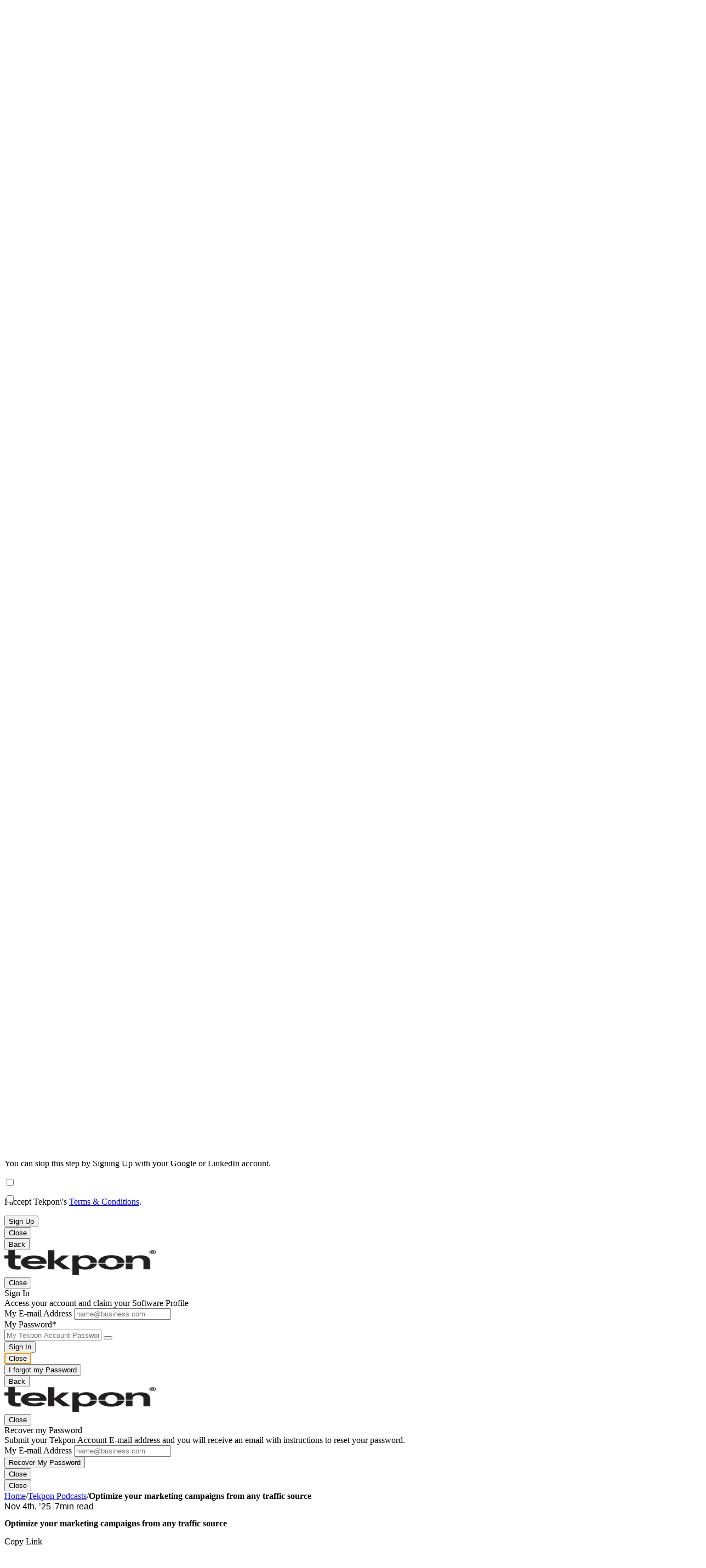

--- FILE ---
content_type: text/html; charset=UTF-8
request_url: https://tekpon.com/podcasts/optimize-your-marketing-campaigns-from-any-traffic-source/
body_size: 36951
content:
<!doctype html><html lang="en-US">
    <head>
    <meta charset="UTF-8" />
    <meta name="viewport" content="width=device-width, initial-scale=1, maximum-scale=10, viewport-fit=cover" />
    <meta name="mobile-web-app-capable" content="yes">
    <meta name="robots" content="index, follow, max-image-preview:large, max-snippet:-1, max-video-preview:-1" />
    <link rel="preconnect" href="https://media.tekpon.com"/>
    <link rel="preconnect" href="https://rss.tekpon.com"/>
    <link rel="preconnect" href="https://trk.tekpon.com"/>
    <link rel="preload" href="https://rss.tekpon.com/fonts/roboto/roman.woff2" crossorigin="anonymous" as="font" type="font/woff2" />
    <link rel="preload" href="https://rss.tekpon.com/fonts/roboto/roman-ext.woff2" crossorigin="anonymous" as="font" type="font/woff2" />
    <link rel="preload" href="https://rss.tekpon.com/fonts/urbanist/n-2.woff2" crossorigin="anonymous" as="font" type="font/woff2" />
    <link rel="preload" href="https://rss.tekpon.com/fonts/urbanist/i-2.woff2" crossorigin="anonymous" as="font" type="font/woff2" />
    <link rel="preload" href="https://rss.tekpon.com/fonts/icons/u35/icomoon.ttf" crossorigin="anonymous" as="font" type="font/woff2" />
    <link rel="preload" href="https://rss.tekpon.com/js/tkp/podcast.js" as="script" type="text/javascript" nonce="NjE4NmM3YjJkNDUxMGJkYzhhMjE4OTQyOTA5ZTI5YjU="/>

    <title>Optimize your marketing campaigns from any traffic source - Tekpon 2026</title>

    <link rel="icon" type="image/webp" href="https://media.tekpon.com/logo/Tekpon-Favicon-512.webp" sizes="512x512"/>
    <link rel="icon" type="image/webp" href="https://media.tekpon.com/logo/Tekpon-Favicon-384.webp" sizes="384x384"/>
    <link rel="icon" type="image/webp" href="https://media.tekpon.com/logo/Tekpon-Favicon-300.webp" sizes="300x300"/>
    <link rel="icon" type="image/webp" href="https://media.tekpon.com/logo/Tekpon-Favicon-192.webp" sizes="192x192"/>
    <link rel="icon" type="image/webp" href="https://media.tekpon.com/logo/Tekpon-Favicon-180.webp" sizes="180x180"/>
    <link rel="icon" type="image/webp" href="https://media.tekpon.com/logo/Tekpon-Favicon-144.webp" sizes="144x144"/>
    <link rel="icon" type="image/webp" href="https://media.tekpon.com/logo/Tekpon-Favicon-120.webp" sizes="120x120"/>
    <link rel="icon" type="image/webp" href="https://media.tekpon.com/logo/Tekpon-Favicon-96.webp" sizes="96x96"/>
    <link rel="icon" type="image/webp" href="https://media.tekpon.com/logo/Tekpon-Favicon-72.webp" sizes="72x72"/>
    <link rel="icon" type="image/webp" href="https://media.tekpon.com/logo/Tekpon-Favicon-48.webp" sizes="48x48"/>
    <link rel="icon" type="image/webp" href="https://media.tekpon.com/logo/Tekpon-Favicon-32.webp" sizes="32x32"/>
    <link rel="shortcut icon" type="image/webp" href="https://media.tekpon.com/logo/Tekpon-Favicon-192.webp" sizes="192x192" >
    <link rel="apple-touch-icon" href="https://media.tekpon.com/logo/Tekpon-Favicon-120-apple.webp" sizes="120x120">
    <link rel="apple-touch-icon" href="https://media.tekpon.com/logo/Tekpon-Favicon-152-apple.webp" sizes="152x152">
    <link rel="apple-touch-icon" href="https://media.tekpon.com/logo/Tekpon-Favicon-180-apple.webp" sizes="180x180">

    <meta name="title" content="Optimize your marketing campaigns from any traffic source - Tekpon 2026" />
    <meta property="og:title" content="Optimize your marketing campaigns from any traffic source - Tekpon 2026" />
    <meta name="description" content="In this podcast, Julia Draghici talks about why it's important to to track and optimize your marketing campaigns and how to do it." />
    <meta property="og:description" content="In this podcast, Julia Draghici talks about why it's important to to track and optimize your marketing campaigns and how to do it." />
        <link rel="canonical" href="https://tekpon.com/podcasts/optimize-your-marketing-campaigns-from-any-traffic-source/" />
            
    <meta property="og:locale" content="en_US" />
    <meta property="og:type" content="article" />
    <meta property="og:url" content="https://tekpon.com/podcasts/optimize-your-marketing-campaigns-from-any-traffic-source/" />
    <meta property="og:site_name" content="Tekpon" />
    
    <meta name="publish_date" property="og:publish_date" content="" />
    <meta property="article:modified_time" content="2025-11-04T20:37:01+00:00" />
    <meta property="article:publisher" content="https://www.facebook.com/tekponcom" />
    <meta name="image" content="https://media.tekpon.com/2023/02/optimize-your-marketing-campaigns-from-any-traffic-source.webp" />
    <meta property="og:image" content="https://media.tekpon.com/2023/02/optimize-your-marketing-campaigns-from-any-traffic-source.webp" />
    <meta name="twitter:image" content="https://media.tekpon.com/2023/02/optimize-your-marketing-campaigns-from-any-traffic-source.webp" />
    <meta property="og:image:type" content="image/webp" />
    <meta property="og:image:width" content="1000" />
    <meta property="og:image:height" content="563" />
    <meta name="twitter:card" content="summary_large_image" />
    <meta name="twitter:title" content="Optimize your marketing campaigns from any traffic source - Tekpon" />
    <meta name="twitter:description" content="In this podcast, Julia Draghici talks about why it's important to to track and optimize your marketing campaigns and how to do it." />        
    <meta name="twitter:site" content="@Tekponcom" />

<script type="application/ld+json" class="yoast-schema-graph">{"@context":"https:\/\/schema.org","@graph":[{"@type":"WebPage","@id":"https:\/\/tekpon.com\/podcasts\/optimize-your-marketing-campaigns-from-any-traffic-source\/","url":"https:\/\/tekpon.com\/podcasts\/optimize-your-marketing-campaigns-from-any-traffic-source\/","name":"Optimize your marketing campaigns from any traffic source - Tekpon","isPartOf":{"@id":"https:\/\/tekpon.com\/#website"},"datePublished":"2023-02-01T18:53:15+00:00","dateModified":"2025-11-04T20:37:01+00:00","description":"In this podcast, Julia Draghici talks about why it's important to to track and optimize your marketing campaigns and how to do it.","inLanguage":"en-US","potentialAction":[{"@type":"ReadAction","target":["https:\/\/tekpon.com\/podcasts\/optimize-your-marketing-campaigns-from-any-traffic-source\/"]}]},{"@type":"WebSite","@id":"https:\/\/tekpon.com\/#website","url":"https:\/\/tekpon.com\/","name":"Tekpon","description":"Honest Reviews &amp; Software Services for Businesses","potentialAction":[{"@type":"SearchAction","target":{"@type":"EntryPoint","urlTemplate":"https:\/\/tekpon.com\/?s={search_term_string}"},"query-input":{"@type":"PropertyValueSpecification","valueRequired":true,"valueName":"search_term_string"}}],"inLanguage":"en-US"},{"@type":"BlogPosting","@id":"https:\/\/tekpon.com\/podcasts\/optimize-your-marketing-campaigns-from-any-traffic-source\/#article","mainEntityOfPage":{"@type":"WebPage","@id":"https:\/\/tekpon.com\/podcasts\/optimize-your-marketing-campaigns-from-any-traffic-source\/"},"inLanguage":"en_US","name":"Optimize your marketing campaigns from any traffic source","headline":"Optimize your marketing campaigns from any traffic source","description":"","publisher":{"@id":"https:\/\/tekpon.com\/#organization"},"datePublished":"2023-02-01T18:53:15+02:00","dateModified":"2025-11-04T20:37:01+02:00","articleBody":"About CPV Lab Julia: CPV Lab is a performance marketing tracker that helps marketers track, test, and optimize multi-channel marketing activities in one place. Businesses today run campaigns on multiple channels like Facebook, Instagram, Google, TikTok, and many more. To keep track of all this data, you need to go to all these platforms to check the data, to optimize it, and that&#8217;s where a marketing tracker comes in. You get all the data from all the sources in one place, plus it also tracks data internally in the tracker. You have an extra level of tracking done by the [&hellip;]","isPartOf":{"@type":"Website","@id":"https:\/\/tekpon.com\/podcasts\/"},"timeRequired":7,"wordCount":null,"keywords":"","author":{"@id":"https:\/\/tekpon.com#\/schema\/person\/9998a212a57c5ad0ab313b44980f714b"},"image":{"@type":"ImageObject","@id":"https:\/\/media.tekpon.com\/2023\/02\/optimize-your-marketing-campaigns-from-any-traffic-source.webp#primary-image","inLanguage":"en-US","url":"https:\/\/media.tekpon.com\/2023\/02\/optimize-your-marketing-campaigns-from-any-traffic-source.webp","headline":"Tekpon SaaS Podcast with Julia Draghici from CPV Lab","alternativeHeadline":"Tekpon SaaS Podcast with Julia Draghici from CPV Lab","representativeOfPage":true,"width":1000,"height":563,"fileFormat":"image\/webp","encodingFormat":"image\/webp","bitrate":8,"caption":"Tekpon SaaS Podcast with Julia Draghici from CPV Lab"},"subjectOf":{"@type":"VideoObject","@id":"https:\/\/www.youtube.com\/watch?v=M_WrVxcY2Po&ab_channel=Tekpon","contentUrl":"https:\/\/www.youtube.com\/watch?v=M_WrVxcY2Po&ab_channel=Tekpon","embedUrl":"https:\/\/www.youtube.com\/watch?v=M_WrVxcY2Po&ab_channel=Tekpon","name":"How to track and optimize your marketing campaigns from any traffic source | Julia Draghici -CPV Lab","description":"Get an exclusive 40% off on CPV Lab: https:\/\/tekpon.com\/coupons\/cpv-lab-pro\n\nCPV Lab is a web-based software for performance marketing tracking especially developed for affiliates, media buyers, and small businesses (including SaaS). This marketing tracker can help you easily track and optimize your marketing campaigns from any traffic source in one single place. Moreover, CPV Lab Pro can easily handle everything from the simplicity of direct linking to advanced campaign funnels and lead paths.\n\nConnect with Julia \ud83d\udc47\nCPV Lab: https:\/\/cpvlab.pro\nLinkedIn: https:\/\/www.linkedin.com\/in\/julia-draghici\n\n\n\nTekpon is a SaaS marketplace born out of the genuine desire to help people change how they consume and purchase software products and services. Tekpon has behind a team of enthusiastic tech lovers whose main goal is to help users boost their lives and businesses with the right software.\n\nConnect with Tekpon \u26a1\nWebsite: https:\/\/tekpon.com\nSaaS Entrepreneurs & Startups: https:\/\/www.facebook.com\/groups\/tekpon\n\nListen to the podcast \ud83c\udfa7\nSpotify: https:\/\/open.spotify.com\/show\/0sf7X3sC8Pg8gzpphTYxgi\nApple Podcasts: https:\/\/podcasts.apple.com\/us\/podcast\/tekpon-saas-podcast\/id1637493062\n\n\n\nThe topics we've discussed \ud83d\udd50\n00:00 Intro\n00:14 What is CPV Lab?\n01:50 CPV Lab features\n04:00 Companies using an affiliate marketer\n04:40 Is there a minimum ad spend?\n05:08 CPV Lab pricing\n05:50 Happy customers\n07:01 How do you differentiate from the rest?\n08:10 When did you start the company?\n09:25 Are you looking to raise funds?\n11:05 Biggest challenge?\n11:45 Tips that helped her start networking\n12:33 What's your future vision?\n13:04 What has been your best growth tactic?\n13:53 What is your story, Julia?\n16:15 What's your favorite software?\n17:07 A CEO people should follow\n17:50 Why your SaaS needs an affiliate program\n18:25 Outro","uploadDate":"2023-02-01T14:36:40+00:00","datePublished":"2023-02-01T14:36:40+00:00","duration":"PT18M36S","thumbnailUrl":["https:\/\/i.ytimg.com\/vi\/M_WrVxcY2Po\/default.jpg","https:\/\/i.ytimg.com\/vi\/M_WrVxcY2Po\/mqdefault.jpg","https:\/\/i.ytimg.com\/vi\/M_WrVxcY2Po\/hqdefault.jpg","https:\/\/i.ytimg.com\/vi\/M_WrVxcY2Po\/sddefault.jpg","https:\/\/i.ytimg.com\/vi\/M_WrVxcY2Po\/maxresdefault.jpg"],"interactionStatistic":{"@type":"InteractionCounter","interactionType":{"@type":"WatchAction"},"userInteractionCount":"65"}}},[{"@type":"Person","@id":"https:\/\/tekpon.com#\/schema\/person\/9998a212a57c5ad0ab313b44980f714b","name":"Cristian Dina","image":{"@type":"ImageObject","@id":"https:\/\/media.tekpon.com\/2025\/10\/Cristian-Dina-Tekpon-Forbes-30-under-30.webp#author-avatar","inLanguage":"en-US","url":"https:\/\/media.tekpon.com\/2025\/10\/Cristian-Dina-Tekpon-Forbes-30-under-30.webp","headline":"Cristian Dina | Co-Founder @ Tekpon","alternativeHeadline":"Cristian Dina | Co-Founder @ Tekpon","width":500,"height":500,"fileFormat":"image\/webp","encodingFormat":"image\/webp","bitrate":8,"caption":"Cristian Dina | Co-Founder @ Tekpon"},"sameAs":["https:\/\/www.linkedin.com\/in\/cristiandinaa\/","https:\/\/www.instagram.com\/cristiandinaa\/","https:\/\/twitter.com\/cristiandinaaa"],"url":"https:\/\/tekpon.com\/author\/dina-cristian\/","knowsAbout":"Cristian Dina is the Co-Founder of Tekpon and the CEO of Tekpon AI Summit. His work has positioned Tekpon as a trusted software buying platform used by thousands of companies worldwide. As the CEO of Tekpon AI Summit, he's bringing together over 1,000 B2B SaaS and AI leaders. At just 23 years old, Cristian was included in the Forbes 30 Under 30 2025 list, representing a new generation of tech builders, bold thinkers who move fast, build with purpose, and create real impact.","description":"We rise by lifting others!\nCristian Dina is the Co-Founder of Tekpon and the CEO of Tekpon AI Summit.\nHis work has positioned Tekpon as a trusted software buying platform used by thousands of companies worldwide.\nAs the CEO of Tekpon AI Summit, he&#8217;s bringing together over 1,000 B2B SaaS and AI leaders, solidifying his impact on the artificial intelligence and software community.\nCristian has personally interviewed 300+ industry leaders and authored the best-selling book King of Networking, establishing himself as one of the most connected and respected voices in the ecosystem.\nAt just 23 years old, Cristian was included in the Forbes 30 Under 30 2025 list, representing a new generation of tech builders, bold thinkers who move fast, build with purpose, and create real impact."}],[],{"@type":"WPHeader","@id":"https:\/\/wp.tekpon.com\/#header","cssSelector":"#header"},{"@type":"SiteNavigationElement","@id":"#site-navigation","name":"Tekpon Menu"}]}</script>
    <script type="text/javascript" src="https://rss.tekpon.com/js/tkp/podcast.js" defer nonce="NjE4NmM3YjJkNDUxMGJkYzhhMjE4OTQyOTA5ZTI5YjU="></script>
    <script type="text/javascript" src="https://accounts.google.com/gsi/client" defer nonce="NjE4NmM3YjJkNDUxMGJkYzhhMjE4OTQyOTA5ZTI5YjU="></script>
    <script id="g-tag-manager" type="text/javascript">(function(w,d,s,l,i){w[l]=w[l]||[];w[l].push({'gtm.start':
new Date().getTime(),event:'gtm.js'});var f=d.getElementsByTagName(s)[0],
j=d.createElement(s),dl=l!='dataLayer'?'&l='+l:'';j.async=true;j.src='https://www.googletagmanager.com/gtm.js?id='+i+dl+'&gtm_auth=hG9ZN83zaxZizpSdpzt-mw&gtm_preview=env-14&gtm_cookies_win=x';f.parentNode.insertBefore(j,f);
})(window,document,'script','dataLayer','GTM-52MDMBW');</script>
    <script id="gsi-tekpon" type="text/javascript">function GSI_TEKPON(e){let t=getDomain("auth",!0)+"google/",o=(document.querySelector("#token"),JSON.stringify({credential:e.credential,client_id:e.client_id,clientId:e.clientId,time:Date.now(),cookie:navigator.cookieEnabled?1:"COOKIES DISABLED"}));postJSData(t,o).then((e=>e.json())).then((function(e){if(200===e.status)location.reload();else{let t=document.querySelector("#notice-response"),o=document.querySelector("#close-notice");API_RESPONSE(t,o,1e4,e.message)}}))}</script>
    <script id="g-accounts" type="text/javascript">window.onload=function(){"undefined"!=typeof google&&(google.accounts.id.initialize({client_id:"90327781008-b6lud04ba0s9q93va8670r1okl77fraj.apps.googleusercontent.com",callback:GSI_TEKPON,prompt_parent_id:"g_id_onload",auto_select:!0,nonce:"6186c7b2d4510bdc8a218942909e29b5",context:"signin",ux_mode:"popup",itp_support:!0}),google.accounts.id.prompt())};</script>
        <style id="critical-podcast-inline-css" type="text/css">@layer reset, fonts, base, layout, cookies, components, utilities, shortcodes, loop, custom;

@layer reset{
    html, body, div, span, applet, object, iframe,
    h1, h2, h3, h4, h5, h6, p, blockquote, pre,
    a, abbr, acronym, address, big, cite, code,
    del, dfn, em, img, ins, kbd, q, s, samp,
    small, strike, strong, sub, sup, tt, var,
    b, u, i, center,
    dl, dt, dd, ol, ul, li,
    fieldset, form, label, legend,
    table, caption, tbody, tfoot, thead, tr, th, td,
    article, aside, canvas, details, embed, 
    figure, figcaption, footer, header, hgroup, 
    menu, nav, output, ruby, section, summary,
    time, mark, audio, video {
        margin: 0;
        padding: 0;
        border: 0;
        vertical-align: baseline;
        font-size: 100%;
        font-family: "Urbanist", "Roboto", sans-serif;
        vertical-align: baseline;
        -ms-overflow-style: none;
        scrollbar-width: none;
        color: var(--umbra);
    }

    /* HTML5 display-role reset for older browsers */
    article, aside, details, figcaption, figure, 
    footer, header, hgroup, menu, nav, section {
        display: block;
    }
    body {
        line-height: 1;
    }
    ol, ul {
        list-style: none;
    }
    blockquote, q {
        quotes: none;
    }
    blockquote:before, blockquote:after,
    q:before, q:after {
        content: '';
        content: none;
    }
    table {
        border-collapse: collapse;
        border-spacing: 0;
    }

    b, strong{font-weight: 700;}
    i, em, .i{font-style: italic;}

    a{text-decoration: none;}

    dialog,
    button{
        background-color: transparent;
        border: unset;
        padding: unset;
    }

    *, *::before, *::after{
        box-sizing: border-box;
        margin: unset;
    }

    input:not(.auth-check, .cf-check), textarea{
        -webkit-appearance: none;
        -moz-appearance: none;
        appearance: none;
        border: unset;
    }

    input[type=radio],
    input[type=checkbox]:not(.auth-check, .cf-check) {
        width: 0;
        height: 0;
        opacity: 0;
        position: absolute;
    }

    img{
        align-self: center;
    }
    
}
@layer base{

    :root{
        font-size: 10px; /* base 1rem */
        font-weight: 400;
    
        /* Fonts sizes and heights */

        --f-size-xxxs: clamp(1.2rem, 0.143vw + 1.157rem, 1.4rem);   /* 12 - 14 px */
        --f-size-xxs: clamp(1.4rem, 0.143vw + 1.357rem, 1.6rem);    /* 14 - 16 px */
        --f-size-xs: clamp(1.6rem, 0.071vw + 1.579rem, 1.7rem);     /* 16 - 17 px */
        --f-size-s: clamp(1.8rem, 0.071vw + 1.779rem, 1.9rem);      /* 18 - 18 px */
        --f-size-m: clamp(1.9rem, 0.071vw + 1.879rem, 2rem);        /* 19 - 20 px */
        --f-size-l: clamp(2rem, 0.214vw + 1.936rem, 2.3rem);        /* 20 - 23 px */
        --f-size-xl: clamp(2.2rem, 0.286vw + 2.114rem, 2.6rem);     /* 22 - 26 px */
        --f-size-xxl: clamp(2.3rem, 0.429vw + 2.171rem, 2.9rem);    /* 23 - 29 px */
        --f-size-xxxl: clamp(2.5rem, 0.5vw + 2.35rem, 3.2rem);      /* 25 - 32 px */  
        --f-size-xxxxl: clamp(2.8rem, 0.857vw + 2.543rem, 4rem);    /* 28 - 40 px */  
        --f-size-5xl: clamp(3rem, 1.214vw + 2.636rem, 4.7rem);       /* 30 - 47 px */  
        --f-size-6xl: clamp(3.2rem, 1.5vw + 2.75rem, 5.3rem);        /* 32 - 53 px */

        --f-size-7xl: clamp(3.5rem, 2.5vw + 1.25rem, 6rem);         /* 35 - 60 px */  

        --l-height-xxxs: calc( var(--f-size-xxxs) * 1.3);   /* 16 - 18 */
        --l-height-xxs: calc( var(--f-size-xxs) * 1.3);     /* 18 - 21 */
        --l-height-xs: calc( var(--f-size-xs) * 1.35);      /* 22 - 23 */
        --l-height-s: calc( var(--f-size-s) * 1.4 );        /* 25 - 25 */
        --l-height-m: calc( var(--f-size-m) * 1.45 );       /* 27 - 29 */
        --l-height-l: calc( var(--f-size-l) * 1.5 );        /* 30 - 35 */
        --l-height-xl: calc( var(--f-size-xl) * 1.55 );     /* 34 - 40 */
        --l-height-xxl: calc( var(--f-size-xxl) * 1.6 );    /* 37 - 46 */
        --l-height-xxxl: calc( var(--f-size-xxxl) * 1.7 );  /* 42 - 54 */
    
    
        /* umbra colors */
        --umbra: #211F20;
        --umbra-9: #211f20e6;
        --umbra-8: #211F20CC;
        --umbra-7: #211f20b3;
        --umbra-6: #211f2099;
        --umbra-5: #211f2080;
        --umbra-4: #211f2066;
        --umbra-3: #211f204d;
        --umbra-2: #211f2033;
        --umbra-1: #211f201a;
        --umbra-05: #211f200d;


        /* base colors */
        --f-dark-default: #211F20CC;
        --f-dark-titles: #211f20;
        --f-dark-small: #2d3e50;
        --gray-light: #a9a9a9;
        --gray: #808080;
        --gray-dark: #5d5d5d;

        --dark-content: #211F20CC;
    
        --f-light-default: #ffffff;
        --f-light-other: #f5f8fa;
    
        /* main colors */
        --bondi-blue: #0091b0;
        --bondi-blue-2: #0091b033;
        --bondi-blue-1: #0091b01a;
        --governor-bay: #4735af;
        --governor-bay-2: #4735af33;
        --governor-bay-1: #4735af1a;
    
        /* accent colors */
        --marigold: #f5c26b; /* gradient used as single color */
        --marigold-2: #f5c26b33;
        --marigold-1: #f5c26b1a;
        --candy-apple: #f2545b;
        --candy-apple-5: #f2545b80;
        --candy-apple-2: #f2545b33;
        --candy-apple-1: #f2545b1a; 

        /* old colors */
        --thunderdome: #6a78d1;
        --thunderdome-2: #6a78d133;
        --thunderdome-1: #6a78d11a;

        --calypso: #00a4bd;
        --calypso-2: #00a4bd;
        --calypso-1: #00a4bd1a;

        --norman: #f2547d;
        --norman-2: #f2547d33;
        --norman-1: #f2547d1a;

        --slinky: #516f90;

        /* --oz: #00bda5; */
        --oz: #00927f;
        --oz-5: #00bda580;
        --oz-2: #00bda533;
        --oz-1: #00bda51a;

        --sorbet: #ff8f59;
        --sorbet-2: #ff8f5933;
        --sorbet-1: #ff8f591a;
        --exp-color: #7c98b6;

        /* gradients */
        --radial-gr: radial-gradient(circle, var(--governor-bay) 0%, var(--bondi-blue) 40%, var(--governor-bay) 80%, var(--governor-bay) 100%);
    
        --linear-gr-1: linear-gradient(145deg, var(--bondi-blue) 0%, var(--governor-bay) 50%, var(--governor-bay) 100%);
        --linear-gr-1-r: linear-gradient(315deg, var(--bondi-blue) 0%, var(--governor-bay) 50%, var(--governor-bay) 100%);
    
        --linear-gr-2: linear-gradient(145deg, var(--marigold) 0%, var(--candy-apple) 50%, var(--candy-apple) 100%);
    
        --linear-gr-4: linear-gradient(145deg,var(--electric-violet) 0,var(--bondi-blue) 50%,var(--bondi-blue) 100%);
            --linear-gr-4-b: linear-gradient(145deg,var(--governor-bay) 0,var(--bondi-blue) 50%,var(--bondi-blue) 100%);

        --linear-gr-5: linear-gradient(145deg,var(--gray-light) 0,var(--gray-light) 50%,var(--gray) 100%);
    
        --linear-gr-6: linear-gradient(145deg,var(--sorbet) 0,var(--marigold) 50%,var(--marigold) 100%);

        --exp-gr: repeating-linear-gradient(-55deg,#f8f8f8,#f8f8f8 10px,rgba(225, 224, 224, 0.45) 10px,rgba(225, 224, 224, 0.4) 20px);
    
        /* shadows */

        --shadow-sm: 0 0 #000, 0 0 #000, 0 1px 2px 0 hsl( 251 71% 50% / .05);
        --shadow-md: 0 4px 6px -1px hsl( 251 71% 50% / .1), 0 2px 4px -2px hsl( 251 71% 50% / .1);
        --shadow-lg: 0 10px 15px -3px hsl( 251 71% 50% / .1), 0 4px 6px -4px hsl( 251 71% 50% / .1);

        /* Spacings */
        --gap-xxs: 0.3rem;
        --gap-xs: 0.6rem;
        --gap-s: 1.2rem;
        --gap-m: 2.4rem;
        --gap-l: 3.6rem;
        --gap-xl: 4.8rem;
        --gap-xxl: 6rem;
    
        --rm-sticky: 75px;
        --rm-mob-sticky: 75px;
    
        --m-s-p-top: 7rem;
    
        /* Border radius */
        --b-r-s: 3px;
        --b-r-m: 5px;
        --b-r-l: 10px;
        --b-r-xl: 20px;
    
        --b-w-s: 1px;
        --b-w-m: 2px;
        --b-w-l: 3px;
    
        --b-s-glass: inset -20px -20px 45px rgba(255, 255, 255, 0.5), 10px 10px 20px rgba(0, 0, 0, 0.1), 5px 5px 10px rgba(0, 0, 0, 0.06);
        --b-s-glass-d: inset -20px -20px 45px rgb(255 255 255 / 25%), 10px 10px 20px rgb(0 0 0 / 10%), 5px 5px 10px rgb(0 0 0 / 6%);
    
    
        /* Structures */
        --auto-cols: repeat(auto-fit,minmax(29rem,1fr));
        --full-w: min(calc(100% - clamp(2rem,-2.4878rem + 14.0244vw,25rem)),95%);
        --m-full-vh: 100vh;

        --full-h: 100dvh;
    
    }

    .g0{ gap: var(--gap-xxs); }
    .g3{ gap: 3px; }
    .g5{ gap: var(--gap-xs); }
    .g10{ gap: var(--gap-s); }
    .g20{ gap: var(--gap-m); }
    .g30{ gap: var(--gap-l);}
    .g40{ gap: var(--gap-xl); }
    .g50{ gap: var(--gap-xxl); }

    
    @media all and (min-width: 960px){
        html{scroll-padding-top: 10rem;}
    }
    @media all and (max-width: 959px){
        html{scroll-padding-top: var(--m-s-p-top);-webkit-overflow-scrolling: touch;}
    }

    .spaceB{justify-content: space-between;}
    .spaceA{justify-content: space-around;}
    .spaceE{justify-content: space-evenly;}
    
    .inline{display: inline}
    
    .grid2{display: grid; grid-template-columns: repeat(2, 1fr);}
    .grid3{display: grid; grid-template-columns: repeat(3, 1fr);}
    .grid4{display: grid; grid-template-columns: repeat(4, 1fr);}
    
    .ny{font-family: 'Made Tommy', 'Roboto', sans-serif;}
    .white{color: var(--f-light-default)}

    .hide{
        position: absolute;
        width: 1px;
        height: 1px;
        left: -2000px;
        top: -2000px;
    }
    .hide-svg {
        position: absolute;
        left: 0;
        top: 0;
        right: 0;
        bottom: 0;
        width: 100%;
        height: 100%;
        z-index: -1;
    }
    .tekpon-rect{
        position: absolute;
        top: 0;
        left: 0;
        right: 0;
        bottom: 0;
        width: 100%;
        height: 100%;
        z-index: 1;
    }
    
    .tekpon-svg{
        position: absolute;
        width: 0;
        height: 0;
    }

    .p25{padding: clamp(1rem, 0.4667rem + 1.3333vw, 3rem);}
    
    .bg-gr{background-image: var(--linear-gr-1);}
    .bg-gr-r{background-image: var(--linear-gr-1-r);}
    
    .url-btn,
    .ua-compare,
    .nos {
        -webkit-touch-callout: none; /* iOS Safari */
          -webkit-user-select: none; /* Safari */
           -khtml-user-select: none; /* Konqueror HTML */
             -moz-user-select: none; /* Old versions of Firefox */
              -ms-user-select: none; /* Internet Explorer/Edge */
                  user-select: none; /* Non-prefixed version, currently
                                        supported by Chrome, Edge, Opera and Firefox */
    }
    

    img:not([src]){
        visibility: hidden;
    }
    
    .noSB::-webkit-scrollbar{
        opacity: 0;
        height: 0;
        width: 0;
    }

    .borderBox{
        border: 1px solid var(--umbra-1);
        border-radius: var(--b-r-xl);
    }

    .btn{
        display: flex;
        place-items: center;
        justify-content: center;
        gap: var(--gap-xs);
        width: fit-content;
        max-width: 100%;
        height: fit-content;
        font-size: var(--f-size-s);
        line-height: 100%;
        border-radius: var(--b-r-m);
        text-align: center;
        white-space: nowrap;
        cursor: pointer;
        user-select: none;
        position: relative;
    }
    .btn.bg,
    .btn.br{ padding: var(--gap-s) var(--gap-m); }

        .btn.br.blue svg{ fill: var(--governor-bay); }
        .btn.br.red svg{ fill: var(--candy-apple); }
        .btn.br.green svg{ fill: var(--oz) }

        .btn.bg.blue svg{ fill: var(--f-light-default); }
        .btn.bg.red svg{ fill: var(--f-light-default); }
        .btn.bg.green svg{ fill: var(--f-light-default); }

        .btn.bg{ font-weight: 500; }
        .btn.br{ font-weight: 600; }

        .btn.bg:not( .none, .focus, :focus ){
            box-shadow: var(--shadow-sm);
        }

        .btn.bg:not( .none, .white, .gold ){
            color: var(--f-light-default);
        }

        .btn.uc{ text-transform: uppercase; }

        .btn.bg.hover,
        .btn.bg:hover{ box-shadow: var(--shadow-lg); }

        .btn:disabled,
        .btn.off{ opacity: 0.5; }

        .bg.blue{ background: var(--governor-bay); }
        .br.blue{
            border: 1px solid var(--governor-bay);
            color: var(--governor-bay);
        }

        .br.blue.hover,
        .br.blue:hover{ background: var(--governor-bay-1); }
        
        .btn.blue.focus,
        .btn.blue:focus{ box-shadow: 0px 1px 2px 0px rgba(255, 255, 255, 0.25) inset, 0px -1px 2px 0px rgba(0, 0, 0, 0.25) inset, 0px 0px 0px 3px var(--governor-bay-2); }


        .bg.red{ background: var(--candy-apple); }
        .br.red{
            border: 1px solid var(--candy-apple);
            color: var(--candy-apple);
        }

        .br.red.hover,
        .br.red:hover{ background: var(--candy-apple-1); }

        .btn.red.focus,
        .btn.red:focus{ box-shadow: 0px 1px 2px 0px rgba(255, 255, 255, 0.25) inset, 0px -1px 2px 0px rgba(0, 0, 0, 0.25) inset, 0px 0px 0px 3px var(--candy-apple-2); }



        .bg.green{ background: var(--oz); }
        .br.green{
            border: 1px solid var(--oz);
            color: var(--oz);
        }

        .br.green.hover,
        .br.green:hover{ background: var(--oz-o10); }

        .btn.green.focus,
        .btn.green:focus{ box-shadow: 0px 1px 2px 0px rgba(255, 255, 255, 0.25) inset, 0px -1px 2px 0px rgba(0, 0, 0, 0.25) inset, 0px 0px 0px 3px var(--oz-o20); }



        .bg.gold{ background: var(--marigold); }
        .br.gold{
            border: 1px solid var(--marigold);
            color: var(--marigold);
        }

        .br.gold.hover,
        .br.gold:hover{ background: var(--marigold); color: var(--umbra-8); }

        .btn.gold.focus,
        .btn.gold:focus{ box-shadow: 0px 1px 2px 0px rgba(255, 255, 255, 0.25) inset, 0px -1px 2px 0px rgba(0, 0, 0, 0.25) inset, 0px 0px 0px 3px var(--marigold); }


        .bg.gray{ background: rgba(33, 31, 32, 0.2); }
        .br.gray{
            border: 1px solid #211F2033;
        }

        .br.gray.hover,
        .br.gray:hover{ background: rgba(33, 31, 32, 0.1); }

        .btn.gray.focus,
        .btn.gray:focus{ box-shadow: 0px 1px 2px 0px rgba(255, 255, 255, 0.25) inset, 0px -1px 2px 0px rgba(0, 0, 0, 0.25) inset, 0px 0px 0px 3px var(--marigold); }



        .bg.white{ 
            background: var(--f-light-default); 
            color: var(--governor-bay);
        }
        .br.white{
            background: transparent;
            border: 1px solid var(--f-light-default);
            color: var(--f-light-default);
        }

        .btn:not( .bg, .br ).white{ color: var(--governor-bay); }

        .br.white.hover,
        .br.white:hover{ background: rgba(255, 255, 255, 0.20); border: 1px solid var(--f-light-default); }

        .btn.white.focus,
        .btn.white:focus{ box-shadow: 0px 0px 0px 3px rgba(255, 255, 255, 0.20); }
        


        .btn.none{ text-decoration: underline; }
        .bg.none{
            background: transparent;
            color: var(--governor-bay);  
        }

        .bg.none.hover,
        .bg.none:hover{ background: var(--governor-bay-1); }

        .br.none{ color: var(--f-light-default); }

        .br.none.hover,
        .br.none:hover{ background: var(--governor-bay-1); }

        .btn.none.focus,
        .btn.none:focus{ box-shadow: 0px 0px 0px 3px var(--governor-bay-2); }
        

        .btn > p,
        .btn > span{
            color: inherit;
            font-size: inherit;
            line-height: inherit;
        }

        .btn .text{
            font: inherit;
            font-family: Roboto, sans-serif;
            color: inherit;
            font-weight: 600;
            color: inherit;
        }

        .btn span,
        .btn .icon{
            font-size: inherit;
            color: inherit;
            line-height: 1 !important;
        }

        .btn svg{
            width: 30px;
            height: 30px;
        }

    .auth-btn{
        display: flex;
        height: 40px;
        width: 240px;
        border: unset;
        border-radius: var(--b-r-s);
        cursor: pointer;
        padding: 0;
        place-content: center;
        gap: 5px;
    }

        .auth-btn .btn-icon{
            color: var(--f-light-default);
            font-size: var(--f-size-l);
            line-height: 40px;
            padding: 0 5px;
        }
        .auth-btn .btn-txt{
            font-size: var(--f-size-xs);
            line-height: 40px;
            font-weight: 500;
            width: fit-content;
            color: var(--f-light-default);
            text-align: center;
            white-space: nowrap;
            text-wrap: nowrap;
        }

    .auth-btn.linkedin{
        /* background-color: #0077b5; */
        background-color: #0a66c2;
    }
    .auth-btn.linkedin:hover{
        background-color: #004182;
    }

        .auth-btn.linkedin .icon-linkedin2{

        }

        .auth-btn.email.signin .btn-icon{
            font-size: var(--f-size-xs);
        }


    .scrollX{
        overflow-x: scroll;
        -webkit-overflow-scrolling: touch;
        scroll-behavior: smooth;
        scroll-padding: 0 var(--gap-l);
        scroll-snap-type: x mandatory;
        scrollbar-width: none;
        scrollbar-gutter: stable both-edges;

    }

}

@layer layout{

    body:not(.home, .post) main{
        position: relative;
        min-height: 100vh;
    }

    @media all and (min-width: 1024px){

        .home main,
        .software main,
        .edit_software main,
        .new_listing main{ padding: 0 0 100px 0; }

        body:not(.home, .software, .edit_software, .new_listing, .event, .t1k, .about, .get_listed, .connect, .awards, .expert, .insights, .topic, .post, .tekpon_magazine, .magazines, .magazine, .presses, .press, .podcasts, .podcast, .author ) main{ padding: var(--gap-l) 0 100px 0; }
        body.event main, body.t1k main, body.connect main, body.awards main, body.expert main, body.insights main, body.topic main, body.post main, body.tekpon_magazine main, body.magazines main, body.magazine main, body.presses main, body.press main, body.podcasts main, body.podcast main, body.author main{ padding: 0 0 100px 0; }

        body main{ margin-top: 70px; }

    }

    @media all and (max-width: 1023px){

        .home main,
        .software main,
        .edit_software main,
        .new_listing main{ padding: 0 0 100px 0; }

        body:not( .home, .software, .edit_software, .new_listing, .event, .t1k, .about, .get_listed, .connect, .awards, .expert, .insights, .topic, .post, .tekpon_magazine, .magazines, .magazine, .presses, .press .podcasts, .podcast, .author ) main{ padding: 40px 0; }
        body.event main, body.t1k main, body.connect main, body.awards main, body.expert main, body.insights main, body.topic main, body.post main, body.tekpon_magazine main, body.magazines main, body.magazine main, body.presses main, body.press main, body.podcasts main, body.podcast main, body.author main{ padding: 0 0 100px 0; }

        body.about main, body.get_listed main{ padding: 60px 0 0 0; }

        body main{ margin-top: 60px; }

    }

    .boxW5{width: min(500px, 95%);}
    .boxW6{width: min(600px, 95%);}
    .boxW7{width: min(700px, 95%);}
    .boxW8{width: min(800px, 95%);}
    .boxM{width: min(800px, 95%);}
    .boxW{width: min(960px, 95%);}
    .boxWL{width: min(1160px, 95%);}
    
    .fullW{width: 100%}
    .fullH{height: 100%}
    .halfH{height: 50%}
    .fitW{ width: fit-content; }
    .minW{ width: min-content; }
    .alignC{text-align: center}
    .flexR{display: -webkit-box;display: -ms-flexbox;display: flex; flex-direction: row;}
    .flexC{display: -webkit-box;display: -ms-flexbox;display: flex; flex-direction: column;}
    .flexM{place-content: center; place-items: center;}
    .flexW{flex-wrap: wrap;}
    .selfS{align-self: flex-start;}
    .selfC{align-self: center;}
    .selfE{align-self: flex-end;}
    .gap{gap: var(--gap-l);}
    .b{font-weight: 600;}
    .auto-cols{grid-template-columns: var(--auto-cols);}


    @media all and (min-width: 1024px){

        main,
        .boxW.flexC{
            gap: var(--gap-l);
        }

    }
    
    @media all and (max-width: 1023px){

        main,
        .boxW.flexC{
            gap: var(--gap-m);
        }

    }    

    
    .pRel{ position: relative; }
    
    .space-B{justify-content: space-between;}


    .sb{
        overflow: auto;
    }
    .sb::-webkit-scrollbar{
        width: 10px;
        height: 7px;
    }
    
    .sb::-webkit-scrollbar-track{
        background: transparent;
    }
    .sb::-webkit-scrollbar-thumb{
        background-clip: content-box;
        background: transparent;
        border-radius: 16px;
        border: 1px solid transparent;
        transition: all 0.3s ease-in-out;
    }
    
    .sb::-webkit-scrollbar-corner{background: transparent}
    .sb::-webkit-scrollbar-button{width:0;height:0;display:none}
    
    
    @media all and (min-width: 1024px){
    
        .sb:hover::-webkit-scrollbar-thumb{
            background: #babac0;
        }
    }
    
    @media all and (max-width: 1023px){
    
        .sb::-webkit-scrollbar-thumb{
            background: #babac0;
        }
    }

    
}@layer fonts{

    /* latin-ext */
    @font-face {
        font-family: 'Urbanist';
        font-style: italic;
        font-weight: 100 900;
        font-display: swap;
        src: url(https://rss.tekpon.com/fonts/urbanist/i-1.woff2) format('woff2');
        unicode-range: U+0100-02AF, U+0304, U+0308, U+0329, U+1E00-1E9F, U+1EF2-1EFF, U+2020, U+20A0-20AB, U+20AD-20C0, U+2113, U+2C60-2C7F, U+A720-A7FF;
    }
    /* latin */
    @font-face {
        font-family: 'Urbanist';
        font-style: italic;
        font-weight: 100 900;
        font-display: swap;
        src: url(https://rss.tekpon.com/fonts/urbanist/i-2.woff2) format('woff2');
        unicode-range: U+0000-00FF, U+0131, U+0152-0153, U+02BB-02BC, U+02C6, U+02DA, U+02DC, U+0304, U+0308, U+0329, U+2000-206F, U+2074, U+20AC, U+2122, U+2191, U+2193, U+2212, U+2215, U+FEFF, U+FFFD;
    }
    /* latin-ext */
    @font-face {
        font-family: 'Urbanist';
        font-style: normal;
        font-weight: 100 900;
        font-display: swap;
        src: url(https://rss.tekpon.com/fonts/urbanist/n-1.woff2) format('woff2');
        unicode-range: U+0100-02AF, U+0304, U+0308, U+0329, U+1E00-1E9F, U+1EF2-1EFF, U+2020, U+20A0-20AB, U+20AD-20C0, U+2113, U+2C60-2C7F, U+A720-A7FF;
    }
    /* latin */
    @font-face {
        font-family: 'Urbanist';
        font-style: normal;
        font-weight: 100 900;
        font-display: swap;
        src: url(https://rss.tekpon.com/fonts/urbanist/n-2.woff2) format('woff2');
        unicode-range: U+0000-00FF, U+0131, U+0152-0153, U+02BB-02BC, U+02C6, U+02DA, U+02DC, U+0304, U+0308, U+0329, U+2000-206F, U+2074, U+20AC, U+2122, U+2191, U+2193, U+2212, U+2215, U+FEFF, U+FFFD;
    }


    /* latin extended */
    @font-face {
        font-family: 'Roboto';
        font-style: normal;
        font-weight: 100 900;
        font-stretch: 100%;
        font-display: swap;
        src: url(https://rss.tekpon.com/fonts/roboto/roman-ext.woff2) format('woff2');
        unicode-range: U+0100-02BA, U+02BD-02C5, U+02C7-02CC, U+02CE-02D7, U+02DD-02FF, U+0304, U+0308, U+0329, U+1D00-1DBF, U+1E00-1E9F, U+1EF2-1EFF, U+2020, U+20A0-20AB, U+20AD-20C0, U+2113, U+2C60-2C7F, U+A720-A7FF;
    }

    /* latin */
    @font-face {
        font-family: 'Roboto';
        font-style: normal;
        font-weight: 100 900;
        font-stretch: 100%;
        font-display: swap;
        src: url(https://rss.tekpon.com/fonts/roboto/roman.woff2) format('woff2');
        unicode-range: U+0000-00FF, U+0131, U+0152-0153, U+02BB-02BC, U+02C6, U+02DA, U+02DC, U+0304, U+0308, U+0329, U+2000-206F, U+20AC, U+2122, U+2191, U+2193, U+2212, U+2215, U+FEFF, U+FFFD;
    }

    /* latin italic extended */
    @font-face {
        font-family: 'Roboto';
        font-style: italic;
        font-weight: 100 900;
        font-stretch: 100%;
        font-display: swap;
        src: url(https://rss.tekpon.com/fonts/roboto/italic-ext.woff2) format('woff2');
        unicode-range: U+0100-02BA, U+02BD-02C5, U+02C7-02CC, U+02CE-02D7, U+02DD-02FF, U+0304, U+0308, U+0329, U+1D00-1DBF, U+1E00-1E9F, U+1EF2-1EFF, U+2020, U+20A0-20AB, U+20AD-20C0, U+2113, U+2C60-2C7F, U+A720-A7FF;
    }

    /* latin italic */
    @font-face {
        font-family: 'Roboto';
        font-style: italic;
        font-weight: 100 900;
        font-stretch: 100%;
        font-display: swap;
        src: url(https://rss.tekpon.com/fonts/roboto/italic.woff2) format('woff2');
        unicode-range: U+0000-00FF, U+0131, U+0152-0153, U+02BB-02BC, U+02C6, U+02DA, U+02DC, U+0304, U+0308, U+0329, U+2000-206F, U+20AC, U+2122, U+2191, U+2193, U+2212, U+2215, U+FEFF, U+FFFD;
    }


    @font-face {
        font-family: 'Made Tommy';
        font-style: normal;

        font-display: swap;
        src:    url('https://rss.tekpon.com/fonts/tommy/medium.woff2') format('woff2'),
                url('https://rss.tekpon.com/fonts/tommy/medium.woff') format('woff'),
                url('https://rss.tekpon.com/fonts/tommy/medium.otf') format('opentype');

        -webkit-font-smoothing: antialiased;
        -moz-osx-font-smoothing: grayscale;
    }


    @font-face {
        font-family: 'icomoon';
        src:  url('https://rss.tekpon.com/fonts/icons/u36/icomoon.eot');
        src:  url('https://rss.tekpon.com/fonts/icons/u36/icomoon.eot#iefix') format('embedded-opentype'),
        url('https://rss.tekpon.com/fonts/icons/u36/icomoon.ttf') format('truetype'),
        url('https://rss.tekpon.com/fonts/icons/u36/icomoon.woff') format('woff'),
        url('https://rss.tekpon.com/fonts/icons/u36/icomoon.svg#icomoon') format('svg');
        font-weight: normal;
        font-style: normal;
        font-display: swap;
    }

    [class^="icon-"], [class*=" icon-"] {
        /* use !important to prevent issues with browser extensions that change fonts */
        font-family: 'icomoon' !important;
        speak: never;
        font-style: normal;
        font-weight: normal;
        font-variant: normal;
        text-transform: none;
        line-height: 1;

        /* Better Font Rendering =========== */
        -webkit-font-smoothing: antialiased;
        -moz-osx-font-smoothing: grayscale;
    }

}@layer fonts{
.icon-compare_arrows:before {
  content: "\e953";
}
.icon-compare:before {
  content: "\e954";
}
.icon-hash1:before {
  content: "\e952";
}
.icon-globe:before {
  content: "\e937";
}
.icon-facebook:before {
  content: "\e933";
}
.icon-twitter:before {
  content: "\e934";
}
.icon-linkedin:before {
  content: "\e935";
}
.icon-business_center:before {
  content: "\e908";
}
.icon-content_copy:before {
  content: "\e906";
}
.icon-balance-scale:before {
  content: "\e955";
}
.icon-hash:before {
  content: "\e951";
}
.icon-price-tags:before {
  content: "\e93f";
}
.icon-cancel-circle:before {
  content: "\e93b";
}
.icon-close:before {
  content: "\e93b";
}
.icon-remove:before {
  content: "\e93b";
}
.icon-delete:before {
  content: "\e93b";
}
.icon-split:before {
  content: "\e95b";
}
.icon-equalizer:before {
  content: "\e956";
}
.icon-sliders:before {
  content: "\e956";
}
.icon-settings:before {
  content: "\e956";
}
.icon-preferences:before {
  content: "\e956";
}
.icon-dashboard:before {
  content: "\e956";
}
.icon-control:before {
  content: "\e956";
}
.icon-equalizer1:before {
  content: "\e958";
}
.icon-sliders1:before {
  content: "\e958";
}
.icon-settings1:before {
  content: "\e958";
}
.icon-preferences1:before {
  content: "\e958";
}
.icon-dashboard1:before {
  content: "\e958";
}
.icon-control1:before {
  content: "\e958";
}
.icon-equalizer2:before {
  content: "\e959";
}
.icon-sliders2:before {
  content: "\e959";
}
.icon-settings2:before {
  content: "\e959";
}
.icon-preferences2:before {
  content: "\e959";
}
.icon-dashboard2:before {
  content: "\e959";
}
.icon-control2:before {
  content: "\e959";
}
.icon-equalizer3:before {
  content: "\e95a";
}
.icon-sliders3:before {
  content: "\e95a";
}
.icon-settings3:before {
  content: "\e95a";
}
.icon-preferences3:before {
  content: "\e95a";
}
.icon-dashboard3:before {
  content: "\e95a";
}
.icon-control3:before {
  content: "\e95a";
}
.icon-file-text:before {
  content: "\e94f";
}
.icon-file-text1:before {
  content: "\e950";
}
.icon-brain:before {
  content: "\e94e";
}
.icon-head:before {
  content: "\e94e";
}
.icon-intelligence:before {
  content: "\e94e";
}
.icon-book:before {
  content: "\e94c";
}
.icon-read:before {
  content: "\e94c";
}
.icon-reading:before {
  content: "\e94c";
}
.icon-book1:before {
  content: "\e94d";
}
.icon-read1:before {
  content: "\e94d";
}
.icon-reading1:before {
  content: "\e94d";
}
.icon-users1:before {
  content: "\e947";
}
.icon-stack-user:before {
  content: "\e948";
}
.icon-bubble-user:before {
  content: "\e949";
}
.icon-user1:before {
  content: "\e94a";
}
.icon-users2:before {
  content: "\e94b";
}
.icon-price-tags1:before {
  content: "\e940";
}
.icon-price-tags2:before {
  content: "\e941";
}
.icon-price-tags3:before {
  content: "\e942";
}
.icon-price-tags4:before {
  content: "\e943";
}
.icon-price-tag:before {
  content: "\e944";
}
.icon-cash:before {
  content: "\e945";
}
.icon-money:before {
  content: "\e945";
}
.icon-dollar-bill:before {
  content: "\e945";
}
.icon-payment:before {
  content: "\e945";
}
.icon-ecommerce:before {
  content: "\e945";
}
.icon-coin-dollar:before {
  content: "\e946";
}
.icon-money1:before {
  content: "\e946";
}
.icon-cash1:before {
  content: "\e946";
}
.icon-currency-dollar:before {
  content: "\e946";
}
.icon-arrow-down:before {
  content: "\e93e";
}
.icon-down:before {
  content: "\e93e";
}
.icon-download:before {
  content: "\e93e";
}
.icon-bottom:before {
  content: "\e93e";
}
.icon-arrow-down4:before {
  content: "\e93d";
}
.icon-calendar:before {
  content: "\e93c";
}
.icon-briefcase:before {
  content: "\e936";
}
.icon-portfolio:before {
  content: "\e936";
}
.icon-suitcase:before {
  content: "\e936";
}
.icon-work:before {
  content: "\e936";
}
.icon-job:before {
  content: "\e936";
}
.icon-employee:before {
  content: "\e936";
}
.icon-users:before {
  content: "\e938";
}
.icon-heart:before {
  content: "\e939";
}
.icon-like:before {
  content: "\e939";
}
.icon-love:before {
  content: "\e939";
}
.icon-favorite:before {
  content: "\e939";
}
.icon-heart1:before {
  content: "\e93a";
}
.icon-like1:before {
  content: "\e93a";
}
.icon-love1:before {
  content: "\e93a";
}
.icon-favorite1:before {
  content: "\e93a";
}
.icon-new-tab:before {
  content: "\e91e";
}
.icon-enlarge2:before {
  content: "\e932";
}
.icon-shrink:before {
  content: "\e917";
}
.icon-collapse:before {
  content: "\e917";
}
.icon-minimize:before {
  content: "\e917";
}
.icon-contract:before {
  content: "\e917";
}
.icon-shrink2:before {
  content: "\e918";
}
.icon-collapse2:before {
  content: "\e918";
}
.icon-minimize2:before {
  content: "\e918";
}
.icon-contract2:before {
  content: "\e918";
}
.icon-enlarge:before {
  content: "\e919";
}
.icon-expand:before {
  content: "\e919";
}
.icon-maximize:before {
  content: "\e919";
}
.icon-fullscreen:before {
  content: "\e919";
}
.icon-enlarge1:before {
  content: "\e91b";
}
.icon-expand1:before {
  content: "\e91b";
}
.icon-maximize1:before {
  content: "\e91b";
}
.icon-fullscreen1:before {
  content: "\e91b";
}
.icon-shrink1:before {
  content: "\e91d";
}
.icon-collapse1:before {
  content: "\e91d";
}
.icon-minimize1:before {
  content: "\e91d";
}
.icon-contract1:before {
  content: "\e91d";
}
.icon-shrink4:before {
  content: "\e920";
}
.icon-collapse4:before {
  content: "\e920";
}
.icon-minimize4:before {
  content: "\e920";
}
.icon-contract4:before {
  content: "\e920";
}
.icon-arrow-left:before {
  content: "\e921";
}
.icon-left:before {
  content: "\e921";
}
.icon-arrow-previous:before {
  content: "\e921";
}
.icon-arrow-left1:before {
  content: "\e922";
}
.icon-left1:before {
  content: "\e922";
}
.icon-arrow-previous1:before {
  content: "\e922";
}
.icon-arrow-right:before {
  content: "\e925";
}
.icon-right:before {
  content: "\e925";
}
.icon-arrow-next:before {
  content: "\e925";
}
.icon-arrow-right1:before {
  content: "\e926";
}
.icon-right1:before {
  content: "\e926";
}
.icon-arrow-next1:before {
  content: "\e926";
}
.icon-arrow-up:before {
  content: "\e928";
}
.icon-up:before {
  content: "\e928";
}
.icon-arrow-top:before {
  content: "\e928";
}
.icon-upload:before {
  content: "\e928";
}
.icon-arrow-up1:before {
  content: "\e929";
}
.icon-up1:before {
  content: "\e929";
}
.icon-arrow-top1:before {
  content: "\e929";
}
.icon-upload1:before {
  content: "\e929";
}
.icon-arrow-up2:before {
  content: "\e92c";
}
.icon-up3:before {
  content: "\e92c";
}
.icon-upload2:before {
  content: "\e92c";
}
.icon-top:before {
  content: "\e92c";
}
.icon-arrow-up3:before {
  content: "\e92d";
}
.icon-up4:before {
  content: "\e92d";
}
.icon-top1:before {
  content: "\e92d";
}
.icon-arrow-down1:before {
  content: "\e92e";
}
.icon-down1:before {
  content: "\e92e";
}
.icon-arrow-bottom:before {
  content: "\e92e";
}
.icon-download1:before {
  content: "\e92e";
}
.icon-arrow-down11:before {
  content: "\e92f";
}
.icon-down2:before {
  content: "\e92f";
}
.icon-arrow-bottom1:before {
  content: "\e92f";
}
.icon-download11:before {
  content: "\e92f";
}
.icon-arrow-down2:before {
  content: "\e930";
}
.icon-down3:before {
  content: "\e930";
}
.icon-buttom:before {
  content: "\e930";
}
.icon-arrow-down3:before {
  content: "\e931";
}
.icon-down4:before {
  content: "\e931";
}
.icon-download2:before {
  content: "\e931";
}
.icon-bottom1:before {
  content: "\e931";
}
.icon-stats-decline:before {
  content: "\e90a";
}
.icon-stats:before {
  content: "\e90a";
}
.icon-bars:before {
  content: "\e90a";
}
.icon-graph:before {
  content: "\e90a";
}
.icon-statistics:before {
  content: "\e90a";
}
.icon-down11:before {
  content: "\e90a";
}
.icon-stats-growth:before {
  content: "\e90b";
}
.icon-stats1:before {
  content: "\e90b";
}
.icon-improvement:before {
  content: "\e90b";
}
.icon-bars1:before {
  content: "\e90b";
}
.icon-graph1:before {
  content: "\e90b";
}
.icon-statistics1:before {
  content: "\e90b";
}
.icon-up2:before {
  content: "\e90b";
}
.icon-stats-decline1:before {
  content: "\e90c";
}
.icon-stats2:before {
  content: "\e90c";
}
.icon-bars2:before {
  content: "\e90c";
}
.icon-graph2:before {
  content: "\e90c";
}
.icon-statistics2:before {
  content: "\e90c";
}
.icon-down111:before {
  content: "\e90c";
}
.icon-stats-growth1:before {
  content: "\e90d";
}
.icon-stats3:before {
  content: "\e90d";
}
.icon-improvement1:before {
  content: "\e90d";
}
.icon-bars3:before {
  content: "\e90d";
}
.icon-graph3:before {
  content: "\e90d";
}
.icon-statistics3:before {
  content: "\e90d";
}
.icon-up11:before {
  content: "\e90d";
}
.icon-smile:before {
  content: "\e90f";
}
.icon-emoticon:before {
  content: "\e90f";
}
.icon-smiley:before {
  content: "\e90f";
}
.icon-face:before {
  content: "\e90f";
}
.icon-medal1:before {
  content: "\e910";
}
.icon-medal2:before {
  content: "\e911";
}
.icon-medal-star1:before {
  content: "\e912";
}
.icon-trophy:before {
  content: "\e913";
}
.icon-cup:before {
  content: "\e913";
}
.icon-prize:before {
  content: "\e913";
}
.icon-award:before {
  content: "\e913";
}
.icon-winner:before {
  content: "\e913";
}
.icon-tournament:before {
  content: "\e913";
}
.icon-medal:before {
  content: "\e914";
}
.icon-badge:before {
  content: "\e914";
}
.icon-award1:before {
  content: "\e914";
}
.icon-prize1:before {
  content: "\e914";
}
.icon-certificate:before {
  content: "\e914";
}
.icon-trophy1:before {
  content: "\e915";
}
.icon-cup1:before {
  content: "\e915";
}
.icon-prize2:before {
  content: "\e915";
}
.icon-award2:before {
  content: "\e915";
}
.icon-winner1:before {
  content: "\e915";
}
.icon-tournament1:before {
  content: "\e915";
}
.icon-medal-star:before {
  content: "\e916";
}
.icon-badge1:before {
  content: "\e916";
}
.icon-award3:before {
  content: "\e916";
}
.icon-prize3:before {
  content: "\e916";
}
.icon-article:before {
  content: "\e903";
}
.icon-user-tie:before {
  content: "\e900";
}
.icon-briefcase1:before {
  content: "\e901";
}
.icon-home2:before {
  content: "\e902";
}
.icon-home8:before {
  content: "\e907";
}
.icon-office:before {
  content: "\e909";
}
.icon-pencil:before {
  content: "\e90e";
}
.icon-quill3:before {
  content: "\e91a";
}
.icon-pen:before {
  content: "\e91c";
}
.icon-pen2:before {
  content: "\e91f";
}
.icon-marker:before {
  content: "\e923";
}
.icon-marker2:before {
  content: "\e924";
}
.icon-pen6:before {
  content: "\e927";
}
.icon-palette:before {
  content: "\e92a";
}
.icon-palette2:before {
  content: "\e92b";
}
.icon-play:before {
  content: "\e957";
}
.icon-bullhorn:before {
  content: "\e979";
}
.icon-megaphone:before {
  content: "\e97a";
}
.icon-book2:before {
  content: "\e990";
}
.icon-profile:before {
  content: "\e99c";
}
.icon-file-eye:before {
  content: "\e9ab";
}
.icon-copy3:before {
  content: "\e9c7";
}
.icon-folder-plus4:before {
  content: "\e9e1";
}
.icon-folder-open3:before {
  content: "\e9ea";
}
.icon-phone-wave2:before {
  content: "\ea28";
}
.icon-at-sign:before {
  content: "\ea2f";
}
.icon-envelop2:before {
  content: "\ea31";
}
.icon-location:before {
  content: "\ea38";
}
.icon-reset:before {
  content: "\ea4b";
}
.icon-history:before {
  content: "\ea4c";
}
.icon-bell2:before {
  content: "\ea58";
}
.icon-stopwatch:before {
  content: "\ea5e";
}
.icon-bubbles4:before {
  content: "\eac9";
}
.icon-bubbles5:before {
  content: "\eacb";
}
.icon-bubbles6:before {
  content: "\eacc";
}
.icon-user:before {
  content: "\eaf7";
}
.icon-users3:before {
  content: "\eb01";
}
.icon-user-cancel2:before {
  content: "\eb04";
}
.icon-user-block2:before {
  content: "\eb05";
}
.icon-user-lock2:before {
  content: "\eb06";
}
.icon-user-check2:before {
  content: "\eb07";
}
.icon-users4:before {
  content: "\eb0c";
}
.icon-user7:before {
  content: "\eb0e";
}
.icon-quotes-left:before {
  content: "\eb1b";
}
.icon-spinner3:before {
  content: "\eb24";
}
.icon-spinner6:before {
  content: "\eb27";
}
.icon-search2:before {
  content: "\eb33";
}
.icon-cogs:before {
  content: "\eb60";
}
.icon-cog3:before {
  content: "\eb62";
}
.icon-stars:before {
  content: "\eb9e";
}
.icon-medal-first:before {
  content: "\eba2";
}
.icon-gift:before {
  content: "\ebac";
}
.icon-gift2:before {
  content: "\ebad";
}
.icon-fire:before {
  content: "\ebe8";
}
.icon-lamp4:before {
  content: "\ebf6";
}
.icon-lamp5:before {
  content: "\ebf7";
}
.icon-shield-check:before {
  content: "\ec32";
}
.icon-power:before {
  content: "\ec48";
}
.icon-power2:before {
  content: "\ec49";
}
.icon-power3:before {
  content: "\ec4a";
}
.icon-list2:before {
  content: "\ec5a";
}
.icon-menu:before {
  content: "\ec6a";
}
.icon-circle-small:before {
  content: "\ec6b";
}
.icon-menu7:before {
  content: "\ec71";
}
.icon-menu9:before {
  content: "\ec73";
}
.icon-menu10:before {
  content: "\ec74";
}
.icon-earth:before {
  content: "\ec96";
}
.icon-earth2:before {
  content: "\ec97";
}
.icon-link3:before {
  content: "\ec9d";
}
.icon-eye:before {
  content: "\ecae";
}
.icon-eye-plus:before {
  content: "\ecaf";
}
.icon-eye-minus:before {
  content: "\ecb0";
}
.icon-eye-blocked:before {
  content: "\ecb1";
}
.icon-star-full:before {
  content: "\ece2";
}
.icon-star-empty3:before {
  content: "\ece3";
}
.icon-heart5:before {
  content: "\ecec";
}
.icon-heart6:before {
  content: "\eced";
}
.icon-thumbs-up2:before {
  content: "\ecf5";
}
.icon-thumbs-down:before {
  content: "\ecf6";
}
.icon-drag-left:before {
  content: "\ed33";
}
.icon-drag-right:before {
  content: "\ed34";
}
.icon-warning:before {
  content: "\ed4f";
}
.icon-warning2:before {
  content: "\ed50";
}
.icon-notification:before {
  content: "\ed51";
}
.icon-question3:before {
  content: "\ed55";
}
.icon-question4:before {
  content: "\ed56";
}
.icon-plus3:before {
  content: "\ed5d";
}
.icon-minus3:before {
  content: "\ed5e";
}
.icon-plus-circle:before {
  content: "\ed5f";
}
.icon-info:before {
  content: "\ed63";
}
.icon-cancel-circle2:before {
  content: "\ed66";
}
.icon-cancel-square2:before {
  content: "\ed69";
}
.icon-spam:before {
  content: "\ed6b";
}
.icon-cross:before {
  content: "\ed6c";
}
.icon-cross2:before {
  content: "\ed6d";
}
.icon-checkmark:before {
  content: "\ed6f";
}
.icon-checkmark3:before {
  content: "\ed71";
}
.icon-exit:before {
  content: "\ed77";
}
.icon-exit3:before {
  content: "\ed7b";
}
.icon-arrow-up21:before {
  content: "\edb8";
}
.icon-arrow-up31:before {
  content: "\edb9";
}
.icon-arrow-right2:before {
  content: "\edbc";
}
.icon-arrow-right3:before {
  content: "\edbd";
}
.icon-arrow-right4:before {
  content: "\edbe";
}
.icon-arrow-down21:before {
  content: "\edc0";
}
.icon-arrow-down31:before {
  content: "\edc1";
}
.icon-arrow-left2:before {
  content: "\edc4";
}
.icon-arrow-left3:before {
  content: "\edc5";
}
.icon-arrow-left4:before {
  content: "\edc6";
}
.icon-arrow-right5:before {
  content: "\edc8";
}
.icon-arrow-right8:before {
  content: "\edde";
}
.icon-arrow-left8:before {
  content: "\ede2";
}
.icon-arrow-right11:before {
  content: "\ee16";
}
.icon-arrow-right15:before {
  content: "\ee34";
}
.icon-arrow-up16:before {
  content: "\ee37";
}
.icon-arrow-down16:before {
  content: "\ee39";
}
.icon-enter4:before {
  content: "\ee3f";
}
.icon-sort:before {
  content: "\ee48";
}
.icon-diamond4:before {
  content: "\ee6d";
}
.icon-checkbox-checked2:before {
  content: "\ee6e";
}
.icon-checkbox-unchecked2:before {
  content: "\ee6f";
}
.icon-radio-unchecked:before {
  content: "\ee73";
}
.icon-toggle-on:before {
  content: "\ee74";
}
.icon-toggle-off:before {
  content: "\ee75";
}
.icon-checkmark-circle:before {
  content: "\ee76";
}
.icon-scissors2:before {
  content: "\ee85";
}
.icon-filter4:before {
  content: "\ee8c";
}
.icon-new-tab2:before {
  content: "\eeca";
}
.icon-share3:before {
  content: "\eee0";
}
.icon-google:before {
  content: "\eee7";
}
.icon-google2:before {
  content: "\eee8";
}
.icon-facebook1:before {
  content: "\eeef";
}
.icon-facebook2:before {
  content: "\eef0";
}
.icon-instagram:before {
  content: "\eef1";
}
.icon-whatsapp:before {
  content: "\eef2";
}
.icon-spotify:before {
  content: "\eef3";
}
.icon-twitter11:before {
  content: "\eef5";
}
.icon-youtube:before {
  content: "\eefc";
}
.icon-appleinc:before {
  content: "\ef1d";
}
.icon-linkedin2:before {
  content: "\ef28";
}
.icon-linkedin21:before {
  content: "\ef29";
}
.icon-tiktok:before {
  content: "\e904";
}
.icon-x:before {
  content: "\e905";
}
.icon-twitter1:before {
  content: "\e905";
}
}@layer layout{

    h1, h2, h3, h4, h5, h6{
        color: var(--umbra);
        font-weight: 700;
    }

    .fR{ font-family: Roboto, sans-serif; font-weight: 325; line-height: 1.5; }
    .xfR > *{ font-family: Roboto, sans-serif; line-height: 1.5; }
    .xfR > *:not(b, strong, .b){ font-weight: 325; }
    .fU{ font-family: Urbanist, Roboto, sans-serif; line-height: 1.5; }

    .governor{ color: var(--governor-bay); }

    .no-b{font-weight: normal;}
    .yes-b{font-weight: 500;}

    br{display: none;}

        .section-pre-title{
            margin: 0;
        }

        .section-desc{
            gap: var(--gap-m);
        }

        .content,
        .section-desc,
        .section-desc p:not( .deal-cat, .deal-url, .integ-name, .integ-category ),
        .section-desc div:not( .lc-meta, .s-rs-txt, .info-msg, .s-verified, .ua-compare-txt, .sxs-rs-txt, .s-content, .select-btn, .cf-close .txt, .cf-check-desc, .fade-btn, .btn ),
        .section-desc span:not( .pseudo-h1, .lc-meta-value, .verif-msg, .icon-info, .cf-close .ico span, .faq-ico, .sname, .expert-name, .expert-business, .expert-position, .expert-company ),
        .section-desc pre,
        .section-desc q,
        .section-desc s,
        .section-desc u,
        .section-desc i,
        .section-desc em,
        .section-desc ul,
        .section-desc ol,
        .section-desc li:not(.select-option),
        .section-desc table,
        .section-desc th,
        .section-desc tr,
        .section-desc td{
            font-family: 'Roboto', sans-serif;
            font-weight: 325;
            font-size: var(--f-size-s);
            line-height: 1.5;
        }

        .section-desc b,
        .section-desc b > *,
        .section-desc strong,
        .section-desc strong > *{
            font-family: 'Roboto', sans-serif;
            font-weight: 600;
            line-height: 1.5;
        }

        .section-desc a:not( .fade-btn, .deal-box, .loop-coupon, .s-name a, .s-learn-more, .btn ),
        .section-desc a:not( .fade-btn, .deal-box, .loop-coupon, .s-name a, .s-learn-more, .btn ) > *{
            font-family: 'Roboto', sans-serif;
            font-weight: 500;
            color: var(--governor-bay) !important;
            font-family: inherit;
        }

        .section-desc a:not( .fade-btn, .deal-box, .loop-coupon, .s-name a, .s-learn-more, .btn ):hover,
        .section-desc a:not( .fade-btn, .deal-box, .loop-coupon, .s-name a, .s-learn-more, .btn ):hover > *{
            text-decoration: underline;
            font-family: inherit;
        }

        .section-desc.noGap{
            gap: unset;
        }
    
        .no-gap .section-desc > * + * { margin-top: var(--gap-m); }

            .heroTitle,
            .page-title,
            .pseudo-h1,
            .section-desc h1{
                font-size: var(--f-size-xxxl);
                line-height: 1.2;
                font-weight: 800;
            }

            .section-title,
            .section-desc h2,
            .section-desc h2 strong{
                font-family: 'Urbanist', 'Roboto', sans-serif;
                font-size: var(--f-size-xxl);
                line-height: 1.6;
                font-weight: 700;
                color: var(--umbra);
            }

            section h3:not( .deal-title, .lc-title ),
            .section-desc h3:not( .deal-title, .lc-title ){
                font-size: var(--f-size-xl);
                font-weight: 600;
            }

            section h4:not( .s-title, .sxs-title ),
            .section-desc h4:not( .s-title, .sxs-title ){
                font-size: var(--f-size-l);
                font-weight: 500;
            }

            section h5,
            section h6,
            .section-desc h5,
            .section-desc h6{
                font-size: var(--f-size-m);
                font-weight: 400;
            }

            .section-desc p:empty{display: none;}
    
            .section-desc img:not(.avatar, .deal-logo, .lc-logo, .s-software-logo, .ov-logo, .cp-logo, .cp-fav, .sxs-logo, .integ-logo, .s-logo, .verified-icon, .other-logo, .company-brand, .venue-image, .expert-avatar){
                height: auto;
                max-width: 100%;
                align-self: center;
                justify-self: center;
                display: block;
                border-radius: var(--b-r-l);
                margin: 0 auto;
                transition: box-shadow 0.15s ease-in, scale 0.15s ease-in;
            }

            .section-desc img:not(.avatar, .deal-logo, .lc-logo, .s-software-logo, .ov-logo, .cp-logo, .cp-fav, .sxs-logo, .integ-logo, .s-logo, .verified-icon, .other-logo, .company-brand, .venue-image, .expert-avatar):hover{
                -moz-box-shadow: var(--b-s-glass);
                -webkit-box-shadow: var(--b-s-glass);
                box-shadow: var(--b-s-glass);
                scale: 1.02;
            }

            .section-desc table{
                width: 100%;
                max-width: 100%;
                align-self: center;
                justify-self: center;
            }
            .section-desc ul:not( .select-options ){
                list-style-type: disc;
            }
            .section-desc ol{
                list-style-type: decimal;
            }
    
            .section-desc ul:not( .select-options ),
            .section-desc ol{ gap: var(--gap-s); }
    
            .no-gap .section-desc ul > * + *, .section-desc ol > * + *{
                margin-top: var(--gap-s); 
            }
    
            .section-desc li:not([class]){
                list-style-position: inside;
            }
    
            .section-desc li > h1,
            .section-desc li > h2,
            .section-desc li > h3,
            .section-desc li > h4,
            .section-desc li > h5{display: inline;}

            iframe{
                width: 100%;
                max-width: 100%;
            }
    
            .all-btn:hover{text-decoration: none !important;}
            .all-btn-box{
                width: 200px;
                height: 40px;
                position: relative;
                font-size: var(--f-size-s);
                line-height: var(--l-height-xxl);
            }
                .all-btn-svg{
                    position: absolute;
                    left: 0;
                    top: 0;
                    z-index: 3;
                }
                    .all-btn-path{
                        fill: transparent;
                        stroke-dasharray: 186 280;
                        stroke-dashoffset: 238;
                        stroke-width: 4px;
                        stroke: url('#all-btn-gradient');
                    }
                    .all-btn-svg:hover .all-btn-path{
                        cursor: pointer;
                        -webkit-animation: 1s draw-btn linear forwards;
                        animation: 1s draw-btn linear forwards;
                    }
    
                    @keyframes draw-btn {
                        0% {
                            stroke-dasharray: 186 280;
                            stroke-dashoffset: 238;
                            stroke-width: 4px;
                        }
                        100% {
                            stroke-dasharray: 760;
                            stroke-dashoffset: 0;
                            stroke-width: 4px;
                        }
                    }
    
            .hero .excerpt{
                font-size: var(--f-size-xxs);
                line-height: 1.5;
            }

    .lineClamp{
        display: -webkit-box;
        -webkit-box-orient: vertical;  
        overflow: hidden;
    }
    .lineClamp.lc10{ -webkit-line-clamp: 10; }


        @media all and (max-width:768px){
    
            iframe{
                max-width: 100%;
                width: 100%;
                height: auto;
            }
            
        }

}@layer layout{
    .glass{
        -moz-box-shadow: var(--b-s-glass);
        -webkit-box-shadow: var(--b-s-glass);
        box-shadow: var(--b-s-glass);
        border-radius: var(--b-r-l);
        border-top: 1px solid rgba(255, 255, 255, 0.5);
        border-left: 1px solid rgba(255, 255, 255, 0.5);
        position: relative;
    }
    .glass-d{
        -moz-box-shadow: var(--b-s-glass-d);
        -webkit-box-shadow: var(--b-s-glass-d);
        box-shadow: var(--b-s-glass-d);
        border-radius: var(--b-r-l);
        border-top: 1px solid rgba(255, 255, 255, 0.5);
        border-left: 1px solid rgba(255, 255, 255, 0.5);
        position: relative;
    }

    .glass::before,
    .glass-d::before {
        content: "";
        display: block;
        position: absolute;
        top: 0;
        left: 0;
        right: 0;
        bottom: 0;
        background-image: linear-gradient(135deg, rgba(255, 255, 255, 0) 0%, rgba(255, 255, 255, 0.05) 40%, rgba(255, 255, 255, 0) 40%);
        pointer-events: none;
    }


    .g1{
        background: linear-gradient(to bottom right, rgba(255, 255, 255, 0.3) 0%, rgba(255, 255, 255, 0.1) 100%);
    }

    .g2{
        background: linear-gradient(to bottom right,rgba(255,255,255, 0.9) 0%,rgba(255,255,255, .5) 100%);
    }

    .gb{
        backdrop-filter: blur( 10px );
        -webkit-backdrop-filter: blur( 10px );
    }

    @media all and (max-width: 959px){

        .glass{
            /*
            backdrop-filter: unset;
            -webkit-backdrop-filter: unset; 
            */
        }

    }

}
@layer cookies{

    .cks{
        position: sticky;
        z-index: 999999;

        width: 100%;
        left: 0;

        display: none;
        justify-content: center;
        place-items: center;
    }

    body:has( #cks-tab-update:checked ) .cks,
    .cks:has( #cks-tab-consent:checked ),
    .cks:has( #cks-tab-customize:checked )
    {
        display: flex;
        position: fixed;
    }

    body:has( #cks-tab-update:checked ) .cks,
    .cks:has( #cks-tab-customize:checked ){
        top: 0;
        height: 100%;
        backdrop-filter: blur( 5px );
        background-color: #888888bd;
    }

        .cks-wrap{
            background: #fff;
            display: flex;
        }

        body:not( :has( #cks-tab-update:checked ) ) .cks-wrap:not( :has( #cks-tab-customize:checked ) ){
            width: min( 960px, 95% );
        }

        body:has( #cks-tab-update:checked ) .cks-wrap,
        .cks-wrap:has( #cks-tab-customize:checked ){
            width: min( 600px, 95% );
            height: min( 800px, 75% );
        }

            .cks-box{
                display: flex;
            }
            body:not( :has( #cks-tab-update:checked ) ) .cks-box:not( :has(#cks-tab-customize:checked ) ){}

            body:has( #cks-tab-update:checked ) .cks-box,
            .cks-box:has( #cks-tab-customize:checked ){
                height: auto;
                max-height: 100%;
                position: relative;
                overflow: scroll;
            }

                #cks-tab-consent:checked + .cks-tab.consent,
                #cks-tab-customize:checked ~ .cks-tab.details
                {
                    border: 1px solid var(--governor-bay);
                    color: var(--governor-bay);
                    text-decoration: none;
                }

            .cks-content-wrap{}
                #cks-consent,
                #cks-details{
                    display: none;
                    flex-direction: column;
                }

                .cks-box:has( #cks-tab-consent:checked ) #cks-consent,
                .cks-box:has( #cks-tab-customize:checked ) #cks-details,
                body:has( #cks-tab-update:checked ) #cks-details
                {
                    display: flex;
                }

                .cks-content-wrap h2{
                    font-size: var(--f-size-m);
                    line-height: var(--l-height-s);
                    font-weight: 700;
                }
                .cks-content-wrap p{
                    font-size: var(--f-size-xs);
                    line-height: var(--l-height-s);
                    font-weight: 400;
                }

                .cks-head{
                    justify-content: space-between;
                    position: relative;
                }
                    .cks-dd{}
                    .cks-dd-label{
                        font-size: var(--f-size-s);
                        line-height: var(--l-height-s);
                        font-weight: 700;
                    }

                    .cks-toggle{}

                    .cks-toggle-label {
                        position: relative;
                        display: inline-block;
                        width: 3.5em;
                        height: 2em;
                        margin-right: var(--gap-m);
                        cursor: pointer;
                        inset: 0;
                        background: var(--gray);
                        border-radius: 50px;
                        transition: all 0.4s cubic-bezier(0.23, 1, 0.320, 1);
                        
                        font-size: 13px;
                    }

                    .cks-toggle-label:before {
                        position: absolute;
                        content: "";
                        height: 1.4em;
                        width: 1.4em;
                        left: 0.3em;
                        bottom: 0.3em;
                        background-color: white;
                        border-radius: 50px;
                        box-shadow: 0 0px 20px rgba(0,0,0,0.4);
                        transition: all 0.4s cubic-bezier(0.175, 0.885, 0.32, 1.275);
                    }

                    .cks-toggle:checked + .cks-toggle-label {
                        background: var(--oz);
                    }

                    .cks-toggle:focus + .cks-toggle-label {
                        box-shadow: 0 0 1px var(--oz);
                    }

                    .cks-toggle:checked + .cks-toggle-label:before {
                        transform: translateX(1.6em);
                        width: 2em;
                        height: 2em;
                        bottom: 0;
                    }

                .cks-more{ display: none; }
                .cks-head:has( .cks-dd:checked ) ~ .cks-more{ display: flex; }

            .cks-buttons{}

            body:has( #cks-tab-update:checked ) .cks-box .cks-buttons,
            .cks-box:has( #cks-tab-customize:checked ) .cks-buttons{
                position: sticky;
                bottom: -1px;
                background: #fff;
                padding: 15px 0 5px 0;
            }

                #cks-deny,
                #cks-save{
                    display: none;
                }

                .cks-box:has( #cks-tab-consent:checked ) .cks-buttons #cks-deny,
                .cks-box:has( #cks-tab-consent:checked ) .cks-buttons #cks-save,
                body:has( #cks-tab-update:checked ) .cks-box .cks-buttons #cks-customize,
                .cks-box:has( #cks-tab-customize:checked ) .cks-buttons #cks-customize
                {
                    display: none;
                }

                body:has( #cks-tab-update:checked ) .cks-box #cks-deny,
                .cks-box:has( #cks-tab-customize:checked ) .cks-buttons #cks-deny,
                body:has( #cks-tab-update:checked ) .cks-box #cks-save,
                .cks-box:has( #cks-tab-customize:checked ) .cks-buttons #cks-save
                {
                    display: block;
                }

    
        .cks-update{
            font-size: var(--f-size-xxs);
            line-height: var(--l-height-xxs);
            text-decoration: none;
            cursor: pointer;
        }
        .cks-update:hover{
            text-decoration: underline;
        }

    @media all and (min-width: 650px){

        body:has( #cks-tab-update:checked ) .cks,
        .cks:has( #cks-tab-consent:checked ),
        .cks:has( #cks-tab-customize:checked )
        {
            bottom: 0;
        }

        body:not( :has( #cks-tab-update:checked ) ) .cks-box:not( :has( #cks-tab-customize:checked ) ){
            flex-direction: row;
        }

        body:has( #cks-tab-update:checked ) .cks-box,
        .cks-box:has( #cks-tab-customize:checked ){
            flex-direction: column;
        }

        #cks-deny{ order: 1; }
        #cks-save{ order: 2; }
        #cks-accept{ order: 3; }
        #cks-customize{ order: 4; }

    }

    @media all and (max-width: 649px){

        @keyframes cks-delay{
            from {bottom: -300px;}
            to {bottom: 0;}
        }

        body:has( #cks-tab-update:checked ) .cks,
        .cks:has( #cks-tab-consent:checked ),
        .cks:has( #cks-tab-customize:checked )
        {
            animation-name: cks-delay;
            animation-duration: 0.1s;
            animation-delay: 5s;
            animation-iteration-count: 1;
            animation-timing-function: linear;
            animation-fill-mode: forwards;
        }
    
        body:not( :has( #cks-tab-update:checked ) ) .cks-box:not( :has( #cks-tab-customize:checked ) ){
            flex-direction: column;
        }

        body:has( #cks-tab-update:checked ) .cks-box,
        .cks-box:has( #cks-tab-customize:checked ){
            flex-direction: column;
        }

        #cks-deny{ order: 1; }
        #cks-save{ order: 2; }
        #cks-accept{ order: 4; }
        #cks-customize{ order: 3; }

        .cks-buttons{
            flex-wrap: wrap;
        }
    
    }

}@layer utilities{

    #g_id_onload{
        position: fixed;
        top: 70px;
        right: 10px;
        z-index: 9999999;
    }

    .g_id_signin iframe{
        margin: unset !important;
    }

    .auth-trigger{}

    .auth-trigger .head-ico,
    .auth-trigger .ico-txt{
        color: var(--f-light-default);
    }

    .logout {
        padding: unset;
        border: unset;
        white-space: nowrap;
        line-height: var(--l-height-l);
        font-size: var(--f-size-s);
        text-align: left;
        width: 100%;
        background: transparent;
        cursor: pointer;
    }
        .logout .btn-txt{
            color: var(--umbra-8);
        }

    #toggle-ahn{
        position: relative;
        cursor: pointer;
    }

            #toggle-ahn .icon-arrow-down2{
                font-size: 12px;
                padding-left: var(--gap-xs);
                line-height: var(--l-height-xxs);
            }

    .acc-head-nav{
        position: absolute;
        max-height: 0;
        overflow-y: hidden;
        display: flex;
        flex-direction: column;
        transition: max-height .3s ease-in-out;
        background: var(--f-light-default);
        box-shadow: 0 8px 15px 0 #b6b6b95e;
    }

        .ahn-item{
            padding: 0 var(--gap-m);
        }
        .ahn-logout{
            border: 3px solid var(--candy-apple);
            border-radius: 10px;
            padding: unset;
        }
            .ahn-url{
                white-space: nowrap;
                line-height: var(--l-height-xxl);
                font-size: var(--f-size-s);
                transition: color .3s ease-in-out;
            }

        input[type=email]:not(:placeholder-shown):invalid {
            outline-color: var(--radical-red);
        }

        input[type=password]:not(:placeholder-shown):invalid {
            outline-color: var(--radical-red);
        }

    @supports selector( :popover-open ){

        .auth-layer{
            position: fixed;
            inset: 0;
            width: min(90%,500px);
            height: fit-content;
            max-height: calc(100vh - 110px);
            margin: auto;
            overflow: auto;

            -moz-box-shadow: var(--b-s-glass);
            -webkit-box-shadow: var(--b-s-glass);
            box-shadow: var(--b-s-glass);
            border-radius: var(--b-r-l);
            border-top: 1px solid rgba(255,255,255,.5);
            border-left: 1px solid rgba(255,255,255,.5);

            background: linear-gradient(to bottom right,rgba(255,255,255,.9) 0,rgba(255,255,255,.5) 100%);

            padding: clamp(1rem,0.4667rem + 1.3333vw,3rem);
        }
    
        .auth-layer:popover-open{}

    }

    @supports not selector( :popover-open ){

        .auth-layer{
            display: none;
            z-index: 9999999;
            position: fixed;
            inset: 0;
            width: min(90%,500px);
            height: fit-content;
            max-height: calc(100vh - 110px);
            margin: auto;
            overflow: auto;

            border-radius: var(--b-r-l);
        }
        .auth-layer.open{
            display: flex;
        }

        .auth-blur{
            display: block;
            position: fixed;
            z-index: 0;
            top: 0;
            left: 0;
            width: 100%;
            height: 100%;
            -webkit-backdrop-filter: blur(10px);
            backdrop-filter: blur(10px);
        }

        .auth-block{
            width: auto;
            flex-grow: 1;

            -moz-box-shadow: var(--b-s-glass);
            -webkit-box-shadow: var(--b-s-glass);
            box-shadow: var(--b-s-glass);
            border-radius: var(--b-r-l);
            border-top: 1px solid rgba(255,255,255,.5);
            border-left: 1px solid rgba(255,255,255,.5);
            position: relative;

            background: linear-gradient(to bottom right,rgba(255,255,255,.9) 0,rgba(255,255,255,.5) 100%);

            padding: clamp(1rem,0.4667rem + 1.3333vw,3rem);
        }

    }

    @supports selector( ::backdrop ){

        .auth-layer::backdrop{
            content: "";
            display: block;
            -webkit-backdrop-filter: blur(10px);
            backdrop-filter: blur(10px);
        }
    
    }


    @supports not selector( ::backdrop ) {

    }

            .auth-logo-box{
                grid-area: 1 / 1 / 2 / 3;
            }
                .auth-logo{
                    width: auto;
                }

            .auth-back,
            .auth-close,
            .auth-close-response{
                position: absolute;
                top: 0;
                padding: var(--gap-s) var(--gap-s);
                cursor: pointer;
            }

            .auth-close,
            .auth-close-response{
                right: 0;
            }

            .auth-back{
                left: 0;
            }

                .close-icon{
                    font-size: var(--f-size-xxxs);
                    line-height: 1;
                }
                .close-txt{
                    font-size: var(--f-size-xxxs);
                    line-height: 1;
                }


            /*** Controls btns */

            .auth-controls{}
                .auth-btn{
                    cursor: pointer;
                    align-self: center;
                }
                    .fade-btn .btn-txt{
                        color: inherit;
                    }

                    .auth-btn.recover .btn-txt{
                        font-size: var(--f-size-xs);
                        line-height: var(--l-height-xs);
                        font-weight: 500;
                        color: var(--governor-bay);
                    }

                .auth-sep{
                    font-size: var(--f-size-s);
                    line-height: var(--l-height-s);
                    color: var(--gray-dark);
                }

                /*** Forms (Signup/Signin) Tabs */

                .auth-tab{
                    position: fixed;
                    inset: 0;
                    width: min(90%,500px);
                    height: fit-content;
                    max-height: calc(100vh - 110px);
                    margin: auto;
                    overflow: auto;
                    display: none;
                }

                @supports selector( :popover-open ){

                    .auth-tab:popover-open{
                        display: flex;
                        -webkit-backdrop-filter: blur(10px);
                        backdrop-filter: blur(10px);
                    }

                    .auth-tab:popover-open::backdrop{
                        content: "";
                        display: block;
                        -webkit-backdrop-filter: blur(10px);
                        backdrop-filter: blur(10px);
                    }

                }

                @supports not selector( :popover-open ){

                    .auth-tab.open{
                        display: flex;
                        -webkit-backdrop-filter: blur(10px);
                        backdrop-filter: blur(10px);
                    }

                    .auth-tab.signup{ z-index: 99991; }
                    .auth-tab.signin{ z-index: 99992; }
                    .auth-tab.recover{ z-index: 99993; }

                }

                    .tab-title{
                        font-size: var(--f-size-m);
                        line-height: var(--l-height-s);
                        font-weight: 500;
                    }
                    .tab-sub-title{
                        font-size: var(--f-size-m);
                        line-height: var(--l-height-s);
                        font-weight: 400;
                    }
                    .tab-text{
                        font-size: var(--f-size-s);
                        line-height: var(--l-height-xs);
                    }

                    .auth-form{
                        position: relative;
                    }
                    .form-signup{}
                    .form-login{}

                        .auth-form section{}
                            .auth-label{
                                font-size: var(--f-size-xs);
                                line-height: var(--l-height-xxxs);
                                font-weight: 500;
                            }

                            /* .auth-txt{
                                font-size: var(--f-size-xs);
                                line-height: var(--l-height-xxxs);
                                font-weight: 500;
                            } */

                            .auth-input-wrap{
                                position: relative;
                            }
                                .auth-input{
                                    font-size: var(--f-size-xs);
                                    line-height: var(--l-height-xxl);
                                    padding: 0 var(--gap-m);
                                }

                                .auth-check{
                                    width: var(--gap-m);
                                    height: var(--gap-m);
                                    border: 2px solid var(--umbra-8);
                                    border-radius: 3px;
                                    appearance: auto;
                                }

                                .toggle-password{
                                    position: absolute;
                                    top: 0;
                                    right: 0;
                                    background: none;
                                    border: none;
                                    cursor: pointer;
                                    padding: 0 var(--gap-s);
                                }
                                    .toggle-pwd-icon{
                                        color: #6d6d6d;
                                        font-size: var(--f-size-xs);
                                        line-height: var(--l-height-xxl);
                                    }
                                    .toggle-password:hover .toggle-pwd-icon{
                                        color: var(--umbra-8);
                                    }

                                .auth-info{
                                    font-size: var(--f-size-xxs);
                                    line-height: var(--l-height-xs);
                                    color: #6d6d6d;
                                }

                        .auth-form .fade-btn{position: relative;}

                        .auth-controls .auth-form .btn-txt{
                            color: var(--f-light-default);
                            opacity: 1;
                            transition: opacity 0.35s ease-in-out;
                        }
                            .auth-form .load .btn-txt{
                                opacity: 0;
                            }

                        .auth-form .btn-loading{
                            position: absolute;
                            z-index: -10;
                            top: 0;
                            left: 0;
                            height: var(--l-height-xl);
                            color: var(--f-light-default);
                            opacity: 0;
                            transition: opacity 0.35s ease-in-out;
                        }
                            .auth-form .load .btn-loading{
                                z-index: 10;
                                opacity: 1;
                            }

                            .auth-form .loading, .auth-form .loading:before, .auth-form .loading:after {
                                border-radius: 50%;
                                width: 1.5em;
                                height: 1.5em;
                                animation-fill-mode: both;
                                animation: bblFadInOut 1.8s infinite ease-in-out;
                                top: -17px;
                            }
                            .auth-form .loading {
                                color: var(--f-light-default);
                                font-size: 7px;
                                position: relative;
                                text-indent: -9999em;
                                transform: translateZ(0);
                                animation-delay: -0.16s;
                            }
                            .auth-form .loading:before,
                            .auth-form .loading:after {
                                content: '';
                                position: absolute;
                                top: 0;
                            }
                            .auth-form .loading:before {
                                left: -3.5em;
                                animation-delay: -0.32s;
                            }
                            .auth-form .loading:after {
                                left: 3.5em;
                            }

                            @keyframes bblFadInOut {
                                0%, 80%, 100% { box-shadow: 0 2.5em 0 -1.3em }
                                40% { box-shadow: 0 2.5em 0 0 }
                            }


                        .auth-response{
                            display: none;
                            position: fixed;
                            inset: 0;
                            width: min( 90%, 500px );
                            height: fit-content;
                            max-height: calc( 80vh - 110px);
                            margin: auto;
                            overflow: auto;
                            border: unset;
                        }

                        .notice-response{
                            display: none;
                            flex-direction: column;
                            position: sticky;
                            inset: 0;
                            width: min(90%, 360px);
                            height: fit-content;
                            max-height: 300px;
                            margin: auto min(10%, 20px) 50px auto;
                            bottom: 20px;
                            overflow: auto;
                            background-color: #fff;
                            border: 1px solid var(--governor-bay);
                        }
                            .close-notice{ 
                                cursor: pointer; 
                                width: fit-content;
                                align-self: center;
                                padding: 5px 5px 10px;
                                display: flex;
                                gap: 3px;
                                align-items: center;
                            }

                        @supports selector( :popover-open ){
        
                            .auth-response:popover-open,
                            .notice-response:popover-open{
                                display: flex;
                            }

                            .auth-response::backdrop{
                                content: "";
                                display: block;
                                -webkit-backdrop-filter: blur(10px);
                                backdrop-filter: blur(10px);
                            }
    
                        }

                        @supports not selector( :popover-open ){

                            .notice-response.open{
                                display: flex;
                            }
                            .auth-response.open{
                                display: flex;
                                opacity: 1;
                                -webkit-backdrop-filter: blur(10px);
                                backdrop-filter: blur(10px);
                            }

                        }

                            .auth-form .response-title{
                                font-size: var(--f-size-xxl);
                                line-height: var(--l-height-m);
                                font-weight: 500;
                            }
                            .auth-form .response-msg{
                                height: fit-content;
                                font-size: var(--f-size-m);
                                line-height: var(--l-height-m);
                                padding: var(--gap-s) 0;
                            }

    sup {
        vertical-align: super;
        font-size: smaller;
    }


    @media all and (min-width: 1024px){

        .acc-head-nav{
            right: 0;
            top: calc( 100% + 13px );
            height: auto;
            border-radius: 0 0 var(--b-r-l) var(--b-r-l);
        }

            .acc-head-nav::before{
                content: '';
                display: block;
                width: 100%;
                height: var(--gap-s)
            }

        #toggle-ahn:hover .acc-head-nav{
            max-height: 500px;
        }

    }

    @media all and (max-width: 1023px){

        .acc-head-nav{
            bottom: 50px;
            right: 10px;
            overflow-x: visible;
            width: 130px;
            border-radius: var(--b-r-l) var(--b-r-l) 0 0;
        }

        .acc-head-nav::before{
            content: '';
            display: block;
            width: 100%;
            height: var(--gap-s)
        }

        .acc-head-nav::after{
            content: '';
            display: block;
            width: 100%;
            height: var(--gap-s)
        }

        .acc-head-nav.open{
            max-height: 500px;
        }

    }

}
@layer layout{

    .header{
        top: 0;
        transition: top 0.3s ease-in;

        justify-content: flex-start;
        background: rgba( 255, 255, 255, 0.75 );
        backdrop-filter: blur( 8.5px );
        -webkit-backdrop-filter: blur( 8.5px );

        box-shadow: 10px 10px 20px rgba(0, 0, 0, .1);
    }
    .header.sticky{
        position: -webkit-sticky;
        position: sticky;
    }

    .header.fixed{
        position: fixed;
    }

    .software .header.fixed.up{
        top: 0px;
    }
    .software .header.fixed.down{
        top: -100px;
    }


        .tekpon-logo{
            margin: 0 var(--gap-l) 0 0;
            height: 45px;
            width: auto;
            align-self: flex-start;
        }

        .search-box{

        }
            .search-form{
                position: relative;
            }
                .search-i{
                    padding: 0 var(--gap-m);
                    line-height: var(--l-height-xl);
                    font-size: var(--f-size-m);
                    border: 1px solid gray;
                    border-radius: var(--b-r-l);
                }
                .search-i:focus{
                    outline: none;
                }

                .search-i::-webkit-search-cancel-button{
                    position:relative;
                    right: var(--gap-s);  
                    color: var(--f-dark-titles);
                }
                

                .search-btn{
                    right: 0;
                    top: 0;
                    position: absolute;
                    border: 0;
                    font-size: var(--f-size-s);
                    background: transparent;
                    padding: 0 var(--gap-s);
                    line-height: var(--l-height-l);
                    height: 100%;
                }
                    .search-btn .icon-search2{
                        line-height: var(--l-height-xl);
                    }

            .es-results-wrap{
                display: none;
                font-size: var(--f-size-xxs);
                border: 1px solid var(--umbra-2);
                border-radius: 0 0 var(--b-r-l) var(--b-r-l);
                background-color: var(--f-light-default);
            }

                .es-results-box{
                    overflow: visible;
                    padding: 0 0 clamp(1rem, .4667rem + 1.3333vw, 3rem);
                    -webkit-backdrop-filter: blur(12px);
                    backdrop-filter: blur(12px);
                }

                .es-results{
                    border-top-right-radius: 0 !important;
                    border-bottom-right-radius: 0 !important;
                    padding: 0 var(--gap-m);
                    backdrop-filter: blur(12px);
                }
                    .es-title{
                        font-size: var(--f-size-s);
                        color: var(--governor-bay);
                        font-weight: 600;
                        display: flex;
                        line-height: var(--l-height-xl);
                        flex: 1 0 100%;
                        position: relative;
                        padding-right: var(--gap-s);
                    }
                    .es-title::after{
                        position: absolute;
                        right: 0;
                        top: 0;
                        font-size: var(--f-size-s);
                        line-height: var(--l-height-s);
                        padding: var(--gap-xs) 0;
                        color: var(--governor-bay);
                        transition: color .35s ease-in-out;
                        content: "\edc1";
                        font-family: 'icomoon' !important;
                        speak: never;
                        font-style: normal;
                        font-weight: normal;
                        font-variant: normal;
                        text-transform: none;
                        -webkit-font-smoothing: antialiased;
                    }


                    .es-list{
                        list-style: none;
                        gap: 10px;
                    }
                        .es-logo{
                            width: 20px;
                            height: auto;
                        }
                        .es-url{
                            font-size: var(--f-size-s);
                            line-height: var(--l-height-xs);
                        }

        .h-sep{}

        .header-icons{
            margin: 0;
            align-items: center;
            margin-left: auto;
        }

                    .head-ico-url{
                        color: var(--umbra-8);
                        place-content: center;
                        place-items: center;
                    }
                        .toggle-search{display: flex; cursor: pointer;}

                        .menu-ico-box {
                            height: var(--l-height-xs);
                        }
                            .head-ico {
                                line-height: var(--l-height-xs);
                                font-size: var(--f-size-m);
                                display: flex;
                            }
                            .ico-txt{
                                line-height: var(--l-height-xxs);
                                font-size: var(--f-size-xxs);
                                display: flex;
                            }

                            .menu-ico-box .head-ico {
                                position: absolute;
                                transition: opacity 0.35s ease-in-out;
                            }

                            .toggle-search .icon-search2{opacity: 1;}
                            .toggle-search .icon-cross2{opacity: 0;}

                            .toggle-search.on .icon-search2{opacity: 0;}
                            .toggle-search.on .icon-cross2{opacity: 1;}


        @media all and (min-width: 1024px){
            
            .header{
                height: 70px;
                z-index: 10005;
    
                background: rgba( 255, 255, 255, 0.75 );
                backdrop-filter: blur( 8px );
                -webkit-backdrop-filter: blur( 8px );
                top: 0;
                padding: 0 clamp(2rem, -0.6436rem + 2.9703vw, 5rem);
            }

                .header-wrap{
                    display: flex;
                    flex-direction: row;
                    gap: var(--gap-m);
                }

                .m-toggle-header{display: none;}

                    .header-menu{
                        display: flex;
                        flex-direction: column;
                        transition: opacity .35s ease-in;
                        overflow: unset;
                        width: fit-content;
                        opacity: 1;
                    }

                        .header-menu .menu-items{
                            list-style: none;
                            display: flex;
                            flex-direction: row;
                            gap: var(--gap-m);
                            height: 100%;
                        }
    
                                .header-menu .menu-items > .menu-item > a,
                                .header-menu .menu-items > .menu-item > div{
                                    font-size: var(--f-size-s);
                                    height: 100%;
                                    display: flex;
                                    line-height: 70px;
                                    flex: 1 0 100%;
                                    gap: 5px;
                                    transition: color 0.35s ease-in-out;
                                    white-space: nowrap;
                                    text-wrap: nowrap;
                                    cursor: pointer;
                                }

                                .menuLabel{ cursor: pointer; }

                                .header-menu .menu-items > .menu-item > a span[class*="icon-"]{
                                    line-height: unset;
                                    color: var(--candy-apple);
                                }
                                .header-menu .menu-items > .menu-item > a:hover span[class*="icon-"]{
                                    color: var(--governor-bay);
                                }
    
                                .header-menu .menu-item-has-children{
                                    position: relative;
                                }
    
                                .header-menu .menu-item-has-children > a::after,
                                .header-menu .menu-item-has-children > div::after{
                                    content: "\edc0";
                                    font-family: icomoon;
                                    font-size: var(--f-size-xxxs);
                                    line-height: var(--l-height-xl);
                                    display: inline;
                                    align-self: center;
                                    transition: transform 0.35s ease-in-out;
                                }
    
                                .header-menu .menu-item-has-children:hover > a::after{
                                    transform: rotate(180deg);
                                }
    
                                    .header-menu .menu-items > .menu-item > .sub-menu{
                                        position: absolute;
                                        height: auto;
                                        max-height: 0;
                                        overflow: hidden;
                                        display: flex;
                                        flex-direction: column;
                                        transition: max-height 0.35s ease-in-out;
                                        background: var(--f-light-default);
                                        border-radius: 0 0 var(--b-r-l) var(--b-r-l);
                                        box-shadow: 0 8px 15px 0 #b6b6b95e;
                                    }
                                    .header-menu .menu-item > .sub-menu::before,
                                    .header-menu .menu-item > .sub-menu::after {
                                        content: '';
                                        display: block;
                                        width: 100%;
                                        height: var(--gap-s);
                                    }
    
                                    .header-menu .menu-item-has-children:focus .sub-menu,
                                    .header-menu .menu-item-has-children:hover .sub-menu{
                                        height: auto;
                                        max-height: 1000px;
                                        overflow: visible;
                                    }

                                        .header-menu .sub-menu .menu-item {
                                            padding: 0 var(--gap-m);
                                        }
                                            .header-menu .sub-menu .menu-item a,
                                            .header-menu .sub-menu .menu-item div{
                                                white-space: nowrap;
                                                line-height: var(--l-height-xxl);
                                                font-size: var(--f-size-s);
                                                transition: color 0.35s ease-in-out;
                                            }
    
                                            .header-menu .menu-item a:hover,
                                            .header-menu .menu-item div:hover,
                                            .menu-item.current-menu-item a,
                                            .menu-item.current-menu-item div{
                                                color: var(--governor-bay);
                                            }
    
                    .header-menu .menu-item .sub-menu .menu-item-has-children a,
                    .header-menu .menu-item .sub-menu .menu-item-has-children div{
                        width: 100%;
                        display: flex;
                        justify-content: space-between;
                        gap: var(--gap-l);
                    }
                    .header-menu .menu-item .sub-menu .menu-item-has-children:hover a::after,
                    .header-menu .menu-item .sub-menu .menu-item-has-children:hover div::after{
                        transform: rotate(-90deg);
                    }
    
    
                    .header-menu .menu-item .sub-menu .menu-item-has-children .sub-menu{
                        position: absolute;
                        left: 100%;
                        top: 0;
    
                        height: auto;
                        max-height: 0;
                        overflow: hidden;
                        display: flex;
                        flex-direction: column;
                        transition: max-height 0.35s ease-in-out;
                        background: var(--f-light-default);
                        border-radius: 0 var(--b-r-l) var(--b-r-l) 0;
                        box-shadow: 0 8px 15px 0 #b6b6b95e;
                    }
                    .header-menu .menu-item .sub-menu .menu-item-has-children:hover .sub-menu{
                        max-height: 800px;
                    }

                        .search-box{
                            margin-left: auto;
                            width: 100%;
                            position: relative;
                            align-self: center;
                            display: flex;
                            flex: 0 1 240px;
                        }
                            .search-form{
                                width: 100%;
                            }

                                .icons-items {
                                    display: flex;
                                    flex-direction: row;
                                }
    
                            .es-results-wrap{
                                width: 100%;
                                max-width: 450px; 
                                position: absolute!important;
                                max-height: calc(100vh - 90px);
                                top: 100%;
                                overflow: auto;
                            }
        
                            .es-results-wrap.show{
                                display: flex;
                            }

                            .search-box:has( .es-results-wrap.show ) .search-i{ border-radius: var(--b-r-l) var(--b-r-l) 0 0; }

            .toggle-menu{display: none;}

            .header-account{
                
                align-items: center;
            }

            .m-close-header{display: none;}

            .h-sep{
                width: 1px;
                height: 100%;
                max-height: 30px;
                align-self: center;
                background-color: var(--gray);
            }
    
        }
    
        @media all and (max-width: 1023px){

            .header{
                box-shadow: 0 -8px 15px 0 #b6b6b95e;
                top: 0;
                transition: opacity 0.35s ease-in-out;
                z-index: 10012;
                left: 0;
                right: 0;
                padding: 0 var(--gap-s);
            }

                .header.open{
                    height: 100%;
                }

                .header-wrap{
                    width: 100%;
                    display: grid;
                    gap: var(--gap-s);
                    position: relative;
                }
                .header.open .header-wrap {
                    padding-bottom: 0;
                    height: 100dvh;
                }
                .header.open .header-wrap {
                    grid-template-rows: calc(60px + env(safe-area-inset-bottom)) auto 50px 50px;
                }

                    .h-sep{ display:none; }

                    .nav-control{
                        width: 100%;
                        order: 1;
                        max-height: 100vh;
                        justify-content: space-between;                    
                    }
                    .nav-control.big {
                        padding-bottom: env(safe-area-inset-bottom);
                    }
                    .header.open .nav-control{}

                        .header-wrap .logo-box{
                            height: 60px;
                        }
                            .header-logo{
                                place-self: center;
                            }

                        .m-toggle-header{
                            position: relative;
                            width: fit-content;
                            height: 60px;
                        }
                            .header:not(.open) .m-toggle-header .ham{ display: flex; }
                            .header:not(.open) .m-toggle-header .cross{display: none;}
            
                            .header.open .m-toggle-header .ham{ display: none; }
                            .header.open .m-toggle-header .cross{display: flex;}
            
                                .m-toggle-header .icon {
                                    font-size: var(--f-size-m);
                                    line-height: 1;
                                }
                                .m-toggle-header .text{
                                    font-size: var(--f-size-xs);
                                    line-height: 1;
                                }
            
                    .search-box{
                        order: 4;
                        display: none;
                        flex-direction: column;
                        width: 100%;
                    }
                    .header.open .search-box{
                        display: flex;
                        height: 100%;
                        overflow: hidden;
                        margin-bottom: env(safe-area-inset-bottom);
                    }

                        .search-form{
                            order: 1;
                            width: 100%;
                            padding: var(--gap-xs) 0;
                        }

                        .search-i {
                            padding: 0 var(--gap-l) 0 var(--gap-s);
                            font-size: var(--f-size-s);
                            line-height: var(--l-height-xxl);
                        }

                        .es-results-wrap{
                            order: 2;
                            list-style: none;
                            display: flex;
                            flex-direction: column;
                            gap: var(--gap-s);
                            width: 100%;
                            height: 100%;
                            overflow: auto;
                        }
                        .es-results-wrap.show {
                            display: none;
                            padding: 0 var(--gap-s) var(--gap-s) var(--gap-s);
                        }
                            .es-results-box{
                                place-self: flex-end;
                            }
                            .es-results{
                                display: block !important;
                            }
                            .es-list{
                                position: relative;
                                top: 0;
                            }

                    .header-menu{
                        order: 2;
                        display: none;
                        flex-direction: column;
                        width: 100%;
                        height: calc( 100% - env(safe-area-inset-top) );
                        overflow: auto;
                    }
                    .header.open .header-menu{
                        display: flex;
                        inset: env(safe-area-inset-top) 0 0 0;
                        padding-top: var(--gap-m);
                    }
        
                        .header-menu .menu-items{
                            list-style: none;
                            display: flex;
                            flex-direction: column;
                            gap: var(--gap-s);
                            width: 100%;
                            height: 100%;
                            padding: 0 var(--gap-s) var(--gap-s) var(--gap-s);
                            overflow: auto;
                        }

                            .header-menu .menu-items > .menu-item{
                                padding-left: var(--gap-m);
                            }
                            .menu-item.categories  > a::before,
                            .menu-item.software  > a::before,
                            .menu-item.deals  > a::before,
                            .menu-item.insights  > a::before,
                            .menu-item.hot  > a::before,
                            .menu-item.new  > a::before,
                            .menu-item.best  > a::before,
                            .menu-item.trending  > a::before{
                                font-family: icomoon;
                                font-size: var(--f-size-s);
                                color: var(--persian-blue);
                                display: inline;
                                align-self: center;
                            }

                                .header-menu .menu-items > .menu-item > a,
                                .header-menu .menu-items > .menu-item > div{
                                    font-size: var(--f-size-m);
                                    width: 100%;
                                    display: flex;
                                    line-height: var(--l-height-xxl);
                                    flex: 1 0 100%;
                                    gap: 5px;
                                    transition: color 0.35s ease-in-out;
                                    white-space: nowrap;
                                    text-wrap: nowrap;
                                }

                                .header-menu .menu-item-has-children{
                                    position: relative;
                                }

                                .header-menu .menu-item-has-children > a::after,
                                .header-menu .menu-item-has-children > div::after{
                                    content: "\edc0";
                                    font-family: icomoon;
                                    font-size: var(--f-size-xxxs);
                                    line-height: var(--l-height-xl);
                                    display: inline;
                                    align-self: center;
                                    transition: transform 0.35s ease-in-out;
                                }

                                /* 1st lvl Menu - Open status (default) */
                                .header-menu .menu-items > .menu-item-has-children > div::after{
                                    transform: rotate(180deg);
                                }
                                /* 1st lvl Menu - Closed status (by user) */
                                .header-menu .menu-items > .menu-item-has-children.closed > div::after{
                                    transform: rotate(0deg);
                                }

                                /* 2nd lvl Menu - Closed status (default)*/
                                .header-menu .sub-menu .menu-item-has-children div::after{
                                    transform: rotate(0deg);
                                }
                                /* 2nd lvl Menu - Opened status (by user)*/
                                .header-menu .sub-menu .menu-item-has-children.closed div::after{
                                    transform: rotate(180deg);
                                }


                                .header-menu .menu-items > .menu-item > a span[class*="icon-"]{
                                    line-height: unset;
                                    color: var(--candy-apple);
                                }
                                .header-menu .menu-items > .menu-item > a:hover span[class*="icon-"]{
                                    color: var(--governor-bay);
                                }


                                    .header-menu .menu-items > .menu-item > .sub-menu{
                                        position: relative;
                                        height: auto;
                                        width: 100%;
                                        max-height: 1000px;
                                        overflow: hidden;
                                        display: flex;
                                        flex-direction: column;
                                        background: rgb(255 255 255 / 85%);
                                        box-shadow: 0 8px 15px 0 #b6b6b95e;
                                        backdrop-filter: blur(70px);
                                        -webkit-backdrop-filter: blur(8.5px);
                                        border-radius: 0 0 var(--b-r-l) var(--b-r-l);

                                        margin-bottom: var(--gap-m);
                                    }

                                    .menu-item>.sub-menu::before,
                                    .menu-item>.sub-menu::after {
                                        content: '';
                                        display: block;
                                        width: 100%;
                                        height: var(--gap-s);
                                    }

                                    .header-menu .menu-item-has-children.closed .sub-menu{
                                        max-height: 0;
                                        margin-bottom: 0;
                                    }

                                        .header-menu .sub-menu .menu-item {
                                            padding: 0 var(--gap-m);
                                        }
                                            .header-menu .sub-menu .menu-item a,
                                            .header-menu .sub-menu .menu-item div{
                                                white-space: nowrap;
                                                line-height: var(--l-height-xxl);
                                                font-size: var(--f-size-s);
                                                transition: color 0.35s ease-in-out;
                                                display: flex;
                                                gap: 5px;
                                            }

                                            .header-menu .menu-item a:hover,
                                            .header-menu .menu-item a:focus,
                                            .header-menu .menu-item.current-menu-item a,
                                            .header-menu .menu-item div:hover,
                                            .header-menu .menu-item div:focus,
                                            .header-menu .menu-item.current-menu-item div{
                                                color: var(--governor-bay);
                                            }

                            .header-menu .menu-item .sub-menu .menu-item-has-children a,
                            .header-menu .menu-item .sub-menu .menu-item-has-children div{
                                width: 100%;
                                display: flex;
                                justify-content: space-between;
                                gap: var(--gap-s);
                            }
            
                            .header-menu .menu-item .sub-menu .menu-item-has-children .sub-menu{
                                left: 5%;
                                height: auto;
                                display: flex;
                                flex-direction: column;
                                transition: max-height 0.35s ease-in-out;
                            }

                            .header-menu .menu-item .sub-menu .menu-item-has-children.closed .sub-menu{
                                max-height: 1000px;
                                overflow: visible;
                            }
                            .header-menu .menu-item .sub-menu .menu-item-has-children .sub-menu{
                                max-height: 0;
                                overflow: hidden;
                            }
        
        
                        .header-account {
                            display: none;
                            order: 2;
                            place-content: center;
                        }
                        .header.open .header-account{
                            display: flex;
                        }
                            .header-icons{
                                width: 100%;
                            }
        
                            .header.open .header-icons{
                                margin-top: auto;
                                background: var(--f-light-default);
                                box-shadow: 0 -8px 15px 0 #b6b6b95e;
                                z-index: 10009;
                                height: 55px;
                            }
        
                            .toggle-menu{display: flex; cursor: pointer;}
        
                                .icons-items {
                                    width: 100%;
                                    height: 100%;
                                    justify-content: center;
                                    display: grid;
                                    grid-template-columns: repeat(4, 1fr);
                                }
                                    .icon-item{
                                        place-content: center;
                                    }
                                    .head-ico-url{
                                        height: 100%;
                                        width: 100%;
                                        flex-grow: 1;
                                    }
        
                                    .toggle-menu .icon-menu7{opacity: 1;}
                                    .toggle-menu .icon-cross2{opacity: 0;}
        
                                    .toggle-menu.on .icon-menu7{opacity: 0;}
                                    .toggle-menu.on .icon-cross2{opacity: 1;}

        }
    
    
        @media all and ( min-width: 650px ) and (max-width: 1023px){
            .icons-items {
                gap: var(--gap-sm);
            }
        }
    
        @media all and (max-width:649px){
            .icons-items {
                gap: var(--gap-s);
            }
            .ico-txt {
                white-space: nowrap;
            }
        }
    
        @media all and (max-width:399px){
            .icons-items {
            }
    
                .head-ico-url{
                    padding: 0;
                }
                    .ico-txt {
                        white-space: nowrap;
                    }
        }
    
    
        #hu .hu-toggle-heading {
            color: var(--hu-textColor);
        }
    
        .hu-site-url, .hu-icon-maximize-toggle,
        #hu #hu-cookies-notice-consent-choices .hu-radio-toggle input:checked+.hu-toggle-heading .hu-toggle-label{
            color: var(--f-light-default);
        }
    
        #hu-revoke{display: none !important;}
    
}
.metas{
    flex-wrap: wrap;
}
    .meta{}
        .meta-image{
            height: var(--l-height-xl);
        }
            .meta-image img{
                width: auto;
                height: 100%;
                aspect-ratio: 1;
                border-radius: 100%;
            }

        .meta-data{
            flex-wrap: wrap;
            align-content: center;
        }
            .meta-author{
                flex-wrap: nowrap;
            }
                .meta-author .value{
                    font-size: var(--f-size-s);
                    line-height: 1;
                    white-space: nowrap;
                    font-weight: 600;
                }
                .meta-author a.value{ color: var(--governor-bay); }


            .meta-date{
                flex-wrap: nowrap;
            }
                .meta-data time,
                .meta-data span{
                    font-size: var(--f-size-xxs);
                    line-height: 15px;
                    white-space: nowrap;
                    font-weight: 500;
                }
                .meta-data a{
                    font-size: var(--f-size-xxs);
                    line-height: 15px;
                    white-space: nowrap;
                    color: var(--governor-bay);
                    font-weight: 700;
                }
                .meta-data a:hover{
                    text-decoration: underline;
                }

                .meta-data .label{
                    font-weight: 300;
                }

                .software .meta-date time {
                    font-size: var(--f-size-xs);
                    line-height: 1;
                    white-space: nowrap;
                    font-weight: 300;
                }


        .socials-box{ gap: var(--gap-s) }

        .social-url {
            cursor: pointer;
            border: 1px solid var(--gray);
            border-radius: 100%;
            place-content: center;
            place-items: center;
        }
            .social-icon {
                color: var(--gray-dark);
                line-height: 1.2;
            }

                .copy-url{
                    position: relative;
                    cursor: pointer;
                    border: 1px solid var(--gray);
                    border-radius: var(--b-r-xl);
                    place-content: center;
                    place-items: center;
                    padding: var(--gap-xs) var(--gap-s);
                }
                    #copy_url{}
                    .icon-copy3{opacity: 1 !important;}

                    .copy-link {
                        font-size: var(--f-size-xxs);
                        line-height: 1;
                        white-space: nowrap;
                        align-self: center;
                        color: var(--f-dark-small)
                    }

                    #url_txt{
                        position: absolute;
                        width: 1px;
                        height: 1px;
                        opacity: 0;
                    }

                .icon-check-square{color: var(--gray-dark);opacity: 1;}
                .icon-x-square{color: var(--gray-dark);}

                .featured-img-wrap{
                    width: min( 800px, 100% );
                    height: auto;
                }
                    .featured-img{
                        width: 100%;
                        height: auto;
                        border: 1px solid var(--umbra-2);
                        border-radius: var(--b-r-xl);
                    }


    @media all and (min-width: 600px){

        .social-url {
            width: 38px;
            height: 38px;
        }
            .social-icon {
                font-size: var(--f-size-s);
            }
                .copy-url{
                    height: 38px;
                }
    }
        
    @media all and (max-width: 599px){
        .meta-row {
            flex-wrap: wrap;
        }

        .social-url {
            width: 32px;
            height: 32px;
        }
            .social-icon {
                font-size: var(--f-size-xs);
            }
                .copy-url{
                    height: 32px;
                }
    }
        

    @media all and (max-width: 340px){

        .meta-row{
            flex-direction: column;
        }

    }.sections{ container: sections / inline-size; }

.podcastMetas{}

    .podcastMetas .updated,
    .podcastMetas .readTime,
    .podcastMetas .podcastTopic{
        font-family: Roboto, sans-serif;
        font-size: var(--f-size-xs);
        font-weight: 300;
        line-height: 1.2;
    }

    .podcastMetas .metaSep{
        font-size: var(--f-size-s);
        font-weight: 400;
        line-height: 1.1;
    }


    .breadcrumbs{
        display: flex;
        flex-direction: row;
        flex-wrap: wrap;
        gap: var(--gap-s);
    }
            .breadcrumbs span,
            .breadcrumbs a{
                font-size: var(--f-size-xs);
                line-height: var(--l-height-xs);
            }
            .breadcrumbs .current{ 
                color: var(--governor-bay); 
                font-weight: 600;
            }

        .podcast-wrap{
            gap: var(--gap-l);
        }

            .podcast-head{
                gap: var(--gap-l);
                padding-top: var(--gap-l);
            }
                .podcast-head .title{
                    font-size: var(--f-size-xxxxl);
                    line-height: var(--l-height-xl);
                }


        .podcast-content .section-desc{ width: min( 800px, 100% ); }

section.related{
    margin-top: var(--gap-l);
}
    .related-magazine{}

    @media all and (max-width: 959px){

        main{
            margin-top: 60px;
            padding-top: var(--gap-m);
        }

    }


    @media all and (min-width:450px) and (max-width:599px){
        .bg-clip{ width: 100%; }
        .breadcrumbs{max-width: 80%;}

    }

    @media all and (max-width:449px){
        .bg-clip{ width: 100%; }
        .breadcrumbs{max-width: 80%;}

    }


.sections{ display: flex; gap: var(--gap-l); }

    section.navigation {
        position: sticky;
        background: var(--f-light-default);
        z-index: 9;
    }

        #navToggle{ position: fixed; top: 60px; }

            .navigation .control .name{
                align-items: center;
                height: var(--gap-xl);
                padding: 0 var(--gap-m);
                font-size: var(--f-size-s);
                line-height: 1.2;
                font-weight: 600;
                align-self: center;
            }
            .navigation .control .name .icon{
                color: var(--governor-bay);
            }

        .navMenuList{
            position: relative;
            gap: var(--gap-s);
        }
        .navMenuList::after{
            content: "";
            position: absolute;
            z-index: 1;
            top: 0;
            right: 0;
            width: 3px;
            height: 100%;
            background: var(--umbra-2);
            border-radius: var(--b-r-s);
        }

            .navMenuItem{
                position: relative;
            }

            .navMenuItem:hover,
            .navMenuItem.on{}

            .navMenuItem:hover::after,
            .navMenuItem.on::after{
                content: "";
                position: absolute;
                z-index: 2;
                top: 0;
                right: 0;
                width: 3px;
                height: 100%;
                background: var(--governor-bay);
                border-radius: var(--b-r-s);
            }

                .navMenuAnchor{
                    display: block;
                    text-align: right;
                    width: 100%;
                    font-size: var(--f-size-s);
                    line-height: 1.5;
                    padding: 0 var(--gap-l) 0 0;
                    font-weight: 500;
                }


    @media all and (min-width: 960px){
        .sections{ flex-direction: row; }

            section.navigation {
                top: 70px;
                flex: 0 0 330px;
                gap: var(--gap-s);
                height: fit-content;
            }

                .navigation .control{ align-self: flex-end; }

                .navToggleState{
                    display: none;
                }
    }

    @media all and (max-width: 959px){

        .sections{ flex-direction: column; }

            section.navigation {
                width: fit-content;
                height: fit-content;
                align-self: center;
            }
            .header.down ~ main section.navigation{ top: 0; }
            .header.up ~ main section.navigation{ top: 60px; }

                section.navigation .control{
                    background-color: var(--umbra-05);
                    border-radius: var(--b-r-l);
                    border: 1px solid var(--umbra-2);
                    width: 100%;
                    justify-content: center;
                    align-self: center;
                }

                    .navToggleState{
                        display: flex;
                        cursor: pointer;
                        justify-content: center;
                    }

                    .navToggleState.open{ display: flex; }
                    .navToggleState.close{ display: none; }

                    #navToggle:checked + .control .navToggleState.open{ display: none; }
                    #navToggle:checked + .control .navToggleState.close{ display: flex; }

                        .navToggleState .icon{
                            font-size: var(--f-size-s);
                            font-weight: 400;
                            line-height: 1;
                            text-align: center;
                        }

                        .navToggleState .text{
                            display: none;
                            font-size: var(--f-size-xxs);
                            font-weight: 400;
                            line-height: 1;
                        }

                    .navMenuList{
                        max-height: 0;
                        overflow: hidden;
                        transition: max-height 0.1s ease-in;
                    }
                    #navToggle:checked ~ .navMenuList{
                        max-height: calc( 100dvh - 60px );
                        margin-top: var(--gap-s);
                    }

    }</style>

    <link rel="preload" href="https://rss.tekpon.com/css/tkp/non-podcast.css" as="style" type="text/css" media="all" id="non-css" />
    <noscript><link rel="stylesheet" type="text/css" media="all" id="non-css" href="https://rss.tekpon.com/css/tkp/non-podcast.css"/></noscript>
    <script nonce="NjE4NmM3YjJkNDUxMGJkYzhhMjE4OTQyOTA5ZTI5YjU=">
        !function(t,e){var o,n,p,r;e.__SV||(window.posthog && window.posthog.__loaded)||(window.posthog=e,e._i=[],e.init=function(i,s,a){function g(t,e){var o=e.split(".");2==o.length&&(t=t[o[0]],e=o[1]),t[e]=function(){t.push([e].concat(Array.prototype.slice.call(arguments,0)))}}(p=t.createElement("script")).type="text/javascript",p.crossOrigin="anonymous",p.async=!0,p.src=s.api_host.replace(".i.posthog.com","-assets.i.posthog.com")+"/static/array.js",(r=t.getElementsByTagName("script")[0]).parentNode.insertBefore(p,r);var u=e;for(void 0!==a?u=e[a]=[]:a="posthog",u.people=u.people||[],u.toString=function(t){var e="posthog";return"posthog"!==a&&(e+="."+a),t||(e+=" (stub)"),e},u.people.toString=function(){return u.toString(1)+".people (stub)"},o="init ts ns yi rs os Qr es capture Hi calculateEventProperties hs register register_once register_for_session unregister unregister_for_session fs getFeatureFlag getFeatureFlagPayload isFeatureEnabled reloadFeatureFlags updateFlags updateEarlyAccessFeatureEnrollment getEarlyAccessFeatures on onFeatureFlags onSurveysLoaded onSessionId getSurveys getActiveMatchingSurveys renderSurvey displaySurvey cancelPendingSurvey canRenderSurvey canRenderSurveyAsync identify setPersonProperties group resetGroups setPersonPropertiesForFlags resetPersonPropertiesForFlags setGroupPropertiesForFlags resetGroupPropertiesForFlags reset get_distinct_id getGroups get_session_id get_session_replay_url alias set_config startSessionRecording stopSessionRecording sessionRecordingStarted captureException startExceptionAutocapture stopExceptionAutocapture loadToolbar get_property getSessionProperty vs us createPersonProfile cs Yr ps opt_in_capturing opt_out_capturing has_opted_in_capturing has_opted_out_capturing get_explicit_consent_status is_capturing clear_opt_in_out_capturing ls debug O ds getPageViewId captureTraceFeedback captureTraceMetric Vr".split(" "),n=0;n<o.length;n++)g(u,o[n]);e._i.push([i,s,a])},e.__SV=1)}(document,window.posthog||[]);
        posthog.init('phc_HdMmFcysrPJp8cXYani2U9QADHC4fza2DHEWnUJCsjq', {
            api_host: 'https://eu.i.posthog.com',
            defaults: '2025-11-30',
            person_profiles: 'identified_only',
        })
    </script>
</head>    <body class="tkp podcast">
        <noscript><iframe src="https://www.googletagmanager.com/ns.html?id=GTM-52MDMBW&gtm_auth=hG9ZN83zaxZizpSdpzt-mw&gtm_preview=env-14&gtm_cookies_win=x" height="0" width="0" style="display:none;visibility:hidden"></iframe></noscript>

        <div id="fb-root"></div>

        <div id="g_id_onload"
            data-client_id="90327781008-b6lud04ba0s9q93va8670r1okl77fraj.apps.googleusercontent.com"
            data-auto_prompt="false"

            data-context="signin"
            data-ux_mode="popup"
            data-callback="GSI_TEKPON"
            data-nonce="6186c7b2d4510bdc8a218942909e29b5"
            data-auto_select="true"
            data-itp_support="true"
            data-skip_prompt_cookie="__Secure-OUT"
            data-prompt_parent_id="g_id_onload">
        </div>

        <div id="full-vh"></div>

        <header class="header fixed fullW flexC" id="header">
    <div class="header-wrap fullW">

        <div class="nav-control flexR">
            <a class="logo-box flexR" href="https://tekpon.com" title="Tekpon Software Reviews Website">
                <img loading="lazy" class="header-logo" src="https://media.tekpon.com/logo/Tekpon-Favicon.svg" width="45" height="45" title="Tekpon Favicon Logo" alt="Tekpon Favicon Logo">
            </a>

            <button class="m-toggle-header flexC flexM" id="m-toggle-header">
                <div class="ham flexC flexM">
                    <span class="icon icon-menu7"></span>
                    <span class="text">Menu</span>
                </div>
                <div class="cross flexC flexM">
                    <span class="icon icon-cross2"></span>
                    <span class="text">Close</span>
                </div>
            </button>
        </div>

        <nav class="header-menu"><ul class="menu-items"><li class="menu-item menu-item-has-children"><div class="menuLabel">Software Categories</div><ul class="sub-menu"><li class="menu-item menu-item-has-children"><div class="menuLabel">AI & Automation</div><ul class="sub-menu"><li class="menu-item"><a class="menuLink" href="https://tekpon.com/categories/ai-agents/">AI Agents</a></li><li class="menu-item"><a class="menuLink" href="https://tekpon.com/categories/ai-video-generators/">AI Video Generators</a></li><li class="menu-item"><a class="menuLink" href="https://tekpon.com/categories/ai-writing-assistants/">AI Writing Assistants</a></li><li class="menu-item"><a class="menuLink" href="https://tekpon.com/categories/artificial-intelligence-software/">Artificial Intelligence Software</a></li></ul></li><li class="menu-item menu-item-has-children"><div class="menuLabel">Analytics & BI</div><ul class="sub-menu"><li class="menu-item"><a class="menuLink" href="https://tekpon.com/categories/business-intelligence-software/">Business Intelligence Software</a></li><li class="menu-item"><a class="menuLink" href="https://tekpon.com/categories/data-management-software/">Data Management Software</a></li><li class="menu-item"><a class="menuLink" href="https://tekpon.com/categories/marketing-analytics-software/">Marketing Analytics Software</a></li></ul></li><li class="menu-item menu-item-has-children"><div class="menuLabel">Business Operations & Finance</div><ul class="sub-menu"><li class="menu-item"><a class="menuLink" href="https://tekpon.com/categories/accounting-software/">Accounting Software</a></li><li class="menu-item"><a class="menuLink" href="https://tekpon.com/categories/ap-automation-software/">Accounts Payable Automation Software</a></li><li class="menu-item"><a class="menuLink" href="https://tekpon.com/categories/business-process-management-software/">Business Process Management Software</a></li><li class="menu-item"><a class="menuLink" href="https://tekpon.com/categories/hosting/">Hosting Providers</a></li><li class="menu-item"><a class="menuLink" href="https://tekpon.com/categories/inventory-management-software/">Inventory Management Software</a></li><li class="menu-item"><a class="menuLink" href="https://tekpon.com/categories/merchant-of-record-software/">Merchant of Record Software</a></li><li class="menu-item"><a class="menuLink" href="https://tekpon.com/categories/order-management-software/">Order Management Software</a></li><li class="menu-item"><a class="menuLink" href="https://tekpon.com/categories/payroll-software/">Payroll Software</a></li><li class="menu-item"><a class="menuLink" href="https://tekpon.com/categories/pos-software/">POS Software</a></li><li class="menu-item"><a class="menuLink" href="https://tekpon.com/categories/travel-expense-management-software/">Travel &amp; Expense Management Software</a></li></ul></li><li class="menu-item menu-item-has-children"><div class="menuLabel">Collaboration & Productivity</div><ul class="sub-menu"><li class="menu-item"><a class="menuLink" href="https://tekpon.com/categories/help-desk-software/">Help Desk Software</a></li><li class="menu-item"><a class="menuLink" href="https://tekpon.com/categories/meeting-management-software/">Meeting Management Software</a></li><li class="menu-item"><a class="menuLink" href="https://tekpon.com/categories/presentation-software/">Presentation Software</a></li><li class="menu-item"><a class="menuLink" href="https://tekpon.com/categories/project-management-software/">Project Management Software</a></li><li class="menu-item"><a class="menuLink" href="https://tekpon.com/categories/remote-desktop-software/">Remote Desktop Software</a></li><li class="menu-item"><a class="menuLink" href="https://tekpon.com/categories/task-management-software/">Task Management Software</a></li><li class="menu-item"><a class="menuLink" href="https://tekpon.com/categories/time-tracking-software/">Time Tracking Software</a></li><li class="menu-item"><a class="menuLink" href="https://tekpon.com/categories/video-conferencing-software/">Video Conferencing Software</a></li><li class="menu-item"><a class="menuLink" href="https://tekpon.com/categories/browser-software/">Web Browser Software</a></li><li class="menu-item"><a class="menuLink" href="https://tekpon.com/categories/workflow-management-software/">Workflow Management Software</a></li></ul></li><li class="menu-item menu-item-has-children"><div class="menuLabel">Content & Document Management</div><ul class="sub-menu"><li class="menu-item"><a class="menuLink" href="https://tekpon.com/categories/digital-asset-management-software/">Digital Asset Management Software</a></li><li class="menu-item"><a class="menuLink" href="https://tekpon.com/categories/document-management-software/">Document Management Software</a></li><li class="menu-item"><a class="menuLink" href="https://tekpon.com/categories/transcription-software/">Transcription Software</a></li><li class="menu-item"><a class="menuLink" href="https://tekpon.com/categories/translation-software/">Translation Software</a></li></ul></li><li class="menu-item menu-item-has-children"><div class="menuLabel">Design & Multimedia Tools</div><ul class="sub-menu"><li class="menu-item"><a class="menuLink" href="https://tekpon.com/categories/audio-editing-software/">Audio Editing Software</a></li><li class="menu-item"><a class="menuLink" href="https://tekpon.com/categories/graphic-design-software/">Graphic Design Software</a></li><li class="menu-item"><a class="menuLink" href="https://tekpon.com/categories/photo-editing-software/">Photo Editing Software</a></li><li class="menu-item"><a class="menuLink" href="https://tekpon.com/categories/video-editing-software/">Video Editing Software</a></li><li class="menu-item"><a class="menuLink" href="https://tekpon.com/categories/web-design-software/">Web Design Software</a></li></ul></li><li class="menu-item menu-item-has-children"><div class="menuLabel">HR & Talent</div><ul class="sub-menu"><li class="menu-item"><a class="menuLink" href="https://tekpon.com/categories/hr-software/">HR Software</a></li><li class="menu-item"><a class="menuLink" href="https://tekpon.com/categories/learning-management-systems/">Learning Management Systems</a></li><li class="menu-item"><a class="menuLink" href="https://tekpon.com/categories/recruiting-software/">Recruiting Software</a></li><li class="menu-item"><a class="menuLink" href="https://tekpon.com/categories/workforce-management-software/">Workforce Management Software</a></li></ul></li><li class="menu-item menu-item-has-children"><div class="menuLabel">Industry-Specific Solutions</div><ul class="sub-menu"><li class="menu-item"><a class="menuLink" href="https://tekpon.com/categories/architecture-software/">Architecture Software</a></li><li class="menu-item"><a class="menuLink" href="https://tekpon.com/categories/church-management-software/">Church Management Software</a></li><li class="menu-item"><a class="menuLink" href="https://tekpon.com/categories/construction-accounting-software/">Construction Accounting Software</a></li><li class="menu-item"><a class="menuLink" href="https://tekpon.com/categories/field-service-management-software/">Field Service Management Software</a></li><li class="menu-item"><a class="menuLink" href="https://tekpon.com/categories/construction-software/">Construction Software</a></li><li class="menu-item"><a class="menuLink" href="https://tekpon.com/categories/event-management-software/">Event Management Software</a></li><li class="menu-item"><a class="menuLink" href="https://tekpon.com/categories/gym-management-software/">Gym Management Software</a></li><li class="menu-item"><a class="menuLink" href="https://tekpon.com/categories/lifestyle-software/">Lifestyle Software</a></li><li class="menu-item"><a class="menuLink" href="https://tekpon.com/categories/real-estate-software/">Real Estate Software</a></li></ul></li><li class="menu-item menu-item-has-children"><div class="menuLabel">Marketing & Sales</div><ul class="sub-menu"><li class="menu-item"><a class="menuLink" href="https://tekpon.com/categories/affiliate-software/">Affiliate Software</a></li><li class="menu-item"><a class="menuLink" href="https://tekpon.com/categories/cold-email-software/">Cold Email Software</a></li><li class="menu-item"><a class="menuLink" href="https://tekpon.com/categories/crm-software/">CRM Software</a></li><li class="menu-item"><a class="menuLink" href="https://tekpon.com/categories/digital-signage-software/">Digital Signage Software</a></li><li class="menu-item"><a class="menuLink" href="https://tekpon.com/categories/ecommerce-software/">eCommerce Software</a></li><li class="menu-item"><a class="menuLink" href="https://tekpon.com/categories/lead-generation-software/">Lead Generation Software</a></li><li class="menu-item"><a class="menuLink" href="https://tekpon.com/categories/live-chat-software/">Live Chat Software</a></li><li class="menu-item"><a class="menuLink" href="https://tekpon.com/categories/live-shopping-software/">Live Shopping Software</a></li><li class="menu-item"><a class="menuLink" href="https://tekpon.com/categories/live-streaming-software/">Live Streaming Software</a></li><li class="menu-item"><a class="menuLink" href="https://tekpon.com/categories/marketing-automation-software/">Marketing Automation Software</a></li><li class="menu-item"><a class="menuLink" href="https://tekpon.com/categories/sales-acceleration-software/">Sales Acceleration Software</a></li><li class="menu-item"><a class="menuLink" href="https://tekpon.com/categories/seo-software/">SEO Software</a></li><li class="menu-item"><a class="menuLink" href="https://tekpon.com/categories/social-media-management-software/">Social Media Management Software</a></li></ul></li><li class="menu-item menu-item-has-children"><div class="menuLabel">Security & Compliance</div><ul class="sub-menu"><li class="menu-item"><a class="menuLink" href="https://tekpon.com/categories/antivirus-software/">Antivirus Software</a></li><li class="menu-item"><a class="menuLink" href="https://tekpon.com/categories/cloud-security-software/">Cloud Security Software</a></li><li class="menu-item"><a class="menuLink" href="https://tekpon.com/categories/compliance-software/">Compliance Software</a></li><li class="menu-item"><a class="menuLink" href="https://tekpon.com/categories/network-security-software/">Network Security Software</a></li><li class="menu-item"><a class="menuLink" href="https://tekpon.com/categories/password-management-software/">Password Management Software</a></li><li class="menu-item"><a class="menuLink" href="https://tekpon.com/categories/vpn-software/">VPN Software</a></li></ul></li><li class="menu-item"><a class="menuLink" href="https://tekpon.com/categories/">All Categories</a></li></ul></li><li class="menu-item menu-item-has-children"><div class="menuLabel">SaaSplorer</div><ul class="sub-menu"><li class="menu-item"><a class="menuLink" href="https://tekpon.com/insights/">Insights</a></li><li class="menu-item"><a class="menuLink" href="https://tekpon.com/tekpon-magazine/">Tekpon Magazine</a></li></ul></li></ul></nav>
        <div class="search-box" id="search-box">
            <form class="search-form" id="search-form" name="search-form" action="https://tekpon.com/search/" method="GET" accept-charset="utf-8">
                <input type="search" required class="search-i fullW" id="search-i" placeholder="Search ..." value="" name="filter[search]" title="Search ..." autocomplete="off">
                <button class="search-btn" type="submit" id="search-btn" aria-label="Search Software Button">
                    <span class="icon-search2"></span>
                </button>
            </form>
            <div class="es-results-wrap flexC sb">
                <div class="es-results-box flexC g20" id="es-results-box"></div>
            </div>
        </div>

        <div class="h-sep"></div>

        <nav class="header-account flexR g20">

            
            <a class="btn br blue" href="https://tekpon.com/get-listed/" title="Get Listed">Get Listed</a>
                <button class="btn bg blue auth-trigger flexC " id="head-auth-trigger" popovertarget="auth-layer" popovertargetaction="toggle">Sign Up / Sign In</button>

            
        </nav>
    </div>

</header>
        <div class="auth-layer" id="auth-layer" popover>
    
    <div class="auth-blur"></div>

    <div class="auth-block flexC flexM">

        <div class="auth-controls flexC flexM g20">

            <div class="auth-logo-box fullW flexR flexM">
                <a href="https://tekpon.com">
                    <img loading="lazy" class="auth-logo" src="https://media.tekpon.com/tekpon-r.webp" width="277" height="45" title="Tekpon Logo" alt="Tekpon Logo">
                </a>
            </div>

            <button class="auth-close flexR g5" id="auth-close" popovertarget="auth-layer" popovertargetaction="hide">
                <span class="close-icon alignC icon-cross2"></span>
                <span class="close-txt">Close</span>
            </button>


            <div class="g_id_signin"
                data-type="standard"
                data-shape="rectangular"
                data-theme="outline"
                data-text="continue_with"
                data-size="large"
                data-logo_alignment="center"
                data-width="240">
            </div>

            <a href="https://www.linkedin.com/oauth/v2/authorization?response_type=code&client_id=772ogci6ket6lx&state=6186c7b2d4510bdc8a218942909e29b5|aHR0cHM6Ly90ZWtwb24uY29tL3BvZGNhc3RzL29wdGltaXplLXlvdXItbWFya2V0aW5nLWNhbXBhaWducy1mcm9tLWFueS10cmFmZmljLXNvdXJjZS8=&scope=openid%20profile%20email&redirect_uri=https://auth.tekpon.com/linkedin/" 
                class="auth-btn linkedin flexR" id="li-signin">
                <span class="btn-icon icon-linkedin2"></span>
                <span class="btn-txt">Continue with LinkedIn</span>
            </a>

            <div class="auth-sep fullW alignC">or</div>

            <button class="auth-btn signup btn bg green" id="auth-signup-show" popovertarget="auth-signup" popovertargetaction="toggle">
                <span class="btn-icon icon-envelop2"></span>
                <span class="btn-txt">Sign Up with Email</span>
            </button>

            <button class="auth-btn email signin btn bg blue" id="auth-signin-show" popovertarget="auth-signin" popovertargetaction="toggle">
                <span class="btn-icon icon-at-sign"></span>
                <span class="btn-txt">Sign In with Email</span>
            </button>

        </div>

        <div class="auth-tab signup flexC glass g2 g20 p25" id="auth-signup" popover>

            <button class="auth-back flexR g5" popovertarget="auth-signup" popovertargetaction="toggle">
                <span class="close-icon alignC icon-arrow-left3"></span>
                <span class="close-txt">Back</span>
            </button>

            <div class="auth-logo-box fullW flexR flexM">
                <a href="https://tekpon.com">
                    <img loading="lazy" class="auth-logo" src="https://media.tekpon.com/tekpon-r.webp" width="277" height="45" title="Tekpon Logo" alt="Tekpon Logo">
                </a>
            </div>

            <button class="auth-close flexR g5" popovertarget="auth-layer" popovertargetaction="hide">
                <span class="close-icon alignC icon-cross2"></span>
                <span class="close-txt">Close</span>
            </button>

            <div class="tab-title fullW alignC">Sign Up Now</div>
            <div class="tab-sub-title fullW alignC">Register today and get access to the best deals and software insights</div>

            <form id="signup-form" class="auth-form form-signup flexC g20 p25" action="" method="POST">

                <input type="hidden" class="tkn" name="tkn-signup" id="tkn-signup" required value="6186c7b2d4510bdc8a218942909e29b5">

                <div class="fullW flexC g5">

                    <label class="auth-label" for="signup-email">My E-mail Address</label>
                    <input class="auth-input fullW glass g2" type="email" minlength="3" name="signup-email" id="signup-email" autocomplete="email" placeholder="name@business.com" aria-label="Email" aria-required="true" required aria-invalid="false">

                </div>

                <div class="fullW flexC g5">

                    <label class="auth-label" for="signup-password">My Password</label>
                    <div class="auth-input-wrap fullW flexC">
                        <input class="auth-input fullW glass g2" minlength="8" type="password" name="signup-password" id="signup-password" autocomplete="new-password" placeholder="New Tekpon Account Password" aria-label="Password" aria-required="true" required aria-describedby="password-constraints" aria-invalid="false" data-inputmask="">

                        <button id="toggle-signup-pwd" class="toggle-password" type="button" data-icon-show="icon-eye" data-icon-hide="icon-eye-blocked" aria-label="Show password as plain text.">
                            <span class="toggle-pwd-icon icon-eye"></span>
                        </button>
                    </div>
                    <div class="auth-info" id="password-constraints">
                        <p><b>Requirement:</b> 8+ characters length.</p>
                        <p><b>Recomended</b> to use lowercase, uppercase, digits and special characters.</p>
                        <p><b>Notice:</b> Email confirmation is required.</p>
                        <p>You can skip this step by Signing Up with your Google or LinkedIn account.</p>
                    </div>

                </div>

                <div class="fullW flexC g5">

                    <label class="auth-label fullW flexR g10" for="signup-tac">
                        <input class="auth-check fullW" type="checkbox" name="tac" id="signup-tac" aria-label="Accept T&C" required>

                        <p class="auth-txt">I accept Tekpon\'s <a href="https://tekpon.com/terms-and-conditions/" target="_blank">Terms & Conditions</a>.</p>
                    </label>

                </div>

                <div class="fullW flexR flexM">
                    <button id="signup" type="submit" class="btn bg green primary">
                        <span class="btn-txt">Sign Up</span>
                        <span class="btn-loading fullW flexR flexM"><span class="loading"></span></span>
                    </button>
                </div>

            </form>

                <div id="auth-response-signup" class="auth-response flexC flexM p25 glass g2" popover>

                    <button class="auth-close-response signup" id="close-response-signup" popovertarget="auth-response-signup" popovertargetaction="hide">
                        <span class="close-icon alignC icon-cross2"></span>
                        <span class="close-txt">Close</span>
                    </button>

                    <div class="response-msg fullW flexC flexM alignC g20 p25 section-desc"></div>
                </div>

        </div>

        <div class="auth-tab signin flexC flexC glass g2 g20 p25" id="auth-signin" popover>

            <button class="auth-back flexR g5" popovertarget="auth-signin" popovertargetaction="toggle">
                <span class="close-icon alignC icon-arrow-left3"></span>
                <span class="close-txt">Back</span>
            </button>

            <div class="auth-logo-box fullW flexR flexM">
                <a href="https://tekpon.com">
                    <img loading="lazy" class="auth-logo" src="https://media.tekpon.com/tekpon-r.webp" width="277" height="45" title="Tekpon Logo" alt="Tekpon Logo">
                </a>
            </div>

            <button class="auth-close flexR g5" popovertarget="auth-layer" popovertargetaction="hide">
                <span class="close-icon alignC icon-cross2"></span>
                <span class="close-txt">Close</span>
            </button>

            <div class="tab-title fullW alignC">Sign In</div>

                <div class="tab-sub-title fullW alignC">Access your account and claim your Software Profile</div>

                <form id="signin-form" class="auth-form form-signin flexC g20 p25" action="" method="POST">

                    <input type="hidden" class="tkn" name="tkn-signin" id="tkn-signin" required value="6186c7b2d4510bdc8a218942909e29b5">

                    <div class="fullW flexC g5">

                        <label class="auth-label" for="signin-email">My E-mail Address</label>
                        <input class="auth-input fullW glass g2" type="email" name="email" id="signin-email" autocomplete="email" placeholder="name@business.com" aria-label="Email" aria-required="true" required aria-invalid="false" data-inputmask="">

                    </div>

                    <div class="fullW flexC g5">

                        <label class="auth-label" for="current-password">My Password*</label>
                        <div class="auth-input-wrap fullW flexC">
                            <input class="auth-input fullW glass g2" type="password" name="password" id="current-password" autocomplete="current-password" placeholder="My Tekpon Account Password" aria-label="Password" aria-required="true" required aria-describedby="password-constraints" aria-invalid="false" data-inputmask="">

                            <button id="toggle-signin-pwd" class="toggle-password" type="button" data-icon-show="icon-eye" data-icon-hide="icon-eye-blocked" aria-label="Show password as plain text.">
                                <span class="toggle-pwd-icon icon-eye"></span>
                            </button>
                        </div>

                    </div>

                    <div class="fullW flexR flexM">
                        <button id="signin" type="submit" class="btn bg blue primary flexR flexM">
                            <span class="btn-txt">Sign In</span>
                            <span class="btn-loading fullW flexR flexM"><span class="loading"></span></span>
                        </button>
                    </div>

                </form>

                <div id="auth-response-signin" class="auth-response flexC flexM p25 glass g2" popover>

                    <button class="auth-close-response signin" id="close-response-signin" autofocus popovertarget="auth-response-signin" popovertargetaction="hide">
                        <span class="close-icon alignC icon-cross2"></span>
                        <span class="close-txt">Close</span>
                    </button>

                    <div class="response-msg fullW flexC flexM alignC g20 p25 section-desc"></div>
                </div>


                <button class="auth-btn recover btn bg none" id="auth-recover-show" popovertarget="auth-recover" popovertargetaction="toggle">
                    <span class="btn-txt">I forgot my Password</span>
                </button>

            </div>

        </div>

        <div class="auth-tab recover flexC flexC glass g2 g20 p25" id="auth-recover" popover>

            <button class="auth-back flexR g5" popovertarget="auth-recover" popovertargetaction="toggle">
                <span class="close-icon alignC icon-arrow-left3"></span>
                <span class="close-txt">Back</span>
            </button>

            <div class="auth-logo-box fullW flexR flexM">
                <a href="https://tekpon.com">
                    <img loading="lazy" class="auth-logo" src="https://media.tekpon.com/tekpon-r.webp" width="277" height="45" title="Tekpon Logo" alt="Tekpon Logo">
                </a>
            </div>

            <button class="auth-close flexR g5" popovertarget="auth-layer" popovertargetaction="hide">
                <span class="close-icon alignC icon-cross2"></span>
                <span class="close-txt">Close</span>
            </button>

            <div class="tab-title fullW alignC">Recover my Password</div>

                <div class="tab-sub-title fullW alignC">Submit your Tekpon Account E-mail address and you will receive an email with instructions to reset your password.</div>

                <form id="recover-form" class="auth-form form-recover flexC g20 p25" action="" method="POST">

                    <input type="hidden" class="tkn" name="tkn-recover" id="tkn-recover" required value="6186c7b2d4510bdc8a218942909e29b5">

                    <div class="fullW flexC g5">

                        <label class="auth-label" for="recover-email">My E-mail Address</label>
                        <input class="auth-input fullW glass g2" type="email" name="email" id="recover-email" autocomplete="email" placeholder="name@business.com" aria-label="Email" aria-required="true" required aria-invalid="false" data-inputmask="">

                    </div>

                    <div class="fullW flexR flexM">
                        <button id="recover" type="submit" class="btn bg none primary flexR flexM">
                            <span class="btn-txt">Recover My Password</span>
                            <span class="btn-loading fullW flexR flexM"><span class="loading"></span></span>
                        </button>
                    </div>

                </form>

                <div id="auth-response-recover" class="auth-response flexC flexM p25 glass g2" popover>

                    <button class="auth-close-response recover" id="close-response-recover" autofocus popovertarget="auth-response-recover" popovertargetaction="hide">
                        <span class="close-icon alignC icon-cross2"></span>
                        <span class="close-txt">Close</span>
                    </button>

                    <div class="response-msg fullW flexC flexM alignC g20 p25 section-desc"></div>
                </div>

            </div>

        </div>
    </div>

</div>


        <div id="notice-response" class="notice-response p25 glass g2" popover>

            <button class="close-notice" id="close-notice" popovertarget="notice-response" popovertargetaction="hide">
                <span class="close-icon alignC icon-cross2"></span>
                <span class="close-txt">Close</span>
            </button>

            <div class="response-msg fullW flexC flexM alignC g20 section-desc"></div>
        </div>

        
    <main class="fullW flexC flexM">
        <div class="boxWL flexC g20">

            <section class="podcast-head fullW flexC">

    <div id="breadcrumbs" class="breadcrumbs">
        <a href="https://tekpon.com">Home</a>
        <span>/</span>
        <a href="https://tekpon.com/podcasts/">Tekpon Podcasts</a>
                    <span>/</span>
            <span class="current" aria-current="page">Optimize your marketing campaigns from any traffic source</span>
            </div>

    <div class="podcastMetas flexR flexW g10">
                    <time class="updated" datetime="2025-11-04T20:37:01Z">Nov 4th, ’25</time>
                <span class="metaSep">|</span><span class="readTime">7min read</span>                
    </div>

    <div class="fullW flexC g30">
                    <h1 class="title">Optimize your marketing campaigns from any traffic source</h1>
        
        <div class="fullW meta-row flexR flexW g20 space-B">

                                        
            <div class="socials-box flexR flexM fitW">
    <div class="copy-url flexR g5" id="copy_url" title="Copy Tekpon URL">
        <span id="copy_state" class="social-icon icon-content_copy nos"></span>
        <span class="copy-link nos">Copy Link</span>
    </div>
    <button type="button" rel="nofollow" class="social-url flexR" data-href="https://www.linkedin.com/shareArticle?mini=true&amp;url=" title="Share on LinkedIn" aria-label="Share on LinkedIn">
        <span class="social-icon icon-linkedin"></span>
    </button>

    <button type="button" rel="nofollow" class="social-url flexR" data-href="https://www.facebook.com/sharer/sharer.php?u=" title="Share on Facebook" aria-label="Share on Facebook">
        <span class="social-icon icon-facebook"></span>
    </button>

    <button type="button" rel="nofollow" class="social-url flexR" data-href="https://twitter.com/intent/tweet?url=" title="Share on Twitter" aria-label="Share on Twitter">
        <span class="social-icon icon-x"></span>
    </button>

    <button type="button" rel="nofollow" class="social-url flexR" data-href="https://api.whatsapp.com/send?text=" title="Share on Whatsapp" aria-label="Share on Whatsapp">
        <span class="social-icon icon-whatsapp"></span>
    </button>
</div>
        </div>

    </div>


            <div class="embed-box yt-box fullW" data-video-id="M_WrVxcY2Po">
            <div class="placeholder ph-yt fullW fullH" id="ph-M_WrVxcY2Po">
                <picture class="fullW fullH">

                                                                        <source media="(max-width:120px)" srcset="https://i.ytimg.com/vi/M_WrVxcY2Po/default.jpg">
                                                    <source media="(max-width:320px)" srcset="https://i.ytimg.com/vi/M_WrVxcY2Po/mqdefault.jpg">
                                                    <source media="(max-width:480px)" srcset="https://i.ytimg.com/vi/M_WrVxcY2Po/hqdefault.jpg">
                                                    <source media="(max-width:640px)" srcset="https://i.ytimg.com/vi/M_WrVxcY2Po/sddefault.jpg">
                                                    <source media="(max-width:1280px)" srcset="https://i.ytimg.com/vi/M_WrVxcY2Po/maxresdefault.jpg">
                                            
                    <img src="https://i.ytimg.com/vi/M_WrVxcY2Po/maxresdefault.jpg" class="fullW" title="How to track and optimize your marketing campaigns from any traffic source | Julia Draghici -CPV Lab" alt="How to track and optimize your marketing campaigns from any traffic source | Julia Draghici -CPV Lab" width="1280" height="720">
                </picture>
                <div class="ytp-large-play-button ytp-button"><svg height="100%" version="1.1" viewBox="0 0 68 48" width="100%"><path class="ytp-large-play-button-bg" d="M66.52,7.74c-0.78-2.93-2.49-5.41-5.42-6.19C55.79,.13,34,0,34,0S12.21,.13,6.9,1.55 C3.97,2.33,2.27,4.81,1.48,7.74C0.06,13.05,0,24,0,24s0.06,10.95,1.48,16.26c0.78,2.93,2.49,5.41,5.42,6.19 C12.21,47.87,34,48,34,48s21.79-0.13,27.1-1.55c2.93-0.78,4.64-3.26,5.42-6.19C67.94,34.95,68,24,68,24S67.94,13.05,66.52,7.74z" fill="#f00"></path><path d="M 45,24 27,14 27,34" fill="#fff"></path></svg></div>
            </div>
            <div id="yt-M_WrVxcY2Po"></div>
        </div>
    
    
</section>
            <div class="sections">

                    <section class="navigation flexC" id="toc">

        <input type="checkbox" name="navToggle" id="navToggle">

        <label class="control flexR g5" for="navToggle" aria-label="Toggle Article Navigation">
            <div class="name flexR g5"><i class="icon icon-book"></i>Table of Contents</div>

            <div class="navToggleState open flexC g5">
                <span class="icon icon-arrow-down2"></span>
                <span class="text">Menu</span>
            </div>
            <div class="navToggleState close flexC g5">
                <span class="icon icon-cancel-circle2"></span>
                <span class="text">Close</span>
            </div>
        </label>

        <ul class="navMenuList fullW flexC">
                                                <li class="navMenuItem on">
                        <a class="navMenuAnchor" href="#about-cpv-lab" title="About CPV Lab">About CPV Lab</a>
                    </li>
                                                                <li class="navMenuItem">
                        <a class="navMenuAnchor" href="#best-cpv-lab-features" title="Best CPV Lab features">Best CPV Lab features</a>
                    </li>
                                                                <li class="navMenuItem">
                        <a class="navMenuAnchor" href="#cpv-lab-pricing-plans" title="CPV Lab pricing plans">CPV Lab pricing plans</a>
                    </li>
                                                                <li class="navMenuItem">
                        <a class="navMenuAnchor" href="#cloud-based-vs-self-hosted" title="Cloud-based vs. self-hosted">Cloud-based vs. self-hosted</a>
                    </li>
                                                                <li class="navMenuItem">
                        <a class="navMenuAnchor" href="#the-story-of-cpv-lab" title="The story of CPV Lab">The story of CPV Lab</a>
                    </li>
                                                                <li class="navMenuItem">
                        <a class="navMenuAnchor" href="#whats-your-vision-for-cpv-lab" title="What&#8217;s your vision for CPV Lab?">What&#8217;s your vision for CPV Lab?</a>
                    </li>
                                                                <li class="navMenuItem">
                        <a class="navMenuAnchor" href="#what-is-your-story-julia" title="What is your story, Julia?">What is your story, Julia?</a>
                    </li>
                                                                <li class="navMenuItem">
                        <a class="navMenuAnchor" href="#whats-your-favorite-software-apart-from-cpv-lab" title="What&#8217;s your favorite software apart from CPV Lab?">What&#8217;s your favorite software apart from CPV Lab?</a>
                    </li>
                                    </ul>

    </section>

                <div class="flexC g50">
                    <section class="article-content flexC flexM g30">
    <div class="section-desc fullW flexC"><h2 id="about-cpv-lab">About CPV Lab</h2>
<div class="div-solid"  ></div>
<p>Julia: <a href="https://tekpon.com/software/cpv-lab-pro/reviews/" target="_blank" rel="noopener">CPV Lab</a> is a performance marketing tracker that helps marketers track, test, and optimize multi-channel marketing activities in one place. Businesses today run campaigns on multiple channels like Facebook, Instagram, Google, TikTok, and many more. To keep track of all this data, you need to go to all these platforms to check the data, to optimize it, and that&#8217;s where a marketing tracker comes in. You get all the data from all the sources in one place, plus it also tracks data internally in the tracker. You have an extra level of tracking done by the tracker, and you can compare the data with the traffic.</p>
<h2 id="best-cpv-lab-features">Best CPV Lab features</h2>
<div class="div-solid"  ></div>
<p>Julia: A cool feature is that you can optimize your campaigns in the tracker. Let&#8217;s say you run a campaign, have three landing pages you are testing, and see that one is performing better than the other. You no longer have to go to the traffic source to pause the campaign or update it to optimize it. You do all the optimizations in the tracker, and then you don&#8217;t go to the learning phase in the traffic source. You avoid that phase, and it is a remarkable thing.</p>
<p>Our software helps a lot with attribution, meaning that you attribute the commercial to a specific ad for a particular user. After Apple released the IOS14 updates, there were issues with the attribution. Now the traffic sources are predictions based. They have an algorithm to do this attribution based on predictions of past conversions, but that&#8217;s not 100% accurate. They need data to feed this algorithm. And that&#8217;s how you can use a marketing tracker. You&#8217;ve tracked the data in the tracker, you track the conversions, and then you feed the algorithm with the correct data. Your attribution is better, and your cost with the traffic is lower.</p>
<p>Last but not least, you have this superb overview of all your campaigns in one thing, in one place, and you can share that with stakeholders, investors, or members of the team. If you are a marketing agency, you have all the reports daily and just create another user for your client to see the report. This also works for affiliates, and our customers are mainly affiliate marketers. We also have e-commerce owners. SaaS owners and marketing agencies that are using our tool for their activities. A tracker is essential for affiliate marketers if they want to perform.</p>
<h2 id="cpv-lab-pricing-plans">CPV Lab pricing plans</h2>
<div class="div-solid"  ></div>
<p>Julia: We have three layers. The pricing starts at$ 39 per month, or you can choose to buy yearly or lifetime. We do offer a free trial, and we also offer a 30-day money-back guarantee.</p>
<h2 id="cloud-based-vs-self-hosted">Cloud-based vs. self-hosted</h2>
<div class="div-solid"  ></div>
<p>Julia: CPV Lab is a self-hosted software, and we recently developed a cloud-based version, and we have big hopes for it. Since our main customers are affiliate marketers, they&#8217;re very private with the campaigns. They don&#8217;t want somebody to steal the winning campaigns because that&#8217;s how they make money with commissions. They install it, and we don&#8217;t have access to that data. That&#8217;s one of our promises, and it&#8217;s privacy 100%.</p>
<p>Most of our competitors are cloud-based, and only one is self-hosted. And we are now the only one with self-hosted, but also with the option for cloud and unlimited tracking for them. We decided to do this because we had customers coming to us saying &#8211; I want to use it, it&#8217;s affordable, powerful, and it has so many features, but I&#8217;m not a technical install. Lately, the trend is to be on the cloud, and it&#8217;ll also be much easier for us to maintain the software.</p>
<h2 id="the-story-of-cpv-lab">The story of CPV Lab</h2>
<div class="div-solid"  ></div>
<p>Julia: Back in 2011, my partner started doing affiliate marketing, running campaigns, and together with a partner from the US, found this need for getting the data in one place, and so they started doing something as a side project. They soon discovered that others needed that project there, and they were enthusiastic about it. They focused on it, and in 2018, the other partner retired from the project. And that&#8217;s when I come in as a co-founder. That&#8217;s why I said it found me, not the other way around.</p>
<h2 id="whats-your-vision-for-cpv-lab">What&#8217;s your vision for CPV Lab?</h2>
<div class="div-solid"  ></div>
<p>Julia: As I said, we just launched <a href="https://cpvone.com/" target="_blank" rel="noopener">CPV One</a>, the cloud version. We want to grow this team. We&#8217;re going to take the company to the US and open an office there. We want to conquer the US market. We want to be the best affiliate marketing tracker, and that&#8217;s something that we want to aspire to do.</p>
<h3>Are you looking to raise funds?</h3>
<div class="div-fadeout"  ></div>
<p>Julia: We are a bootstrap company. That&#8217;s how we develop everything. We have invested in product development since last year. We discovered we missed some opportunities, which was frustrating, so we entered an accelerator program in Bucharest last year. We won the program, but that&#8217;s not the important part. The important part is that we learn many things about the startup ecosystem, how investments work, what they are looking for, and things like that.</p>
<p>For me, it was a mindset change. I realized I need to change things faster and accelerate, and for that, we&#8217;ll need investment. Our plan for this year will be to get investment to develop further investment marketing and grow the product. We want a strategic partner, not anyone out there, and they have to have connections in marketing or, at least network, an extensive network behind them. I am confident that we&#8217;ll find somebody.</p>
<h3>What has been your best growth tactic for gaining customers?</h3>
<div class="div-fadeout"  ></div>
<p>Julia: Our customers, our best sellers. We have a referral program in place, and they recommend us. We are an affiliate marketing tracker, so it&#8217;s normal to have an affiliate program. They are our best sellers. We have actually customers that have courses, webinars, and things like that, and they use CPV Lab in their courses when they teach others.</p>
<h2 id="what-is-your-story-julia">What is your story, Julia?</h2>
<div class="div-solid"  ></div>
<p>Julia: I started at university. I have a degree in computer science and economics. I started working at the university as a developer. That was a short period, less than a year, because my boss at the time saw something that I didn&#8217;t realize back then. He saw some potential and asked me to do other work like project management, team management, quality assurance, and customer support. I did like all of that, and it was an exciting period. It was actually a software development company doing products for a marketing company, and it was a fascinating period. I learned a lot and realized that I like doing product growth, business development, and product development rather than software development.</p>
<p>After five years, I joined work in the corporate world. I wanted to try that as also as a project manager for a software development company. What I can say about that period is that it was a relaxed period. I didn&#8217;t like how your idea is not implemented quickly in the corporate world. You say something, and the management must approve it, and it takes a very long time to have something. Then I had maternity leave because I have two beautiful kids. Then I joined CP V Lab, and since then, I&#8217;ve been learning a lot. I wear many hats every day.</p>
<h3>What has been your biggest challenge since joining the company?</h3>
<div class="div-fadeout"  ></div>
<p>Julia: My biggest challenge was networking and going outside my comfort zone because I&#8217;m an introvert and don&#8217;t feel comfortable in the spotlight. I like being behind the computer doing stuff and talking with my customers, but I don&#8217;t like being in the spotlight. That&#8217;s still a big challenge for me.</p>
<h2 id="whats-your-favorite-software-apart-from-cpv-lab">What&#8217;s your favorite software apart from CPV Lab?</h2>
<div class="div-solid"  ></div>
<p>Julia: My favorite software is Snagit. I have been using it for more than ten years. It&#8217;s a screen capture tool that I use for giving answers to my customers about how to use something. I use it to send details to the development team, I use it a lot daily, and I love it.</p>
</div>
</section>                </div>

                
            </div>

             
            
            
    <section class="authors flexC flexM g20" id="authors">

        <h2 class="section-title fullW">About the Host & Guests</h2>

        <div class="authors-wrap">
            
    
    <div class="author host fullW flexC p25">
        <div class="a-bio">
                            <img loading="lazy" class="a-avatar glass g2" src="https://media.tekpon.com/2025/10/Cristian-Dina-Tekpon-Forbes-30-under-30.webp" title="Cristian Dina | " alt="Cristian Dina | " width="500" height="500">
            
            <div class="flexC g5">

                                    <p class="a-type">Host</p>
                
                                    <h3 class="a-name">Cristian Dina</h3>
                
            </div>

        </div>

                    <h4 class="a-business fullW">

                                    <span class="position">Co-Founder</span>
                
                                    <span class="sep"> @ </span>
                
                                    <span class="company">Tekpon</span>
                
            </h4>
        
        <div class="fullW flexC g10">
                            <div class="a-headline fullW fR">Co-Founder @ Tekpon</div>
            
                            <div class="a-excerpt fR">Cristian Dina is the Co-Founder of Tekpon and the CEO of Tekpon AI Summit. His work has positioned Tekpon as a trusted software buying platform used by thousands of companies worldwide. As the CEO of Tekpon AI Summit, he's bringing together over 1,000 B2B SaaS and AI leaders. At just 23 years old, Cristian was included in the Forbes 30 Under 30 2025 list, representing a new generation of tech builders, bold thinkers who move fast, build with purpose, and create real impact.</div>
                    </div>

                    <div class="a-socials fullW flexR">

                                    <a href="https://tekpon.com/author/dina-cristian/"  target="_blank">
                                                    <img class="profile" src="https://media.tekpon.com/logo/Favicon-Tekpon-w-min.svg" alt="Tekpon Favicon" title="Tekpon Favicon">
                                            </a>
                
                                    <a class="linkedin" target="_blank" rel="nofollow" aria-label="LinkedIn Tekpon" href="https://www.linkedin.com/in/cristiandinaa/"><span class="icon-linkedin"></span></a>
                
                                    <a class="twitter" target="_blank" rel="nofollow" aria-label="Twitter Tekpon" href="https://twitter.com/cristiandinaaa"><span class="icon-x"></span></a>
                
                                    <a class="facebook" target="_blank" rel="nofollow" aria-label="Facebook Tekpon" href="https://www.instagram.com/cristiandinaa/"><span class="icon-facebook"></span></a>
                
            </div>
        
    </div>

                    </div>

    </section>


            
    <section class="related fullW flexC flexM g20">
        <h2 class="section-title fullW" id="relateds">Related Podcast Articles</h2>
        <div class="podcast-box fullW gap">
            <div class="podcastArticles">
                                
                    <article class="podcast">
                <a class="podcastCTA fullW" href="https://tekpon.com/podcasts/what-software-should-you-use-for-your-business/">
                                            <div class="thumbBox">
                            <img loading="lazy" class="podcastThumbnail" 
                                src="https://media.tekpon.com/2023/04/Simon-Squibb-Podcast.webp" 
                                alt="Simon Squibb Podcast with Alexandru Stan & David Bara  Tekpon SaaS Podcast" title="Simon Squibb Podcast with Alexandru Stan &#038; David Bara &#8211; Tekpon SaaS Podcast" 
                                width="400" height="230">
                        </div>
                    
                    <section class="body flexC g10">
                        <h4 class="podcastTitle">What software should you use for your business?</h4>

                                                    <div class="excerpt">Go from failure to failure with your head up. It only takes one &#8220;Yes&#8221; to succeed! Today we have a surprise prepared for you. We present you a webinar between&hellip;</div>
                        
                        <div class="metas flexR">
                                                            <address class="meta author flexR g5" rel="author">
                                    <span class="icon icon-user7"></span>
                                    Simon Squibb                                </address>
                                                        <div class="meta date flexR g5 fitW">
                                <span class="icon icon-calendar"></span>
                                                                    
                                                                            <time datetime="2025-11-04T20:36:41Z" class="value">Nov 4th, ’25</time>
                                    
                                                            </div>
                            
                        </div>

                    </section>
                </a>
            </article>
                    <article class="podcast">
                <a class="podcastCTA fullW" href="https://tekpon.com/podcasts/how-startups-can-find-buyers-with-microacquire/">
                                            <div class="thumbBox">
                            <img loading="lazy" class="podcastThumbnail" 
                                src="https://media.tekpon.com/2023/04/Andrew-Gazdecki-MicroAcquire.webp" 
                                alt="Tekpon SaaS Podcast with Andrew Gazdecki from MicroAcquire" title="Tekpon SaaS Podcast with Andrew Gazdecki from MicroAcquire" 
                                width="400" height="230">
                        </div>
                    
                    <section class="body flexC g10">
                        <h4 class="podcastTitle">How startups can find buyers with MicroAcquire</h4>

                                                    <div class="excerpt">If you have taken as far as possible with your startup and feel like this is the end, you should find a buyer for your project. And let that person&hellip;</div>
                        
                        <div class="metas flexR">
                                                            <address class="meta author flexR g5" rel="author">
                                    <span class="icon icon-user7"></span>
                                    Andrew Gazdecki                                </address>
                                                        <div class="meta date flexR g5 fitW">
                                <span class="icon icon-calendar"></span>
                                                                    
                                                                            <time datetime="2025-11-04T20:41:20Z" class="value">Nov 4th, ’25</time>
                                    
                                                            </div>
                            
                        </div>

                    </section>
                </a>
            </article>
                    <article class="podcast">
                <a class="podcastCTA fullW" href="https://tekpon.com/podcasts/speed-up-website-deployment-testing-recovery/">
                                            <div class="thumbBox">
                            <img loading="lazy" class="podcastThumbnail" 
                                src="https://media.tekpon.com/2023/04/Gordan-Orlic-WPreset.webp" 
                                alt="Tekpon SaaS Podcast with Gordan Orlic from WPreset" title="Tekpon SaaS Podcast with Gordan Orlic from WPreset" 
                                width="400" height="230">
                        </div>
                    
                    <section class="body flexC g10">
                        <h4 class="podcastTitle">Speed up website deployment, testing &#038; recovery</h4>

                                                    <div class="excerpt">Building a great website, but especially faster, is not an easy job. That&#8217;s why you need to use the best tools that will help you work better and faster without&hellip;</div>
                        
                        <div class="metas flexR">
                                                            <address class="meta author flexR g5" rel="author">
                                    <span class="icon icon-user7"></span>
                                    Gordon Orlic                                </address>
                                                        <div class="meta date flexR g5 fitW">
                                <span class="icon icon-calendar"></span>
                                                                    
                                                                            <time datetime="2025-11-04T20:36:40Z" class="value">Nov 4th, ’25</time>
                                    
                                                            </div>
                            
                        </div>

                    </section>
                </a>
            </article>
                    <article class="podcast">
                <a class="podcastCTA fullW" href="https://tekpon.com/podcasts/how-to-help-your-team-touch-their-objectives/">
                                            <div class="thumbBox">
                            <img loading="lazy" class="podcastThumbnail" 
                                src="https://media.tekpon.com/2023/04/Sten-Pittet-Tability.webp" 
                                alt="Tekpon SaaS Podcast with Sten Pittet from Tability" title="Tekpon SaaS Podcast with Sten Pittet from Tability" 
                                width="400" height="230">
                        </div>
                    
                    <section class="body flexC g10">
                        <h4 class="podcastTitle">How to help your team touch their objectives</h4>

                                                    <div class="excerpt">Sometimes when your team is excited about working on a project, they tend to lose themselves in all sorts of ideas and lose track of the big picture of what&hellip;</div>
                        
                        <div class="metas flexR">
                                                            <address class="meta author flexR g5" rel="author">
                                    <span class="icon icon-user7"></span>
                                    Sten Pittet                                </address>
                                                        <div class="meta date flexR g5 fitW">
                                <span class="icon icon-calendar"></span>
                                                                    
                                                                            <time datetime="2025-11-04T20:36:39Z" class="value">Nov 4th, ’25</time>
                                    
                                                            </div>
                            
                        </div>

                    </section>
                </a>
            </article>
                    <article class="podcast">
                <a class="podcastCTA fullW" href="https://tekpon.com/podcasts/how-your-business-can-communicate-better-with-tawk-to/">
                                            <div class="thumbBox">
                            <img loading="lazy" class="podcastThumbnail" 
                                src="https://media.tekpon.com/2023/04/Adrian-D-Ambra-Tawk-to.webp" 
                                alt="Tekpon SaaS Podcast with Adrian D'Ambra from Tawk.to" title="Tekpon SaaS Podcast with Adrian D&#8217;Ambra from Tawk.to" 
                                width="400" height="230">
                        </div>
                    
                    <section class="body flexC g10">
                        <h4 class="podcastTitle">How your business can communicate better with Tawk.to</h4>

                                                    <div class="excerpt">As a small or medium business, you need to use a solution to facilitate communication with your customers or audience. With the world becoming more digital, online should be your&hellip;</div>
                        
                        <div class="metas flexR">
                                                            <address class="meta author flexR g5" rel="author">
                                    <span class="icon icon-user7"></span>
                                    Adrian D'Ambra                                </address>
                                                        <div class="meta date flexR g5 fitW">
                                <span class="icon icon-calendar"></span>
                                                                    
                                                                            <time datetime="2025-11-04T20:36:39Z" class="value">Nov 4th, ’25</time>
                                    
                                                            </div>
                            
                        </div>

                    </section>
                </a>
            </article>
                    <article class="podcast">
                <a class="podcastCTA fullW" href="https://tekpon.com/podcasts/why-oribi-is-better-than-google-analytics/">
                                            <div class="thumbBox">
                            <img loading="lazy" class="podcastThumbnail" 
                                src="https://media.tekpon.com/2023/04/Iris-Shoor-Oribi.webp" 
                                alt="Tekpon SaaS Podcast with Iris Shoor from Oribi" title="Tekpon SaaS Podcast with Iris Shoor from Oribi" 
                                width="400" height="230">
                        </div>
                    
                    <section class="body flexC g10">
                        <h4 class="podcastTitle">Why Oribi is better than Google Analytics</h4>

                                                    <div class="excerpt">If you&#8217;re working or own a business in the digital industry, you&#8217;re probably not strange from Google Analytics. Or you&#8217;re probably using it already. Such a hard tool to learn&hellip;</div>
                        
                        <div class="metas flexR">
                                                            <address class="meta author flexR g5" rel="author">
                                    <span class="icon icon-user7"></span>
                                    Iris Shoor                                </address>
                                                        <div class="meta date flexR g5 fitW">
                                <span class="icon icon-calendar"></span>
                                                                    
                                                                            <time datetime="2025-11-04T20:36:37Z" class="value">Nov 4th, ’25</time>
                                    
                                                            </div>
                            
                        </div>

                    </section>
                </a>
            </article>
                    </div>
        </div>
    </section>


        </div>
    </main>


        
                    <dialog class="non-modal feedback fullW" id="response-dialog" closedby="closerequest" data-dialog="modal">
                        <div class="fullW fullH flexC flexM p25">
                            <form class="closeModal" method="dialog">
                                <button aria-label="close" title="Close" formnovalidate><span class="icon-cross2"></span></button>
                            </form>
                            <div class="response p25 flexC flexM g30">
                                <h3 class="section-title">Please, wait...</h3>
                                <div class="content fullW flexC flexM g10">
                                    <p>We are processing your request.</p>
                                </div>
                            </div>
                        </div>
                    </dialog>


    <footer class="footer fullW flexC">

            <section class="section-box write-review fullW flexC flexM">

                <div class="fullW flexC flexM g30">
                    <div class="write-box p25">

                        <img loading="lazy" class="wr-bg" src="https://media.tekpon.com/design/circuit-pattern.svg" alt="write review background">

                        <div class="write-wrap flexC flexM">
                            <div class="fullW flexC flexM">
                                <div class="title fullW alignC">Want to Help Others?</div>
                                <h3 class="title fullW alignC">Write a Review!</h3>
                            </div>
                            <div class="desc flexC flexM">
                                <p>Every review you write helps clarify choices for everyone.</p>
                                <p>Sign in or sign up to share your software experiences and insights.</p>
                                <p>Let\'s rise by lifting others!</p>
                            </div>

                                                            <button class="auth-trigger btn bg white" id="footer-review-auth-trigger" popovertarget="auth-layer" popovertargetaction="toggle">Sign Up / Sign In</button>
                            
                        </div>
                    </div>
                </div>
            </section>

            <section class="footer-nav fullW flexR flexM">
                <div class="boxW flexC g30">

                    <div class="footer-content-box fullW g30">
                        <div class="footer-content">
                            <div class="footer-logo-box">
                                <img loading="lazy" class="footer-logo lazy" src="https://media.tekpon.com/tekpon-r.webp" width="277" height="88" title="Tekpon Logo" alt="Tekpon Logo">
                            </div>
                            <div class="footer-txt">
                                651 N Broad St., Suite 206
                            </div>
                            <div class="footer-txt">
                                Middletown, 19709
                            </div>
                            <div class="footer-txt">
                                DE, United States
                            </div>
                        </div>
                        <nav class="footer-menu"><ul class="menu-items"><li class="menu-item menu-item-has-children"><div class="menuLabel">Company</div><ul class="sub-menu"><li class="menu-item footer-link"><a class="menuLink" href="https://tekpon.com/about-us/">About Us</a></li><li class="menu-item footer-link"><a class="menuLink" href="https://tekpon.com/contact/">Contact</a></li><li class="menu-item"><a class="menuLink" href="https://tekpon.com/frequently-asked-questions/">F.A.Q.</a></li><li class="menu-item"><a class="menuLink" href="https://tekpon.com/methodology/">Methodology</a></li><li class="menu-item"><a class="menuLink" href="https://press.tekpon.com/">Press</a></li></ul></li><li class="menu-item menu-item-has-children"><div class="menuLabel">Resources</div><ul class="sub-menu"><li class="menu-item"><a class="menuLink" href="https://tekpon.com/pricing/">Tekpon Pricing</a></li><li class="menu-item"><a class="menuLink" href="https://tekpon.com/procurement-pricing/">Procurement Pricing</a></li><li class="menu-item"><a class="menuLink" href="https://tekpon.com/software/">All Software</a></li><li class="menu-item"><a class="menuLink" href="https://tekpon.com/software-deals/">Deals</a></li><li class="menu-item"><a class="menuLink" href="https://tekpon.com/events/">Events</a></li><li class="menu-item"><a class="menuLink" href="https://tekpon.com/podcasts/">Podcasts</a></li></ul></li><li class="menu-item menu-item-has-children"><div class="menuLabel">Policies</div><ul class="sub-menu"><li class="menu-item"><a class="menuLink" href="https://tekpon.com/cookies-policy/">Cookies Policy</a></li><li class="menu-item"><a class="menuLink" href="https://tekpon.com/privacy-policy/">Privacy Policy</a></li><li class="menu-item"><a class="menuLink" href="https://tekpon.com/terms-and-conditions/">Terms and Conditions</a></li><li class="menu-item"><div class="menuLabel">Change Consent</div></li></ul></li></ul></nav>                    </div>
                </div>
            </section>

            <section class="footer-bottom fullW flexR flexM">
                <div class="boxW">
                    <div class="footer-copy">© 2020 - 2026 Tekpon | All rights reserved</div>

                    <ul class="footer-socials flexR">

                        <li class="f-social">
                            <a target="_blank" rel="nofollow" aria-label="LinkedIn Tekpon" href="https://www.linkedin.com/company/tekpon/"><span class="icon-linkedin"></span></a>
                        </li>

                        <li class="f-social">
                            <a target="_blank" rel="nofollow" aria-label="Facebook Tekpon" href="https://www.facebook.com/tekponcom"><span class="icon-facebook2"></span></a>
                        </li>

                        <li class="f-social">
                            <a target="_blank" rel="nofollow" aria-label="Youtube Tekpon" href="https://www.youtube.com/@tekponcom"><span class="icon-youtube"></span></a>
                        </li>

                        <li class="f-social">
                            <a target="_blank" rel="nofollow" aria-label="Twitter Tekpon" href="https://twitter.com/Tekponcom"><span class="icon-x"></span></a>
                        </li>

                        <li class="f-social">
                            <a target="_blank" rel="nofollow" aria-label="TikTok Tekpon" href="https://www.tiktok.com/@tekponcom"><span class="icon-tiktok"></span></a>
                        </li>

                        <li class="f-social">
                            <a target="_blank" rel="nofollow" aria-label="Spotify Tekpon" href="https://open.spotify.com/show/0sf7X3sC8Pg8gzpphTYxgi?si=ce279a2e2fd745f4"><span class="icon-spotify"></span></a>
                        </li>

                        <li class="f-social">
                            <a target="_blank" rel="nofollow" aria-label="Apple Podcasts Tekpon" href="https://podcasts.apple.com/us/podcast/tekpon-saas-podcast/id1637493062"><span class="icon-appleinc"></span></a>
                        </li>

                    </ul>
                </div>
            </section>

    </footer>

    
    <div class="cks" id="cks">
        <div class="cks-wrap glass g2 g20 p25">

            <div class="cks-box g20">
                <input class="hidden" aria-label="Cookies Consent tab" type="radio" checked="checked" name="cks-tab" id="cks-tab-consent">
                <input class="hidden" aria-label="Cookies Customize Tab" type="radio" name="cks-tab" id="cks-tab-customize">

                <div class="cks-content-wrap">
                    <div id="cks-consent" class="g10">
                        <p>We use cookies for critical website functionalities, personalised content and social media features, to analyse our traffic and marketing purposes.</p>
                    </div>
                    <div id="cks-details" class="g20">

                        <div class="cks-content flexC g10">
                            <h2>This website uses cookies</h2>
                            <p>Cookies are small text files that can be used by websites to make a user’s experience more efficient.</p>
                            <p>The law states that we can store cookies on your device if they are strictly necessary for the operation of this site. For all other types of cookies we need your permission. This means that cookies which are categorized as necessary, are processed based on GDPR Art. 6 (1) (f). All other cookies, meaning those from the categories preferences and marketing, are processed based on GDPR Art. 6 (1) (a) GDPR.</p>
                            <p>You can at any time change or withdraw your consent from the Cookie Declaration on our website.</p>
                            <p>You can read more about all this at the following links.</p>
                            <div class="flexR flexM flexW g10">
                                <a class="btn none blue" href="https://tekpon.com/cookies-policy/" target="_blank" rel="nofollow">Cookies Policy</a>
                                <a class="btn none blue" href="https://tekpon.com/privacy-policy/" target="_blank" rel="nofollow">Privacy Policy</a>
                            </div>

                        </div>

                        <div class="cks-content flexC g10">
                            <div class="cks-head fullW flexR">
                                <input class="hidden cks-dd" aria-label="Cookies Necessary" type="checkbox" name="cks-dd" id="cks-dd-necessary">
                                <label for="cks-dd-necessary" class="cks-dd-label">Necessary</label>

                                <input class="cks-toggle" type="checkbox" checked="checked" disabled name="necessary" id="cks-toggle-necessary" value="true">
                                <label for="cks-toggle-necessary" class="cks-toggle-label"></label>
                            </div>
                            <p>Necessary cookies help make a website usable by enabling basic functions like page navigation and access to secure areas of the website. The website cannot function properly without these cookies.</p>

                            <div class="cks-more fullW flexC g10">
                            </div>

                        </div>

                        <div class="cks-content flexC g10">
                            <div class="cks-head fullW flexR">
                                <input class="hidden cks-dd" aria-label="Cookies Preferences" type="checkbox" name="cks-dd" id="cks-dd-preferences">
                                <label for="cks-dd-preferences" class="cks-dd-label">Preferences</label>

                                <input class="cks-toggle" type="checkbox" checked="checked" name="preferences" id="cks-toggle-preferences" value="true">
                                <label for="cks-toggle-preferences" class="cks-toggle-label"></label>
                            </div>
                            <p>Preference cookies enable a website to remember information that changes the way the website behaves or looks, like your preferred language or the region that you are in.</p>

                            <div class="cks-more fullW flexC g10">
                            </div>

                        </div>

                        <div class="cks-content flexC g10">
                            <div class="cks-head fullW flexR">
                                <input class="cks-dd" type="checkbox" name="cks-dd" id="cks-dd-statistics">
                                <label for="cks-dd-statistics" class="cks-dd-label">Statistics</label>

                                <input class="cks-toggle" type="checkbox" checked="checked" name="statistics" id="cks-toggle-statistics" value="true">
                                <label for="cks-toggle-statistics" class="cks-toggle-label"></label>
                            </div>
                            <p>These trackers help us to measure traffic and analyze your behavior to improve our service.</p>

                            <div class="cks-more fullW flexC g10">
                            </div>

                        </div>

                        <div class="cks-content flexC g10">
                            <div class="cks-head fullW flexR">
                                <input class="cks-dd" type="checkbox" name="cks-dd" id="cks-dd-marketing">
                                <label for="cks-dd-marketing" class="cks-dd-label">Marketing</label>

                                <input class="cks-toggle" type="checkbox" name="marketing" id="cks-toggle-marketing" value="true">
                                <label for="cks-toggle-marketing" class="cks-toggle-label"></label>
                            </div>
                            <p>These trackers help us to deliver personalized ads or marketing content to you, and to measure their performance.</p>

                            <div class="cks-more fullW flexC g10">
                            </div>

                        </div>

                    </div>
                </div>

                <div class="cks-buttons flexR flexM g20">

                    <button id="cks-deny" class="btn br red">Deny All</button>
                    <button id="cks-save" class="btn br blue">Save & Continue</button>

                    <button id="cks-accept" class="btn bg green">Accept All</button>

                    <label id="cks-customize" class="cks-tab btn br blue" for="cks-tab-customize">Customize</label>

                </div>
            </div>
        
        </div>
    </div>
    <div id="token" data-tkn="6186c7b2d4510bdc8a218942909e29b5"></div>
<script defer src="https://static.cloudflareinsights.com/beacon.min.js/vcd15cbe7772f49c399c6a5babf22c1241717689176015" integrity="sha512-ZpsOmlRQV6y907TI0dKBHq9Md29nnaEIPlkf84rnaERnq6zvWvPUqr2ft8M1aS28oN72PdrCzSjY4U6VaAw1EQ==" nonce="NjE4NmM3YjJkNDUxMGJkYzhhMjE4OTQyOTA5ZTI5YjU=" data-cf-beacon='{"version":"2024.11.0","token":"07a8080dd9fc4e1286ea11828f3a5110","r":1,"server_timing":{"name":{"cfCacheStatus":true,"cfEdge":true,"cfExtPri":true,"cfL4":true,"cfOrigin":true,"cfSpeedBrain":true},"location_startswith":null}}' crossorigin="anonymous"></script>
</body>
</html>
        
    </body>
</html>

--- FILE ---
content_type: text/css
request_url: https://rss.tekpon.com/css/tkp/non-podcast.css
body_size: 12729
content:
footer + .notice{
    background-color: #ffff00;
    position: sticky;
    z-index: 99999999;
} 
    footer + .notice h1{
        font-size: var(--f-size-l);
        line-height: var(--l-height-l);
    }

    footer + .notice p{
        font-size: var(--f-size-xs);
        line-height: var(--l-height-s);
    }

    .nc-submit{
        background: unset;
        border: unset;
        padding: unset;
        cursor: pointer;
    }
    .nc-submit:hover .txt{
        text-decoration: underline;
    }
    .response.open + .nc-submit{
        display: none;
    }

        .nc-submit .txt{
            font-size: var(--f-size-xs);
            line-height: var(--l-height-s);
            color: var(--governor-bay);
        }

        .nc-submit.load .txt{
            display: none;
        }

        .nc-submit .btn-loading{
            height: var(--l-height-l);
            color: var(--gray-dark);
            display: none;
        }
            .nc-submit.load .btn-loading{
                display: flex;
            }

            .nc-submit .loading, .nc-submit .loading:before, .nc-submit .loading:after {
                border-radius: 50%;
                width: 1.5em;
                height: 1.5em;
                animation-fill-mode: both;
                animation: bblFadInOut 1.8s infinite ease-in-out;
                top: -17px;
            }
            .nc-submit .loading {
                color: var(--gray-dark);
                font-size: 7px;
                position: relative;
                text-indent: -9999em;
                transform: translateZ(0);
                animation-delay: -0.16s;
            }
            .nc-submit .loading:before,
            .nc-submit .loading:after {
                content: '';
                position: absolute;
                top: 0;
            }
            .nc-submit .loading:before {
                left: -3.5em;
                animation-delay: -0.32s;
            }
            .nc-submit .loading:after {
                left: 3.5em;
            }

            @keyframes bblFadInOut {
                0%, 80%, 100% { box-shadow: 0 2.5em 0 -1.3em }
                40% { box-shadow: 0 2.5em 0 0 }
            }

    @media all and (min-width: 1024px){
        footer + .notice{
            bottom: 0;
        }
    }

    @media all and (max-width: 1023px){
        footer + .notice{
            bottom: calc( env(safe-area-inset-bottom) + 57px );
        }
    }


    .write-review{
        position: relative;
    }

            .write-box{
                position: relative;
                overflow: hidden;
                width: min(700px, 80%);
                background-image: var(--linear-gr-1);
                gap: var(--gap-m);
                border-radius: var(--b-r-l);
                padding: var(--gap-xl) var(--gap-m);
            }
                .wr-bg{
                    position: absolute;
                    z-index: 0;
                    left: 0;
                    top: -50%;
                    width: 100%;
                    height: auto;
                    opacity: .15;
                }

                .write-wrap{
                    z-index: 3;
                    gap: var(--gap-m);
                }
                    .write-review .title{
                        color: var(--f-light-default);
                        font-size: var(--f-size-xxxxl);
                        line-height: var(--l-height-xxl);
                        font-weight: 600;
                    }

                    .write-review p{
                        color: var(--f-light-default);
                        font-size: var(--f-size-xs);
                        line-height: var(--l-height-s);
                        text-wrap: balance;
                        text-align: center;
                    }

    .footer{
        position: relative;
        background: var(--f-light-default);
        gap: var(--gap-xxl);
    }

        .footer-nav{}

            .footer-txt{
                font-size: var(--f-size-xxs);
                line-height: var(--l-height-xxs);
            }
            .footer-logo-box{
                margin: 0 0 var(--gap-m) 0;
            }
                .footer-logo{
                    width: 130px;
                    height: auto;
                }

            .footer-menu .menu-item-has-children{
                flex: 1 1 auto;
                display: flex;
                flex-direction: column;
            }
                .footer-menu .menu-item-has-children > a,
                .footer-menu .menu-item-has-children > div{
                    color: var(--umbra);
                    font-size: var(--f-size-s);
                    font-weight: 700;
                    line-height: var(--l-height-xs);
                    margin: 0 0 var(--gap-s) 0;
                }

                    .footer-menu .menu-item{
                        width: 100%;
                        list-style: none;
                        margin: 0 0 5px 0;
                    }
                        .footer-menu .sub-menu .menu-item a,
                        .footer-menu .sub-menu .menu-item div{
                            font-size: var(--f-size-xxs);
                            line-height: var(--l-height-xxs);
                            text-decoration: none;
                        }

        .footer-bottom{
            padding: 0 0 var(--gap-l) 0;
        }
            .footer-bottom .boxW{
                display: flex;
                flex-direction: row;
                flex-wrap: wrap;
                justify-content: space-between;
            }

                .footer-copy{
                    width: fit-content;
                    font-size: var(--f-size-xxs);
                    line-height: 100%;
                    align-self: center;
                }

                .footer-socials{
                    width: fit-content;
                    gap: var(--gap-s);
                }
                    .f-social{
                        display: flex;
                    }
                        .f-social a{
                            width: fit-content;
                            height: auto;
                            padding: var(--gap-xs);
                        }
                            .f-social a span{
                                font-size: var(--f-size-l);
                                line-height: 100%;
                                color: var(--gray);
                            }

        @media all and (max-width: 1023px){
            footer{
                padding-bottom: var(--gap-xxl);
            }

            .footer-bottom .boxW{
                place-content: center;
                place-items: center;
                gap: var(--gap-s);
            }

            .footer-menu .menu-item-has-children > a,
            .footer-menu .menu-item-has-children > div{
                margin: 0;
            }

        }

        @media all and (min-width: 800px){

            .badges-box{
                display: grid;
                grid-template-columns: repeat(2, min(40%, 240px));
                justify-content: center;
            }

            .footer-content-box{
                display: grid;
                grid-template-columns: minmax(180px, 30%) auto;
            }

                .footer-menu .menu-items{
                    display: grid;
                    grid-template-columns: repeat(4, max-content);
                    justify-content: space-between;
                }
        }

        @media all and (max-width: 799px){

            .badges-box{
                display: grid;
                justify-content: center;
            }
                .badges-box a{display: contents;}
                    .badges-box img{
                        width: clamp(50%, 200px, 70%);
                    }

            .footer-content-box{
                display: grid;
            }

            .footer-content{
                width: max-content;
                justify-self: center;
            }

            .footer-menu .menu-items{
                width: var(--full-w);
                display: grid;
                grid-template-columns: repeat(auto-fit, minmax(120px, 1fr));
                justify-content: space-between;
                justify-self: center;
            }
        }

        @media all and (max-width: 600px){

            .footer-menu .menu-item {
                margin: 0 0 15px 0;
            }
                .footer-menu .sub-menu .menu-item a{
                    font-size: var(--f-size-xs);
                    line-height: var(--l-height-s);
                }

        }

@layer shortcodes{
 
    .highlight{
        padding: 0 5px;
        border-radius: var(--b-r-m);
        width: fit-content;
        margin: 0 3px;
        font: inherit;
    }
 
    .highlight > *{color: inherit;}
 
        .highlight.blue,
        .highlight.blue > p,
        .highlight.blue > div,
        .highlight.blue > span,
        .hl-blue{
            background-color: var(--governor-bay-1) !important;
            color: var(--governor-bay) !important;
            font-weight: 600;
        }

        .highlight.pink,
        .highlight.pink > p,
        .highlight.pink > div,
        .highlight.pink > span,
        .hl-pink{
            background-color: var(--bondi-blue-1) !important;
            color: var(--bondi-blue) !important;
            font-weight: 600;
        }

    .div-solid,
    .div-dotted,
    .div-fadeout{
        width: 100%;
        height: 2px;
    }

    .div-solid{ background-color: var(--governor-bay); }
    .div-fadeout, .div-dotted{ background-color: var(--bondi-blue); }

    .quote{
        display: flex;
        flex-direction: column;
        gap: var(--gap-s);
        position: relative;
        border-radius: var(--gap-m);
        padding: var(--gap-m) var(--gap-m) var(--gap-m) var(--gap-l);
        font: inherit;
        border: 1px solid var(--umbra-2);
        border-left: 6px solid var(--governor-bay);
        quotes: "“" "”" "‘" "’";
    }
        blockquote.quote p::before {
            content: open-quote;
        }
        blockquote.quote p::after {
            content: close-quote;
        }

        .quote cite{
            color: var(--governor-bay);
            font-weight: 700;
            font-family: 'Urbanist','Roboto',sans-serif;
        }



    .accList{}

        .accItem{}
            .accLabel{
                cursor: pointer;
                border: 1px solid var(--umbra-2);
                border-radius: var(--b-r-l);
                padding: var(--gap-s) var(--gap-m);
            }
            .accCheck:checked + .accLabel{
                border-radius: var(--b-r-l) var(--b-r-l) 0 0;
            }
            .accLabel:hover{
                background-color: #ABABAE1A;
            }
                .accIcon{
                    font-size: var(--f-size-xs);
                    line-height: 1.2;
                    align-self: center;
                    transition: rotate 0.3s ease-in;
                }

                .accCheck:checked + .accLabel .accIcon{
                    rotate: 180deg;
                }

                .accTitle{
                    font-size: var(--f-size-l);
                    line-height: 1.2;
                    font-weight: 600;
                }

            .accContent{
                height: fit-content;
                max-height: 0;
                overflow: hidden;
                transition: max-height 0.3s ease-in;
            }
            .accCheck:checked ~ .accContent{ max-height: 2000px; }

                .accContent .content{
                    border: 1px solid var(--umbra-2);
                    border-radius: 0 0 var(--b-r-l) var(--b-r-l);
                    border-top: unset;
                    padding: var(--gap-s) var(--gap-m);
                }


    .testimonials-box .section-title{
        width: min( 600px, 100% );
    }

        .testimonials{
            width: 100%;
            overflow-x: auto;
            flex-wrap: nowrap;
            gap: var(--gap-m);
            scroll-behavior: smooth;
            scroll-snap-type: x mandatory;
            scroll-margin: 0 var(--gap-l);
            scroll-padding: 0 var(--gap-s);
            padding: var(--gap-l) var(--gap-l);
        }

            .testimonial{
                width: 100%;
                gap: var(--gap-s);
                scroll-snap-align: start;
                border: 1px solid var(--umbra-2);
                border-top: 6px solid var(--bondi-blue);
                border-radius: var(--gap-m);
                transition: box-shadow .15s ease-in;
                cursor: pointer;
            }

            .testimonial:hover {
                -moz-box-shadow: var(--b-s-glass);
                -webkit-box-shadow: var(--b-s-glass);
                box-shadow: var(--b-s-glass)
            }

            .testimonials-wrap:hover .testimonial{
                animation-play-state: paused;
            }

                .t-author{
                    display: flex;
                    gap: var(--gap-s);
                }

                    .t-avatar{
                        width: 70px;
                        height: auto;
                        aspect-ratio: 1;
                        border-radius: 100%;
                        flex: 0 0 70px;
                        border: 1px solid hsl(220 13% 91%);
                        box-shadow: var(--shadow-sm);
                    }

                    .t-author-box{
                        place-content: center;
                        flex: 1 0 calc(100% - 100px);
                    }
                        .t-author-name{
                            width: fit-content;
                            font-size: var(--f-size-s);
                            line-height: var(--l-height-s);
                            font-weight: 700;
                        }

                    .t-company{
                        display: flex;
                        flex-wrap: wrap;
                        font-weight: 300;
                        color: var(--umbra);
                    }
                        .t-position{
                            font-size: var(--f-size-xxs);
                            line-height: var(--l-height-xs);
                            font-weight: 300;
                            font-style: italic;
                            color: var(--umbra);
                        }
                        .t-sep{
                            font-size: var(--f-size-s);
                            line-height: var(--l-height-xs);
                            font-weight: 500;
                        }
                        .t-company-name{
                            font-size: var(--f-size-xs);
                            line-height: var(--l-height-xs);
                            text-transform: uppercase;
                            font-weight: 500;
                        }

                .t-content{
                    width: 100%;
                    font-size: var(--f-size-xs);
                    line-height: var(--l-height-xs);
                }

        .t-nav{
            padding: var(--gap-xs) var(--gap-s);
            border: 1px solid rgba(33, 31, 32, 0.20);
            border-radius: var(--b-r-l);
            background-color: var(--f-light-default);
            cursor: pointer;
        }

        .t-nav.off{
            opacity: 0.5;
            cursor: not-allowed;
        }
            .t-nav span{
                font-size: var(--f-size-m);
                line-height: 100%;
            }


            .expertInsight{
                margin-bottom: var(--gap-m);
            }
                .expertProfile{}
                    .expertInsight .expertAvatar{
                        width: 80px;
                        height: 80px;
                        aspect-ratio: 1;
                        border-radius: 100%;
                        border: 2px solid var(--governor-bay);
                    }
                    .expertInsight .expertBio{ justify-content: center; }
                        .expertInsight  .expertName{
                            font-size: var(--f-size-xl);
                            line-height: var(--l-height-m);
                            font-weight: 700;
                        }
                        .expertInsight .expertPosition{
                            font-size: var(--f-size-s);
                            line-height: var(--l-height-xs);
                            font-weight: 400;
                        }
                        .expertInsight .expertCompany{
                            font-size: var(--f-size-s);
                            line-height: var(--l-height-xs);
                            font-weight: 700;
                        }
                            .expertInsight .expertCompany .icon-new-tab2{
                                font-size: var(--f-size-s);
                                line-height: var(--l-height-xs);
                            }

                .expertInsight .expertQuote{
                    position: relative;
                    padding: var(--gap-m) 0 var(--gap-l) var(--gap-l);
                    border-left: 2px solid var(--governor-bay);
                    border-bottom: 2px solid var(--governor-bay);
                    border-bottom-left-radius: 30px;
                }
                .expertInsight .expertQuote::after{
                    content: "";
                    position: absolute;
                    left: 10%;
                    bottom: -2px;
                    width: 90%;
                    height: 2px;
                    background: linear-gradient( to right, var(--governor-bay), #f8f8f8 80% );
                }

                @media all and (min-width: 551px){
                    .expertInsight .expertQuote{ margin-left: 40px; }
                }

                @media all and (max-width: 550px){
                    .expertInsight .expertQuote{ margin: 0; }
                    .expertInsight .expertQuote::before{
                        content: "";
                        position: absolute;
                        left: -2px;
                        top: -40px;
                        width: 2px;
                        height: 40px;
                        background-color: var(--governor-bay);
                    }
                }

            .banner{
                flex-wrap: wrap;
                border: 1px solid #bfdbfe80;
                border-radius: var(--b-r-l);
                padding: 0 0 var(--gap-s) 0;
                box-shadow: var(--shadow-sm);
            }
            .banner.bg-cover{
                position: relative;
                padding: var(--gap-l) 0;
            }

                .banner picture.bg-cover{
                    position: relative;
                }

                .banner picture{
                    border-radius: var(--b-r-l) var(--b-r-l) 0 0;
                    overflow: hidden;
                    transition: box-shadow 0.15s ease-in;
                }
                .banner:hover picture{
                    -moz-box-shadow: var(--b-s-glass);
                    -webkit-box-shadow: var(--b-s-glass);
                    box-shadow: var(--b-s-glass);
                }

                .banner-image{
                    width: 100%;
                    height: auto;
                    border-radius: var(--b-r-l) var(--b-r-l) 0 0;
                }
                .banner .boxW{
                    flex-wrap: wrap;
                }
                figcaption.banner-title{
                    width: fit-content;
                    font-size: var(--f-size-m);
                    line-height: 1.2;
                    font-weight: 600;
                }

                figcaption.banner-title.red{ color: var(--candy-apple); }
                figcaption.banner-title.blue{ color: var(--governor-bay); }
                figcaption.banner-title.green{ color: var(--oz); }
                figcaption.banner-title.gold{ color: var(--marigold); }
                figcaption.banner-title.black{ color: var(--umbra-8); }
                figcaption.banner-title.white{ color: var(--f-light-default); }

            @media all and (max-width: 700px){
                figcaption.banner-title{ text-align: center; }
            }


        .fs.galleryWrap{
            position: fixed;
            z-index: 999;
            left: 0;
            width: 100%;
            height: calc(100% - 70px);
            padding: var(--gap-l) 0;
            background-color: #fff;
        }

        .fs.galleryWrap::before{
            content: "";
            position: fixed;
            z-index: -1;
            right: 0;
            bottom: 0;
            left: 0;
            width: 100%;
            height: 100%;
            background-color: #fff;
        }

            .gallery{
                width: 100%;
                overflow-x: auto;
                flex-wrap: nowrap;
                gap: var(--gap-m);
                scroll-behavior: smooth;
                scroll-snap-type: x mandatory;
                scroll-margin: 0;
                scroll-padding: 0;
                padding: var(--gap-s) 0;
            }
            .fs .gallery{
                scroll-margin: 0;
                scroll-padding: 0 10%;
            }

                .galleryFigure{
                    scroll-snap-align: start;
                    scroll-snap-stop: normal;
                    width: 100%;
                    gap: var(--gap-s);
                    scroll-snap-align: start;
                }
                .fs .galleryFigure{
                    justify-content: center;
                    width: auto;
                    max-width: 100%;
                    height: auto;
                    max-height: 95%;
                }
                .galleryFigure:hover{
                    cursor: zoom-in;
                }
                .fs .galleryFigure:hover{
                    cursor: zoom-out;
                }

                .galleryWrap:hover .galleryFigure{
                    animation-play-state: paused;
                }

                    .galleryPicture{
                        display: flex;
                        border-radius: var(--b-r-l);
                        overflow: hidden;
                    }
                    .galleryWrap:not(.fs) .galleryPicture{ height: 200px; }
                    .galleryWrap.fs .galleryPicture{ height: fit-content; }

                        .galleryImage{
                            align-self: center;
                        }
                        .fs .galleryImage {
                            height: auto;
                            max-height: 100%;
                        }

                    .galleryCaption{
                        display: flex;
                        justify-content: center;
                        text-align: center;
                        flex-wrap: wrap;
                        font-weight: 300;
                        color: var(--umbra-8);
                        font-style: italic;
                        font-size: var(--f-size-xs);
                    }
                    .fs .galleryCaption{
                        background-color: #ffffffeb;
                        padding: var(--gap-s) var(--gap-m);
                        width: fit-content;
                        align-self: center;
                        font-weight: 500;
                        border-radius: 10px;
                    }

        @supports ((-webkit-backdrop-filter: none) or (backdrop-filter: none)) {

            .fs.galleryWrap{
                backdrop-filter: blur(20px);
                -moz-backdrop-filter: blur(20px);
                -webkit-backdrop-filter: blur(20 px);
                padding: var(--gap-l) 0;
                background: rgba( 255,255,255, 0.97 );
            }

            .fs.galleryWrap::before{
                backdrop-filter: blur(20px);
                -moz-backdrop-filter: blur(20px);
                -webkit-backdrop-filter: blur(20 px);
                background: rgba( 255,255,255, 0.97 );
            }

        }

        @media all and (min-width: 1024px){
            .fs.galleryWrap{
                top: 70px;
            }
            .fs.galleryWrap::after{
                top: 70px;
            }
        }
        @media all and (max-width: 1023px){
            .fs.galleryWrap{
                top: 60px;
            }
            .fs.galleryWrap::after{
                top: 60px;
            }
        }


            .g-nav{
                display: flex;
                flex-direction: column;
                justify-content: center;
                padding: var(--gap-s) var(--gap-s);
                border: 1px solid rgba(33, 31, 32, .20);
                border-radius: var(--b-r-l);
                background-color: var(--f-light-default);
                cursor: pointer;
            }

            .g-nav.off{
                opacity: 0.5;
                cursor: not-allowed;
            }
                .g-nav span{
                    font-size: var(--f-size-m);
                    line-height: 100%;
                }

    
        @media all and (min-width: 700px){

            .testimonial {
                flex: 1 0 calc(50% - var(--gap-s));
            }

            .galleryFigure{
                flex: 1 0 calc(50% - var(--gap-s));
            }
            .fs .galleryFigure{
                flex: 1 0 100%;
            }

        }
    
        @media all and (max-width: 699px){

            .testimonial {
                flex: 1 0 calc( 98% - var(--gap-s) );
            }

            .galleryFigure {
                flex: 1 0 calc( 98% - var(--gap-s) );
            }

        }
            
    
        .columns{
            display: grid;
            gap: var(--gap-l);
        }
            .column.glass{
                box-shadow: unset;
                background: unset;
                border: 1px solid var(--umbra-2);
            }
            .column{ font: inherit; }

        @media all and (min-width: 600px){
    
            .columns.col2,
            .columns.col4{
                grid-template-columns: repeat(2, minmax(0, 1fr));
            }
        
        }
    
        @media all and (min-width: 800px){
    
            .columns.col3{
                grid-template-columns: repeat(3, minmax(0, 1fr));
            }
        
        }
    
            .column{
                border-radius: var(--b-r-l);
            }
                .columns img{
                    width: auto;
                    max-width: 100%;
                    place-self: center;
                    margin: 0 auto;
                    height: auto;
                    border-radius: var(--b-r-l);
                }
    
        .pretty-list{
            display: flex;
            flex-direction: column;
        }
            .pretty-list ul{
                display: flex;
                flex-direction: column;
            }
            div:not( .column ) > .pretty-list ul{ padding-left: var(--gap-l); }

                .pretty-list li{
                    list-style: none;
                    position: relative;
                }
    
                .pretty-list li::before{
                    font-family: 'icomoon';
                    font-size: var(--f-size-l);
                    line-height: 1;
                    position: relative;
                    top: 3px;
                }
                    .chevron-list li::before,
                    .arrow-list li::before{
                        content: "\edc8";
                        color: var(--governor-bay);
                    }
                    .dash-list li::before,
                    .star-list li::before{
                        content: "\ec6b";
                        color: var(--bondi-blue);
                    }

                    .pretty-list li :is(h1, h2, h3, h4, h5, h6){
                        display: inline-block;
                    }

        .box-green,
        .box-blue{
            position: relative;
            border-radius: var(--gap-m);
            padding: var(--gap-m) var(--gap-m) var(--gap-m) var(--gap-l);
            font: inherit;
            font-family: 'Roboto';
            border: 1px solid var(--umbra-2);
            border-left: 6px solid var(--bondi-blue);
        }

    .wpsm-titlebox{
        display: flex;
        flex-direction: column;
        gap: var(--gap-s);
        position: relative;
        border-radius: var(--gap-m);
        padding: var(--gap-m) var(--gap-m) var(--gap-m) var(--gap-l);
        font: inherit;
        border: 1px solid var(--umbra-2);
        border-left: 6px solid var(--governor-bay);
    }

        .titlebox{}
            .titlebox p,
            .titlebox h2,
            .titlebox h3,
            .titlebox h4{
                color: var(--governor-bay);
                font: inherit;
                font-family: 'Urbanist', 'Roboto', sans-serif;
                font-weight: 700;
            }
            .titlebox p{
                font: inherit;
            }

        .titlebox-content{
            position: relative;
            z-index: 2;
            font: inherit;
            font-family: 'Roboto';
        }

    .promobox{
        display: grid;
        gap: var(--gap-s);
        position: relative;
        border-radius: var(--gap-m);
        padding: var(--gap-m) var(--gap-m) var(--gap-m) var(--gap-l);
        font: inherit;
        border: 1px solid var(--umbra-2);
        border-left: 6px solid var(--governor-bay);

        background-color: var(--governor-bay-1);
    }

    .ext-box{
        display: grid;
        gap: var(--gap-s);
        position: relative;
        border-radius: var(--gap-m);
        padding: var(--gap-m) var(--gap-m) var(--gap-m) var(--gap-l);
        font: inherit;
        border: 1px solid var(--umbra-2);
        border-left: 6px solid var(--bondi-blue);

        background-color: var(--bondi-blue-1);
    }

        .ext-box .btn{
            background: var(--bondi-blue);
        }
        .ext-box .btn:focus{ box-shadow: 0px 1px 2px 0px rgba(255, 255, 255, 0.25) inset, 0px -1px 2px 0px rgba(0, 0, 0, 0.25) inset, 0px 0px 0px 3px var(--governor-bay-2); }

        .ext-box .btn::after {
            content: "\e91e";
            color: inherit;
            margin-left: var(--gap-s);
            position: relative;
            bottom: -2px;
            font-size: inherit;

            font-family: 'icomoon' !important;
            speak: never;
            font-style: normal;
            font-weight: normal;
            font-variant: normal;
            text-transform: none;
            line-height: 1;
            -webkit-font-smoothing: antialiased;
            -moz-osx-font-smoothing: grayscale;
        }


    .pricing-box{
        display: flex;
        flex-direction: column;
        gap: var(--gap-s);
        position: relative;
        border-radius: var(--gap-m);
        padding: var(--gap-m) var(--gap-m) var(--gap-m) var(--gap-l);
        font: inherit;
        border: 1px solid var(--umbra-2);
        border-left: 6px solid var(--governor-bay);
    }
        .pb-item{
            font-weight: 700;
        }
        .pb-url{
            font-size: var(--f-size-s);
            line-height: var(--l-height-xs);
            color: var(--bondi-blue);
        }


    .embed-video{
        width: min( 100%, 800px );
        place-self: center;
    }
        .embed-box{
            position: relative;
            padding-bottom: 56.25%; /* 16:9 */
            height: 0;
            border-radius: 20px;
            overflow: hidden;
        }
            .placeholder.ph-yt{
                position: absolute;
                top: 0;
                left: 0;
                border: 0;
                width: 100%;
                height: 100%;
                cursor: pointer;
                z-index: 11;
                overflow: hidden;
            }

                .placeholder.ph-yt:before{
                    content: '';
                    width: 100%;
                    height: 110px;
                    position: absolute;
                    background-repeat: repeat-x;
                    background-image: url([data-uri]);
                    -webkit-transition: opacity .25s cubic-bezier(0,0,0.2,1);
                    transition: opacity .25s cubic-bezier(0,0,0.2,1);
                    pointer-events: none;
                    z-index: 12;
                }
                .placeholder.ph-yt picture{
                    position: relative;
                    display: flex;
                }
                .placeholder.ph-yt img{
                    box-shadow: unset !important;
                    border-radius: unset !important;
                    position: relative;
                    width: 100%;
                    height: auto;
                    align-self: center;
                    justify-self: center;
                }

                .ytp-title-box{
                    position: absolute;
                    top: 20px;
                    left: 15px;
                    min-height: 52px;
                    width: calc(100% - 30px);
                }
                    .ytp-title-text{
                        vertical-align: top;
                        font-size: 18px;
                        font-weight: 300;
                        width: 100%;
                        white-space: nowrap;
                        word-wrap: normal;
                        text-overflow: ellipsis;
                        overflow: hidden;
                        padding: 0;
                        color: var(--f-light-other);
                        z-index: 13;
                    }
                    .placeholder.ph-yt:hover .ytp-title-text{
                        color: var(--f-light-default);
                        -webkit-transition: color .1s cubic-bezier(0.4, 0, 1, 1);
                        transition: color .1s cubic-bezier(0.4, 0, 1, 1)
                    }

                .ytp-large-play-button {
                    position: absolute;
                    left: 50%;
                    top: 50%;
                    width: 68px;
                    height: 48px;
                    margin-left: -34px;
                    margin-top: -24px;
                    -webkit-transition: opacity .25s cubic-bezier(0,0,0.2,1);
                    transition: opacity .25s cubic-bezier(0,0,0.2,1);
                    z-index: 13;
                }
                    .ytp-large-play-button svg{
                        height: 100%;
                        left: 0;
                        position: absolute;
                        top: 0;
                        width: 100%;
                    }
                    .ytp-large-play-button-bg {
                        -webkit-transition: fill .1s cubic-bezier(0.4,0,1,1),fill-opacity .1s cubic-bezier(0.4,0,1,1);
                        transition: fill .1s cubic-bezier(0.4,0,1,1),fill-opacity .1s cubic-bezier(0.4,0,1,1);
                        fill: #212121;
                        fill-opacity: .8;
                    }
                    .placeholder.ph-yt:hover .ytp-large-play-button-bg {
                        -webkit-transition: fill .1s cubic-bezier(0, 0, 0.2, 1), fill-opacity .1s cubic-bezier(0, 0, 0.2, 1);
                        transition: fill .1s cubic-bezier(0, 0, 0.2, 1), fill-opacity .1s cubic-bezier(0, 0, 0.2, 1);
                        fill: #f00;
                        fill-opacity: 1;
                    }

            .embed-box iframe{
                position: absolute;
                top: 0;
                left: 0;
                border: 0;
                width: 100%;
                height: 100%;

                z-index: 15;
            }

    .single-deal{
        margin: 20px 0 0 0;
    }
        .single-deal .deal-box{
            max-width: 465px;
        }
    
        .multi-deals .deal-box{
            width: 465px;
        }
    
    
    /* Horizontal Scroll Softwares and Deals */
    
    .scroll-wrap{
        position: relative;
        margin: 0 0 var(--gap-s) 0;
    }
    
    /* Software Overview */
        .rbody-row.short{
            gap: var(--gap-l);
        }
    
            .overview-logo img{
                max-width: 100%;
            }

    .table-box.glass{
        box-shadow: unset;
        background: unset;
    }
    .table-box{
        border: 1px solid var(--umbra-2);
    }

        .table-box .table{
            position: relative;
            font: inherit;
            vertical-align: top;
            -webkit-overflow-scrolling: touch;
        }

            .table-box .basic-table .thead{
                background-color: var(--governor-bay-1);
            }
            .table-box .pricing-table .thead{
                background-color: var(--bondi-blue-1); 
            }

            tbody{
                -webkit-overflow-scrolling: touch;
            }

                    .table .thead tr{
                        border-radius: var(--b-r-m);
                        /* display: grid; */
                    }

                        .table .th-cell {
                            border: 0;
                            line-height: 1.4;
                            font-weight: 500;
                            padding: var(--gap-s);
                            text-align: left;
                            vertical-align: middle;
                            align-self: center;
                        }

                        .basic-table .th-cell{ color: var(--governor-bay); }
                        .pricing-table .th-cell{ color: var(--bondi-blue); }

                        .table .th-cell:first-child {
                            border-radius: 5px 0 0 5px;
                        }
                        .table .th-cell:last-child {
                            border-radius: 0 5px 5px 0;
                        }
                    .table .tb-row{
                        /* display: grid; */
                    }
                    .tb-row:nth-child(2n) {
                        background-color: var(--umbra-05);
                    }

                        .table .tb-row:last-child{ border: unset; }

                        .table .tb-cell {
                            line-height: var(--l-height-xs);
                            font-size: var(--f-size-s);
                            padding: var(--gap-s);
                            vertical-align: middle;
                            align-self: center;
                            font-family: 'Roboto', system-ui, sans-serif;
                        }

    @media all and (min-width: 960px){
        .table-box{
            overflow-x: scroll;
            border-radius: var(--gap-m) var(--gap-m) 0 0;
        }
        .table-box::-webkit-scrollbar {
            display: none;
        }

        .table-box:has( .basic-table ){
            border-top: 6px solid var(--governor-bay);
        }

        .table-box:has( .pricing-table ){
            border-top: 6px solid var(--bondi-blue);
        }

        .table{
            display: table;
        }

            .table .thead{
                width: 100%;
            }
        
            .table .thead tr{}
                .table .th-cell{}
        
            .table .tbody {}
        
                .tb-row {}
                    .tb-cell{ border-right: 1px solid var(--umbra-05); }
        
    }

    @media all and (max-width: 959px){

        .table-box{
            border-radius: var(--gap-m) 0 0 var(--gap-m);
        }
        .table-box:has( .basic-table ){
            border-left: 6px solid var(--governor-bay);
        }

        .table-box:has( .pricing-table ){
            border-left: 6px solid var(--bondi-blue);
        }

        .table{
            display: flex;
            flex-direction: row;
            max-width: 100%;
        }

        .table tr{
            width: clamp(200px, 33dvw, 300px);
        }
    
        .table .thead tr{
            display: grid;
            grid-auto-rows: 1fr;
            grid-auto-flow: row;
            width: fit-content;
            max-width: 100%;
            height: 100%;
        }
            .table .th-cell{
                display: flex;
                flex-direction: row;
                flex-wrap: wrap;
                max-width: 100%;
                white-space: normal;
            }
    
        .table .tbody{
            display: flex;
            flex-direction: row;
            flex-grow: 0;
            flex-shrink: 1;
            overflow-x: scroll;
            scroll-snap-type: x mandatory;
        }
        .table .tbody::-webkit-scrollbar {
            display: none;
        }
            .tb-row {
                display: grid;
                grid-auto-rows: 1fr;
                grid-auto-flow: row;
                scroll-snap-align: start;
            }
            /* .basic-table .tb-row{ border-right: 1px solid var(--governor-bay); } */
            /* .pricing-table .tb-row{ border-right: 1px solid var(--bondi-blue); } */

                .tb-row .tb-cell{
                    display: flex;
                    place-items: center;
                    height: 100%;
                    border-bottom: 1px solid var(--umbra-05);
                }

                .tb-row .tb-cell:last-child{
                    border: none;
                }

    }
    
        .rbody-row {
            display: grid;
            font-size: var(--f-size-m);
            line-height: var(--l-height-l);
            gap: var(--gap-l);
        }
            .pro-cons .rbody-col{
                display: flex;
                flex-direction: column;
                gap: var(--gap-m);
                position: relative;
                border-radius: var(--gap-l);
                padding: var(--gap-m);
                font: inherit;
                border: 1px solid var(--umbra-2);
                border-top: 6px solid var(--oz);
            }

            .pro-cons .rbody-col:has( .pros ){ border-top: 6px solid var(--oz); }
            .pro-cons .rbody-col:has( .cons ){ border-top: 6px solid var(--candy-apple); }

                .col-title {
                    font-family: 'Urbanist', 'Roboto', sans-serif;
                    font-size: var(--f-size-xl);
                    line-height: 1.3;
                    font-weight: 700;
                }
                .col-title.pro {
                    color: var(--oz);
                }
        
                .col-title.con {
                    color: var(--candy-apple);
                }
                
                .pro-cons .col-title {
                    position: relative;
                    display: inline-block;
                    line-height: var(--l-height-l);
                }

            .pro-cons ul{
                display: flex;
                list-style: none !important;
                flex-direction: column;
            }
            .pro-cons ul > * + * { margin-top: 5px; }
                .pro-cons ul li{
                    display: flex;
                    gap: var(--gap-s);
                }
                .pro-cons ul li:has(*){ flex-wrap: wrap; }

                .pro-cons ul li::before{
                    font-family: icomoon;
                    font-size: var(--f-size-l);
                    align-self: flex-start;
                }
                .pro-cons .pros li::before{content: "\ee76"; color: var(--oz);}
                .pro-cons .cons li::before{content: "\ed66"; color: var(--candy-apple);}

                .pro-cons ul li > *{ flex: 1 0 calc(100% - 30px); }
        
        @media all and (max-width:550px){
            .sub-form{flex-wrap: wrap;}
        }
    
        .loop-coupons {
            display: grid;
            gap: var(--gap-m);
        }
    
        .xs-list{
            display: grid;
        }
        @media all and (min-width: 550px){
            .xs-list{
                grid-template-columns: repeat(2, minmax(0, 1fr));
            }
        }

    /**** Compare Page ***/
        .cp-items{
            display: grid;
        }
            .cp-item{
                display: flex;
                flex-direction: column;
                gap: 20px;
            }
    
            .cp-items::before,
            .cp-x3.cp-items::after{
                content: "vs";
            }
    
            .cp-items::before{
                grid-area: 1 / 2 / 2 / 3;
            }
        
            .cp-x3.cp-items::after{
                grid-area: 1 / 4 / 2 / 5;
            }
    
            .cpi-1{grid-area: 1 / 1 / 2 / 2;}
            .cpi-2{grid-area: 1 / 3 / 2 / 4;}
            .cpi-3{grid-area: 1 / 5 / 2 / 6;}


    @media all and (min-width: 960px){

        .ext-box,
        .promobox{
            display: grid;
            grid-template: 1fr / 1fr 300px;
            position: relative;
        }

    }

    @media all and (max-width: 959px){
    
        .ext-box,
        .promobox{
            display: grid;
            grid-template: auto 1fr / 1fr;
            position: relative;
            gap: var(--gap-m);
        }

    }
    
    @media all and (min-width: 1200px){
        .cp-logo{max-width: 50%;}
    }
    
    @media all and (min-width: 960px) and (max-width: 1199px){
        .cp-logo{max-width: 70%;}
    }
    
    @media all and (min-width: 799px) and (max-width: 959px){
        .cp-logo{max-width: 60%;}
    
    }
    
    @media all and (min-width: 599px) and (max-width: 799px){
        .cp-logo{max-width: 75%;}
    }
    
    
    @media all and (min-width: 599px) and (max-width: 799px){
    
        .cp-x3{
            grid-template-columns: 1fr 40px 1fr 40px 1fr;
        }
        .cp-x2{
            grid-template-columns: 1fr 40px 1fr;
        }
    
        .cp-items::before,
        .cp-x3.cp-items::after{
            font-size: var(--f-size-xxl);
            line-height: var(--l-height-l);
            text-align: center;
            align-self: flex-end;
        }
    
                .cp-fav{
                    display: none;
                }
                .cp-name{
                    margin-top: auto;
                    justify-content: center;
                }
    
    }
    
    @media all and (min-width: 599px){
    
        .cp-items{
            display: grid;
        }
        .cp-x3{
            grid-template-columns: 1fr 40px 1fr 40px 1fr;
        }
        .cp-x2{
            grid-template-columns: 1fr 40px 1fr;
        }
    
        .cp-items::before,
        .cp-x3.cp-items::after{
            font-size: var(--f-size-xxl);
            line-height: var(--l-height-l);
            text-align: center;
            align-self: flex-end;
        }
    
                .cp-fav{
                    display: none;
                }
                .cp-name{
                    margin-top: auto;
                    justify-content: center;
                    text-align: center;
                }
    
    }
    
    
    @media all and (max-width: 599px){
    
        .cp-items{
            display: grid;
            overflow-x: scroll;
            overflow-y: visible;
        }
        .cp-x3{
            grid-template-columns: 45% 10% 45% 10% 45%;
        }
        .cp-x2{
            grid-template-rows: 1fr 40px 1fr;
        }
    
        .cp-items::before,
        .cp-x3.cp-items::after{
            font-size: var(--f-size-xl);
            line-height: var(--l-height-m);
            display: flex;
            justify-content: center;
            align-items: center;
            text-align: center;
        }
    
            .cp-logo{
                display: none;
            }
            .cp-fav{
                width: clamp(5rem, 1.1081rem + 10.8108vw, 9rem);
            }
    
            .cp-name{
                align-self: center;
                justify-content: center;
                text-align: center;
            }
    
    }
    
    
    
    @media all and (min-width: 550px){
    
        .rbody-row.short{
            grid-template: 1fr / 200px auto;
        }
    
    }

    @media all and (max-width: 549px){
    
        .rbody-row.short{
            grid-template: 1fr auto / auto;
        }
            .rbody-row.short .overview-logo{
                display: flex;
                flex-grow: 0;
                flex-shrink: 1;
                justify-self: center;
            }
    
    }

    .people-list{
        display: grid;
        justify-content: center;
    }

        .person{
            gap: var(--gap-s);
            width: 100%;
        }

            .person-avatar{
                width: 100%;
                height: auto;
            }
            .person-name{
                font-size: var(--f-size-s);
                line-height: 1;
                font-weight: 500;
            }
            .person-business{
                display: flex;
                flex-wrap: wrap;
                justify-content: center;
                text-align: center;
            }

                .person-position,
                .person-sep,
                .person-company{
                    font-size: var(--f-size-xxs);
                    line-height: 1.2;
                }
                .person-sep{ font-weight: 700; margin: 0 3px; }
                .person-company{ font-weight: 500; }


    .people-list.cols1{ gap: var(--gap-xxl); }
    .people-list.cols2{ gap: var(--gap-xl); }
    .people-list.cols3{ gap: var(--gap-l); }
    .people-list.cols4{ gap: var(--gap-m); }
    .people-list.cols5{ gap: var(--gap-m); }

    @media all and (min-width: 83px){                           .people-list.cols1{ grid-template-columns: repeat(1, minmax(0, 1fr)); } }


    @media all and (min-width: 683px){                          .people-list.cols2{ grid-template-columns: repeat(2, minmax(0, 1fr)); } }
    @media all and (max-width: 682px){                          .people-list.cols2{ grid-template-columns: repeat(1, minmax(0, 1fr)); } }


    @media all and (min-width: 771px){                          .people-list.cols3{ grid-template-columns: repeat(3, minmax(0, 1fr)); } }
    @media all and (min-width: 502px) and (max-width: 770px){   .people-list.cols3{ grid-template-columns: repeat(2, minmax(0, 1fr)); } }
    @media all and (max-width: 501px){                          .people-list.cols3{ grid-template-columns: repeat(1, minmax(0, 1fr)); } }


    @media all and (min-width: 810px){                          .people-list.cols4{ grid-template-columns: repeat(4, minmax(0, 1fr)); } }
    @media all and (min-width: 588px) and (max-width: 809px){   .people-list.cols4{ grid-template-columns: repeat(3, minmax(0, 1fr)); } }
    @media all and (min-width: 384px) and (max-width: 587px){   .people-list.cols4{ grid-template-columns: repeat(2, minmax(0, 1fr)); } }
    @media all and (max-width: 383px){                          .people-list.cols4{ grid-template-columns: repeat(1, minmax(0, 1fr)); } }


    @media all and (min-width: 838px){                          .people-list.cols5{ grid-template-columns: repeat(5, minmax(0, 1fr)); } }
    @media all and (min-width: 666px) and (max-width: 837px){   .people-list.cols5{ grid-template-columns: repeat(4, minmax(0, 1fr)); } }
    @media all and (min-width: 493px) and (max-width: 665px){   .people-list.cols5{ grid-template-columns: repeat(3, minmax(0, 1fr)); } }
    @media all and (max-width: 492px){                          .people-list.cols5{ grid-template-columns: repeat(2, minmax(0, 1fr)); } }

        .companies{
            width: 100%;
            flex-wrap: wrap;
            gap: var(--gap-m);
            border: 1px solid #211f2033;
            border-left: 6px solid var(--bondi-blue);
            border-radius: var(--gap-m);
            padding: var(--gap-m) var(--gap-m) var(--gap-m) var(--gap-l);
            background: #fff;
            transition: box-shadow 0.2s ease-in;
        }
        .companies:hover {
            box-shadow: var(--b-s-glass);
        }
                .company{
                    gap: var(--gap-s);
                    position: relative;
                }
                .favicons .company{
                    filter: grayscale(1);
                    transition: filter .35s ease-in-out;
                }
                .favicons .company:hover{
                    filter: unset;
                }

                    .company-brand{
                        width: auto;
                    }
                    .favicons .company-brand{
                        height: 60px;
                    }

                    .logos .company-brand {
                        height: 75px;
                        filter: grayscale(1);
                        transition: filter 0.3s ease-in;
                    }
                    .companies:hover .company-brand {
                        filter: unset;
                    }


    .timelines{
        display: flex;
        flex-direction: column;
        gap: var(--gap-m);
    }

        .timeline{
            position: relative;
            display: flex;
            flex-direction: column;
            gap: var(--gap-s);
            border: 1px solid var(--umbra-2);
            border-radius: var(--b-r-l);
            padding: var(--gap-m);
            width: calc(100% - var(--gap-m));
        }
            .timeline::after {
                content: "";
                display: block;
                position: absolute;
                top: 0;
                right: calc(-1 * var(--gap-m));
                width: 4px;
                height: 100%;
                background: var(--governor-bay-2);
                border-radius: var(--b-r-s);
                transition: background-color 0.3s ease-in;
            }
            .timeline.active,
            .timeline:hover::after{ background-color: var(--governor-bay); }

            .timeline .time{
                width: fit-content;
                padding: var(--gap-s);
                border-radius: var(--b-r-xl);
                background-color: var(--governor-bay);
                color: var(--f-light-default);
                font-size: var(--f-size-m);
                line-height: 1;
                font-weight: 700;
                font-family: Roboto, sans-serif;
            }

            .timeline .title{
                font-size: var(--f-size-s);
                font-weight: 700;
            }

            .timeline .description{
                font-size: var(--f-size-xs);
                font-family: Roboto, sans-serif;
            }

                .timeline .people{
                    display: flex;
                    flex-direction: column;
                    gap: var(--gap-s);
                }
                    .timeline .person{
                        display: grid;
                        grid-template: 1fr 1fr / auto 1fr;
                        background-color: var(--governor-bay-1);
                        border-radius: var(--b-r-l);
                        padding: var(--gap-s);
                        gap: var(--gap-xs);
                    }
                        .timeline .person .avatar{
                            grid-area: 1 / 1 / 3 / 2;
                            width: var(--gap-xl);
                            height: auto;
                            border-radius: 100%;
                        }
                        .timeline .person .name{
                            grid-area: 1 / 2 / 2 / 3;
                        }
                        .timeline .person .business{
                            grid-area: 2 / 2 / 3 / 3;
                        }

    .coupon{
        position: relative;
        display: grid;
        grid-template-columns: auto 1fr auto;
        gap: var(--gap-l);
        border-radius: var(--gap-m);
        padding: var(--gap-l) var(--gap-m) var(--gap-m);
        border: 1px solid var(--umbra-2);
        border-top: 6px solid var(--governor-bay);
        background-color: var(--governor-bay-1);
    }

    @media all and (min-width: 1100px){
        .coupon{
            display: grid;
            grid-template-columns: auto 1fr auto;
            gap: var(--gap-l);
        }
    }

    @media all and (min-width: 960px) and (max-width: 1099px){
        .coupon{
            display: grid;
            grid-template-columns: auto 1fr;
            column-gap: var(--gap-l);
            row-gap: var(--gap-s);
        }
            .coupon .discount{ grid-area: 1 / 1 / 2 / 2; }
            .coupon .content{ grid-area: 1 / 2 / 2 / 3; }
            .coupon .cta{ grid-area: 2 / 2 / 3 / 3; }
    }

    @media all and (min-width: 650px) and (max-width: 959px){
        .coupon{
            display: grid;
            grid-template-columns: auto 1fr auto;
            gap: var(--gap-l);
        }
    }

    @media all and (min-width: 450px) and (max-width: 649px){
        .coupon{
            display: grid;
            grid-template-columns: auto 1fr;
            column-gap: var(--gap-l);
            row-gap: var(--gap-s);
        }
            .coupon .discount{ grid-area: 1 / 1 / 2 / 2; }
            .coupon .content{ grid-area: 1 / 2 / 2 / 3; }
            .coupon .cta{ grid-area: 2 / 2 / 3 / 3; }
    }

    @media all and  (max-width: 449px){
        .coupon{
            display: flex;
            flex-direction: column;
            gap: var(--gap-s);
        }
        .coupon .discount{
            align-self: center;
        }
    }

        .coupon .discount{
            display: flex;
            flex-direction: column;
            width: min-content;
            gap: var(--gap-xs);
            place-content: center;
            place-items: center;
            padding: var(--gap-s);
        }
        .coupon .discount .percentage,
        .coupon .discount .text{
            font-size: var(--f-size-5xl);
            font-weight: 700;
            line-height: 1;
        }

        .coupon .content{
            display: flex;
            flex-direction: column;
            gap: var(--gap-s);
            flex: 1 1 auto;
        }
            .coupon .title{
                font-size: var(--f-size-s);
                font-weight: 700;
            }
            .coupon .description{
                font-size: var(--f-size-xs);
                font-family: Roboto, sans-serif;
            }
            .coupon .expiration{
                font-size: var(--f-size-xs);
                font-family: Roboto, sans-serif;
                font-style: italic;
            }

        .coupon .cta{
            display: flex;
            align-self: center;
            width: fit-content;
        }

}.faqWrap{
    display: flex;
}
body.post .faqWrap{ gap: var(--gap-l); }

    .faqList{
        flex: 1 1 auto;
    }

        .faqItem{}
            .faqLabel{
                cursor: pointer;
                border: 1px solid var(--umbra-2);
                border-radius: var(--b-r-l);
                padding: var(--gap-s) var(--gap-m);
            }
            .faqCheck:checked + .faqLabel{
                border-radius: var(--b-r-l) var(--b-r-l) 0 0;
            }
            .faqLabel:hover{
                background-color: #ABABAE1A;
            }
                .faqIcon{
                    font-size: var(--f-size-xs);
                    line-height: 1.2;
                    align-self: center;
                    transition: rotate 0.3s ease-in;
                }

                .faqCheck:checked + .faqLabel .faqIcon{
                    rotate: 180deg;
                }

                .faqTitle{
                    font-size: var(--f-size-l);
                    line-height: 1.2;
                    font-weight: 600;
                }

            .faqContent{
                height: fit-content;
                max-height: 0;
                overflow: hidden;
                transition: max-height 0.3s ease-in;
            }
            .faqCheck:checked ~ .faqContent{ max-height: 2000px; }

                .faqContent .content{
                    border: 1px solid var(--umbra-2);
                    border-radius: 0 0 var(--b-r-l) var(--b-r-l);
                    border-top: unset;
                    padding: var(--gap-s) var(--gap-m);
                }


@media all and (min-width: 700px){

    .faqWrap {
        flex-direction: row;
        gap: min(60px, 6%);
    }

    .faqWrap .section-title{
        flex: 0 1 220px;
        position: sticky;
        height: 100%;
        top: 80px;
    }

    body.post .faqWrap .section-title{ flex: 0 0 300px; }

}

@media all and (max-width: 699px){

    .faqWrap {
        flex-direction: column;
        gap: var(--gap-l);
    }

    .faqWrap .section-title{}

}

    #atc{
        position: fixed;
        top: 50%;
        right: 10px;
        display: none;
        z-index: 9999;
    }
    #atc.show{
        display: block;
    }
        .atc{
            opacity: 0;
            padding: 5px;
            transition: opacity 0.3s ease-in-out;
        }
        .show .atc{
            opacity: 1;
        }
            .atc-item{
                width: 50px;
                height: 50px;
                padding: 5px;
                border: 1px solid #eeeeee;
                box-shadow: var(--b-s-glass);
                border-radius: 5px;
                position: relative;
            }
                .atc-logo{
                    width: auto;
                    height: auto;
                    max-width: 100%;
                    max-height: 100%;
                    border-radius: 5px;
                }

                .atc-remove{
                    position: absolute;
                    top: 0;
                    right: 0;
                    z-index: 9;
                    text-align: center;
                    cursor: pointer;
                }
                .atc-remove span{
                    color: var(--candy-apple);
                }

            .atc-go{
                width: 50px;
                height: 50px;
                padding: 5px;
                border: 1px solid #eeeeee;
                border-radius: 5px;
                position: relative;
                background-color: var(--bondi-blue);
                cursor: pointer;
                transition: all 0.3s ease-in;
            }
            .atc-go.off{
                cursor: not-allowed;
                background-color: var(--exp-color);
            }
            .atc-go:hover{
                box-shadow: 10px 10px 20px rgba(0, 0, 0, 0.1), 5px 5px 10px rgba(0, 0, 0, 0.06);
            }
                .atc-go .icon-checkmark{
                    color: var(--f-light-default);
                    font-size: var(--f-size-l);
                    line-height: 18px;
                }
                .atc-go .go-txt{
                    color: var(--f-light-default);
                    font-size: var(--f-size-xs);
                    line-height: 18px;     
                }

    @media all and (min-width: 500px){
        #atc{
            top: 50%;
        }
            .atc{
                display: flex;
                flex-direction: column;
            }

        .atc-remove{
            width: 100%;
            height: 100%;
            opacity: 0;
            transition: opacity 0.3s ease-in-out;
        }
        .atc-remove:hover{
            opacity: 1;
        }
            .atc-remove span{
                font-size: var(--f-size-xxxl);
            }
            .atc-remove:hover span{
                display: inline;
            }


    }

    @media all and (max-width: 499px){

        #atc{
            bottom: 70px;
            top: unset;
        }
            .atc{
                display: flex;
                flex-direction: row;
            }


        .atc-remove{
            width: 20px;
            height: 20px;
            border-radius: 5px;
            backdrop-filter: blur( 10px );
        }

            .atc-remove span{
                display: inline;
                font-size: var(--f-size-xxl);
            }

    }



.section-related{
    margin-top: var(--gap-l);
}


    .softwareArticles{
        display: flex;
        flex-direction: row;
        flex-wrap: wrap;
        width: 100%;
        gap: var(--gap-m);
    }
    .sxsList{
        gap: var(--gap-m);
    }

        .sxsItem{
            padding: var(--gap-s);
            width: 100%;
            gap: var(--gap-s);
            cursor: pointer;
            border: 1px solid var(--umbra-1);
            border-radius: var(--b-r-xl);
        }

            .sxsBox{
                position: relative;
                display: grid;
                grid-template-columns: 48px 1fr;
                gap: var(--gap-s);
            }
                .sxsLogoBox{
                    position: relative;
                    aspect-ratio: 1;
                    width: 48px;
                    height: 48px;

                    background: var(--f-light-default);
                    border-radius: var(--b-r-l);
                    border: 1px solid hsl(220 13% 91%);
                    box-shadow: var(--shadow-sm);
                }
                    .sxsLogo{
                        width: 100%;
                        max-width: 100%;
                        height: auto;
                        max-height: 100%;
                        aspect-ratio: 1;
                        border-radius: var(--b-r-l);
                    }

                .sxsWho{
                    justify-content: space-between;
                }
                    .sxsName{
                        display: flex;
                        gap: var(--gap-s);
                        font-size: var(--f-size-xs);
                        line-height: 1.2;
                        font-weight: 600;
                        color: var(--umbra);
                    }

                    .sxsScore{}
                        .sxsScore .label{
                            font-size: var(--f-size-xs);
                            line-height: 1;
                            font-weight: 400;
                        }
                        .sxsScore .value{
                            font-size: var(--f-size-s);
                            line-height: 1;
                            font-weight: 600;
                            color: var(--umbra);
                        }

    @media all and (min-width: 1100px){

        .sxsItem{ flex: 0 0 calc( ( 100% - var(--gap-m) * 2 ) / 3 ); }

    }

    @media all and (min-width: 800px) and (max-width: 1099px){

        .sxsItem{ flex: 0 0 calc( ( 100% - var(--gap-m) * 2 ) / 2 ); }

    }


@layer loop{
    
    .s-software-box{}

    .s-box{
        padding: clamp(1rem, 0.4667rem + 1.3333vw, 3rem);
        width: 100%;
        gap: var(--gap-m);
    }

    .scroll-items.software .s-software-box{
        width: 220px;
        scroll-snap-align: start;
        scroll-snap-stop: normal;
    }
        .s-row{
            display: flex;
            flex-direction: row;
        }

        .s-head{
            display: grid;
            grid-template-columns: 200px 1fr 200px;
            gap: var(--gap-l);
        }
            .s-logo-box{
                /* margin: 0 0 var(--gap-m) 0; */
                position: relative;
                aspect-ratio: 1;
            }
                .s-logo-box a{
                    height: 100%;
                    max-height: 100%;
                }
                .s-logo{
                    width: min(90%, 220px);
                    padding: 0 5%;
                    height: auto;
                    align-self: center;
                    max-height: 100%;
                }

            .s-name{
                padding: var(--gap-s) 0;
                gap: var(--gap-s);
            }

                .s-title{
                    display: flex;
                    gap: var(--gap-s);
                    font-size: var(--f-size-l);
                    line-height: 100%;
                    font-weight: 500;
                    color: var(--governor-bay);
                }
                    .s-title .icon-new-tab2{
                        color: var(--governor-bay);
                    }

                    .s-verified{
                        font-size: var(--f-size-xxxs);
                        position: relative;
                        flex-grow: 0;
                        width: 100%;
                    }
                        .status{
                            cursor: pointer;
                            width: max-content;
                        }
                        .status.unverified{
                            background: #909090;
                            padding: 0 var(--gap-s);
                            align-self: center;
                            border-radius: 5px;
                        }
                        .status.verified{
                            background: var(--bondi-blue);
                            padding: 0 var(--gap-s);
                            align-self: center;
                            border-radius: 5px;
                        }
                        .status.premium{
                            position: relative;
                            background: var(--linear-gr-1);
                            padding: 0 var(--gap-s);
                            align-self: center;
                            border-radius: 5px;
                        }

                            .s-verified .verif-msg{
                                height: var(--l-height-m);
                                line-height: 1;
                                color: var(--f-light-default);
                                text-transform: uppercase;
                                letter-spacing: 1px;
                                z-index: 3;
                            }

                            .s-verified .icon-info{
                                height: var(--l-height-m);
                                line-height: 1;
                                color: var(--f-light-default);
                                font-size: var(--f-size-xxxs);
                                z-index: 3;
                            }


                        .info-msg-box{
                            position: absolute !important;
                            z-index: 99;
                            background: var(--f-light-default);
                            top: 100%;
                            left: 0;
                            width: auto;
                            max-width: 100%;
                            display: none;
                        }
                        .status:hover + .info-msg-box{
                            display: block;
                        }
                            .info-msg{
                                padding: var(--gap-s);
                                font-size: var(--f-size-xxxs);
                                line-height: var(--l-height-s);
                            }


                .s-ratings{
                    position: relative;
                    max-width: min( 100%, 200px);
                }

                    .s-rs-txt{
                        font-size: var(--f-size-xxxs);
                        line-height: 14px;
                        justify-content: space-between;
                    }
                    .s-rs-txt:after{
                        content: attr(data-rating);
                        font-size: var(--f-size-xxs);
                        width: 25px;
                    }

                    .s-rs-ux{
                        height: 2px;
                    }

                    .s-rs-ux:after{
                        content: '';
                        position: absolute;
                        width: 100%;
                        height: 2px;
                        background-color: #a9a9a9;
                        z-index: -1;
                    }
                    .s-rs-ux.tekpon{
                        background-image: var(--linear-gr-2);
                    }
                    .s-rs-ux.users{
                        width: calc(74% - 30px);
                        background-image: var(--linear-gr-1);
                    }

                        .s-rs-ux .s-rs-dot{
                            width: 8px;
                            height: 8px;
                            border-radius: 100%;
                            align-self: center;
                            margin-left: auto;
                        }
                        .s-rs-ux.tekpon .s-rs-dot{
                            background-color: var(--candy-apple);
                        }
                        .s-rs-ux.users .s-rs-dot{
                            background-color: var(#4735af);
                        }

            .go-review{
                margin-top: auto;
                font-size: var(--f-size-xs);
                line-height: var(--l-height-s);
                font-weight: 500;
                width: min-content;
                white-space: nowrap;
                color: var(--governor-bay);
            }
            .go-review:hover{
                text-decoration: underline;
            }

            .s-btns-box{
                padding: var(--gap-s) 0;
            }

                .s-software-btn{}

                .s-deal-btn{}

                .s-website-btn{
                    display: flex;
                    justify-content: center;
                    gap: var(--gap-xs);
                }
                .s-website-btn span{
                    font-size: var(--f-size-l);
                    color: #fff;
                    line-height: var(--l-height-xl);
                }

        .s-body{}

                .s-learn-more{
                    color: var(--governor-bay);
                    font-weight: 500;
                }

        .s-footer{}
            .ua-compare{
                gap: var(--gap-xs);
                cursor: pointer;
            }
            body:not( .software ) .section-desc .ua-compare{ display: none; }

                .ua-compare span{
                    font-size: var(--f-size-s);
                    line-height: var(--l-height-m);
                    color: var(--governor-bay);
                }
                .ua-compare-txt{
                    color: var(--governor-bay);
                    font-size: var(--f-size-s);
                    line-height: var(--l-height-m);
                    font-weight: 500;
                }

                .ua-compare .off{display: inline;}
                .ua-compare .on{display: none;}

                .ua-compare.add .off{display: none;}
                .ua-compare.add .on{display: inline;}

            .sponsor{
                position: absolute;
                right: clamp(1rem, .4667rem + 1.3333vw, 3rem);
                bottom: clamp(1rem, .4667rem + 1.3333vw, 3rem);
                font-size: 12px;
                line-height: 1;
                color: var(--gray-light);
                text-transform: uppercase;
                font-weight: 500;
            }




    @media all and (min-width: 650px){

    .s-head{
        grid-template-columns: clamp(130px, 45%, 150px) 1fr 200px;
        gap: var(--gap-l);
    }

    .s-btns-box{
        display: flex;
        flex-direction: column;
        gap: var(--gap-l);
    }

    .s-excerpt{
        font-size: var(--f-size-s);
        line-height: var(--l-height-m);
    }

        .excerpt{
            display: inline;
        }
    }

    @media all and (max-width: 649px){


        .s-head{
            /* grid-template-columns: min(200px, 40%) 1fr; */
            gap: var(--gap-m);

            grid-template-columns: min(120px, 40%) 1fr;
            grid-template-rows: 1fr 50px;
            row-gap: var(--gap-s);
        }

            .s-logo-box {
                /* grid-area: 1 / 1 / 3 / 2; */
                grid-area: 1 / 1 / 2 / 2;
            }
            .s-name {
                /* grid-area: 1 / 2 / 2 / 3; */
                grid-area: 1 / 2 / 2 / 3;
            }

            .s-btns-box {
                grid-area: 2 / 1 / 3 / 3;

                display: grid;
                grid-template-columns: 1fr 1fr;
                gap: var(--gap-s);
            }
                .s-btn-box{
                    justify-content: flex-start;
                    align-items: flex-start;
                    margin-top: auto;
                }

            .s-excerpt {
                font-size: var(--f-size-xs);
                line-height: var(--l-height-s);
            }
                .excerpt{
                    display: block;
                    max-height: calc(var(--l-height-s) * 3);
                    overflow: hidden;
                    margin-bottom: var(--gap-s);
                    position: relative;
                    transition: max-height 0.5s ease-in;
                }

                .excerpt::after{
                    font-family: 'icomoon' !important;
                    speak: never;
                    font-style: normal;
                    font-weight: normal;
                    font-variant: normal;
                    text-transform: none;
                    -webkit-font-smoothing: antialiased;
                    -moz-osx-font-smoothing: grayscale;

                    display: flex;
                    align-items: flex-end;
                    justify-content: center;
                    
                    content: "\edc0";
                    position: absolute;
                    right: 0;
                    bottom: -3px;
                    width: 100%;

                    background: linear-gradient(to top, #fff 0%, #fff 25%, rgb(255 255 255 / 95%) 50%, rgb(255 255 255 / 61%) 100%);
                    text-align: center;
                    line-height: 1;
                    height: 33px;
                    font-size: var(--f-size-l);
                }

                .m-open.excerpt{
                    max-height: 300px;
                    margin-bottom: 0;
                }
                .m-open.excerpt::after{display: none;}
    }

    @media all and (min-width: 550px){

        @keyframes score-ux {
            from {max-width: 8px;}
            to {max-width: 200px;}
        }
    
        .s-rs-ux{
            animation: score-ux 1s linear;
        }

    }

    @media all and (max-width: 499px){

        .s-software-body{
            gap: var(--gap-m);
        }
        .no-gap .s-software-body > * + *{ margin-top: var(--gap-s);}

        .s-software-btn-box {
            margin-top: auto;
        }

    }

    @media all and (max-width: 379px){
        .s-head{
            grid-template-rows: 1fr auto;
        }
            .s-btns-box {    
                grid-template-columns: 1fr;
                grid-template-rows: 1fr 1fr;
                gap: var(--gap-s);
            }

    }


}

@layer loop{

    .deals-box{
        display: grid;
    }
    @media all and (min-width: 530px){
        .deals-box{
            grid-template-columns: repeat( 2, 1fr );
        }
    }
    @media all and (max-width: 529px){
        .deals-box{
            grid-template-columns: 1fr;
        }
    }

        .deal-box{
            position: relative;
            
            box-shadow: 0px 5px 20px rgb(130 130 130 / 25%);
            border-radius: var(--b-r-l);
            /* background: #fff; */

            padding: var(--gap-s);
            display: grid;
        }
        .deal-box.exclusive{
            border: 5px solid transparent;

            background-image:
            linear-gradient(white, white),
            linear-gradient(180deg, var(--f-light-other), var(--governor-bay));

            background-repeat: no-repeat;
            background-size: 100% 100%, 100% 200%;
            background-position: 0 0, 0 100%;
            background-origin: padding-box, border-box;
            animation: spin 2.5s linear infinite alternate;

        }

        .deal-box.expired{
            filter: grayscale(100%);
            -webkit-filter: grayscale(100%);
            background: var(--exp-gr);
        }

        .scroll-items.deals .deal-box{
            width: 465px;
            scroll-snap-align: start;
            scroll-snap-stop: normal;
        }


            .deal-logo-box{
                position: relative;
                -moz-box-shadow: var(--b-s-glass);
                -webkit-box-shadow: var(--b-s-glass);
                box-shadow: var(--b-s-glass);
                border-radius: var(--b-r-l);

                padding: var(--gap-s);

                width: auto;
            }
                .deal-logo{
                    width: min(100%, 150px);
                    aspect-ratio: 1/1;
                    height: auto;
                }

            .deal-name{
                width: 100%;
                gap: var(--gap-xxs);
            }
                .deal-cat{}
                .deal-exclusive{
                    border-radius: 10px;
                    font-size: var(--f-size-xxxs);
                    line-height: var(--l-height-xs);
                    color: #ffffff;
                    background-color: var(--governor-bay);
                    width: min-content;
                    max-width: 100%;
                    padding: 0 var(--gap-s);
                }
                .deal-title{
                    font-size: var(--f-size-m);
                    line-height: var(--l-height-m);
                    font-weight: 500;
                }

            .deal-details{
                width: 100%;
                flex-wrap: wrap;
                gap: var(--gap-s);
            }
                .deal-excerpt{}
                .deal-url{
                    font-size: var(--f-size-s);
                    line-height: var(--l-height-s);
                    font-weight: 500;
                    color: var(--governor-bay);
                }

        @media all and (min-width: 770px){

            .deal-box{
                place-items: center;
                grid-column-gap: var(--gap-m);

                grid-template: auto auto / clamp(100px, 35%, 150px) 1fr;
            }

                .deal-logo-box{
                    grid-area: 1 / 1 / 3 / 2;
                }

                .deal-name{
                    grid-area: 1 / 2 / 2 / 3;
                    height: 100%;
                    justify-content: center;
                }
                    .deal-cat{

                        font-size: var(--f-size-xs);
                        line-height: var(--l-height-s);
                    }
                    .deal-title{
                        grid-area: 1 / 2 / 2 / 3;

                    }
                
                .deal-details{
                    grid-area: 2 / 2 / 3 / 3;
                    justify-content: space-between;
                }
                    .deal-excerpt{

                        font-size: var(--f-size-xs);
                        line-height: var(--l-height-xs);
                    }
                    .deal-url{
                    }

        }

        @media all and (min-width: 530px) and (max-width: 769px){

            .deal-box{
                place-content: center;
                place-items: center;
                grid-column-gap: var(--gap-m);
                grid-row-gap: var(--gap-s);

                grid-template: 170px auto 1fr / 1fr;
            }

                .deal-logo-box{
                    grid-area: 1 / 1 / 2 / 2;
                    align-self: flex-start;
                    width: auto;
                    max-width: 100%;
                    height: 100%;
                    aspect-ratio: 1/1;
                }

                .deal-name{
                    grid-area: 2 / 1 / 3 / 2;
                }
                    .deal-cat{
                        font-size: var(--f-size-xs);
                        line-height: var(--l-height-xxs);
                    }
                    .deal-excerpt{
                        font-size: var(--f-size-xs);
                        line-height: var(--l-height-xxs);
                    }
                .deal-details{
                    justify-content: space-between;
                    grid-area: 3 / 1 / 4 / 2;
                }
                    .deal-url{margin-top: auto;}

        }
        

        @media all and (min-width: 360px) and (max-width: 529px){

            .deal-box{
                grid-template: auto auto / clamp(100px, 35%, 150px) 1fr;
                place-content: center;
                place-items: center;
                grid-column-gap: var(--gap-m);
                grid-row-gap: var(--gap-xxs);
            }

                .deal-logo-box{
                    grid-area: 1 / 1 / 3 / 2;
                    width: auto;
                    max-width: 100%;
                }

                .deal-name{
                    grid-area: 1 / 2 / 2 / 3;
                    height: 100%;
                    justify-content: center;
                }
                    .deal-cat{

                        font-size: var(--f-size-xs);
                        line-height: var(--l-height-s);
                    }
                    .deal-title{
                        grid-area: 1 / 2 / 2 / 3;

                    }
                
                .deal-details{
                    grid-area: 2 / 2 / 3 / 3;
                    justify-content: space-between;
                }
                    .deal-excerpt{

                        font-size: var(--f-size-xs);
                        line-height: var(--l-height-xs);
                    }
                    .deal-url{
                    }

        }

        @media all and (max-width: 359px){

            .deal-box{
                place-content: center;
                place-items: center;
                grid-column-gap: var(--gap-m);
                grid-row-gap: var(--gap-s);

                grid-template: 170px auto 1fr / 1fr;
            }

                .deal-logo-box{
                    grid-area: 1 / 1 / 2 / 2;
                    align-self: flex-start;
                }

                .deal-name{
                    grid-area: 2 / 1 / 3 / 2;
                }
                    .deal-cat{
                        font-size: var(--f-size-xs);
                        line-height: var(--l-height-xxs);
                    }
                    .deal-excerpt{
                        font-size: var(--f-size-xs);
                        line-height: var(--l-height-xxs);
                    }
                .deal-details{
                    justify-content: space-between;
                    grid-area: 3 / 1 / 4 / 2;
                }
                    .deal-url{margin-top: auto;}

        }

        @media all and (max-width: 340px){
            .deal-logo-box{
                padding: var(--gap-s);
            }
        }
    
}

@layer loop{

    .insightsArticles:not( .featured ) {
        display: grid;
        grid-template-columns: repeat( auto-fit, minmax( 275px, 1fr ) );
        gap: var(--gap-m);
    }

    section.featured .insights.featured.f1{
        display: flex;
    }

    .insightsArticles.featured.f2,
    .insightsArticles.featured.f3{
        display: grid;
        grid-template-columns: repeat( auto-fit, minmax( 275px, 1fr ) );
        gap: var(--gap-m);
    }

        .insightsArticles.featured.f2 article.insight,
        .insightsArticles.featured.f3 article.insight{ flex-direction: column; }

            article.insight{
                width: 100%;
                display: flex;
                gap: var(--gap-m);
                border: 1px solid var(--umbra-2);
                border-radius: var(--b-r-l);
            }

            .insightsArticles.featured article.insight{
                box-shadow: unset;
                transition: scale 0.2s ease-in, box-shadow 0.2s ease-in;
            }

            .insightsArticles:not( .featured ) article.insight{ flex-direction: column; }

            .insightsArticles.featured article.insight:hover{ 
                scale: 1.05; 
                box-shadow: var(--shadow-sm);
            }

                .insightCTA{
                    display: flex;
                    flex-direction: column;
                    gap: var(--gap-m);
                    height: 100%;
                    cursor: pointer;
                }
                .insightCTA:hover{ text-decoration: none; cursor: pointer; }

                    .thumbBox{
                        width: 100%;
                        position: relative;
                        display: flex;
                        flex-direction: column;
                        justify-content: center;
                    }
                    .insightsArticles:not( .featured ) .thumbBox{
                        flex: 0 0 auto;
                        aspect-ratio: 1000 / 563;
                        border-radius: var(--b-r-l) var(--b-r-l) 0 0;
                        contain: paint;
                    }

                        .insightThumbnail{ 
                            width: 100%;
                            height: auto;
                        }
                        .insightsArticles:not( .featured ) .insightThumbnail{ transition: scale 0.2s ease-in; }
                        .insightsArticles:not( .featured ) .insightCTA:hover .insightThumbnail{ scale: 1.15; }

                    .insight .body{
                        flex-grow: 1;
                        height: 100%;
                        padding: 0 var(--gap-m) var(--gap-m);
                    }

                        article.insight .insightTopic{
                            width: fit-content;
                            font-family: Roboto, sans-serif;
                            font-size: var(--f-size-xxxs);
                            line-height: 1;
                            font-weight: 500;
                            text-transform: uppercase;
                            white-space: nowrap;
                            padding: var(--gap-xs) var(--gap-s);
                            border-width: 1px;
                            border-style: solid;
                            border-radius: var(--b-r-xl);
                        }

                        article.insight .insightTopic.umbra{
                            border-color: var(--umbra);
                            color: var(--umbra);
                            background-color: var(--umbra-1);
                        }

                        article.insight .insightTopic.governor{
                            border-color: var(--governor-bay);
                            color: var(--governor-bay);
                            background-color: var(--governor-bay-1);
                        }

                        article.insight .insightTopic.bondi{
                            border-color: var(--bondi-blue);
                            color: var(--bondi-blue);
                            background-color: var(--bondi-blue-1);
                        }

                        article.insight .insightTopic.calypso{
                            border-color: var(--calypso);
                            color: var(--calypso);
                            background-color: var(--calypso-1);
                        }

                        article.insight .insightTopic.oz{
                            border-color: var(--oz);
                            color: var(--oz);
                            background-color: var(--oz-1);
                        }

                        article.insight .insightTopic.thunderdome{
                            border-color: var(--thunderdome);
                            color: var(--thunderdome);
                            background-color: var(--thunderdome-1);
                        }

                        article.insight .insightTopic.candy{
                            border-color: var(--candy-apple);
                            color: var(--candy-apple);
                            background-color: var(--candy-apple-1);
                        }

                        article.insight .insightTopic.norman{
                            border-color: var(--norman);
                            color: var(--norman);
                            background-color: var(--norman-1);
                        }

                        article.insight .insightTopic.sorbet{
                            border-color: var(--sorbet);
                            color: var(--sorbet);
                            background-color: var(--sorbet-1);
                        }

                        article.insight .insightTopic.marigold{
                            border-color: var(--marigold);
                            color: var(--marigold);
                            background-color: var(--marigold-1);
                        }

                        .insightTitle{
                            display: -webkit-box;
                            -webkit-line-clamp: 2;
                            -webkit-box-orient: vertical;
                            overflow: hidden;
                            font-size: var(--f-size-m);
                            line-height: 1.3;
                            font-weight: 700;
                        }

                        article.insight .body .excerpt{
                            display: -webkit-box;
                            -webkit-line-clamp: 3;
                            -webkit-box-orient: vertical;  
                            overflow: hidden;
                            font-family: Roboto, sans-serif;
                            font-size: var(--f-size-xs);
                            line-height: var(--l-height-s);
                        }

                        .metas {
                            gap: var(--gap-s);
                            justify-content: space-between;
                            margin-top: auto;
                        }
                        /* .insightsArticles:not( .featured ) .metas{ margin-top: auto; } */

                            .metas .meta{
                                font-family: Roboto, sans-serif;
                            }

                            .meta.author{
                                font-size: var(--f-size-xxs);
                                line-height: 1;
                                font-weight: 300;
                                font-style: normal;
                            }

                            .meta.date{
                                font-size: var(--f-size-xxs);
                                line-height: 1;
                                font-weight: 300;
                            }
                                .meta .icon{
                                    font-size: var(--f-size-xxs);
                                    line-height: 1;
                                }
                                .meta.date .value{ font-family: Roboto, sans-serif; }

    .pagination {
        gap: var(--gap-l);
        grid-column: 1/-1;
    }

    @media all and (min-width: 960px) and (max-width: 1049px){

        article.insight .body .excerpt{ -webkit-line-clamp: 3; }

    }
    
    @media all and (min-width: 960px) and (max-width: 1049px){

        article.insight .body .excerpt{ -webkit-line-clamp: 2; }

    }

    @media all and (min-width: 960px){

        .insightsArticles.featured.f1 article.insight{
            display: grid;
            grid-template-columns: repeat( 2, 1fr );
        }

        .insightsArticles:not( .featured.f1 ) .thumbBox{ border-bottom: 1px solid var(--umbra-1); }
        .insightsArticles.featured.f1 .thumbBox{ border-right: 1px solid var(--umbra-1); }

            .insightsArticles:not( .featured.f1 ) .insightThumbnail{ border-radius: var(--b-r-l) var(--b-r-l) 0 0; }
            .insightsArticles.featured.f1 .insightThumbnail{ border-radius: var(--b-r-l) 0 0 var(--b-r-l); }

            .insightsArticles.featured.f1 .insight .body{
                padding: var(--gap-m) var(--gap-m) var(--gap-m) 0;
            }

    }

    @media all and (max-width: 959px){

        .insightsArticles.featured.f1 article.insight{
            display: flex;
            flex-direction: column;
            flex-wrap: wrap;
        }

            .thumbBox{ border-bottom: 1px solid var(--umbra-1); }

                .insightThumbnail{ border-radius: var(--b-r-l) var(--b-r-l) 0 0; }

            article.insight .body .excerpt{ -webkit-line-clamp: 3; }

    }

}

@layer loop{

    .podcastArticles:not( .featured ) {
        display: grid;
        grid-template-columns: repeat( auto-fit, minmax( 275px, 1fr ) );
        gap: var(--gap-m);
    }

    section.featured .podcast.featured.f1{
        display: flex;
    }

    .podcastArticles.featured.f2,
    .podcastArticles.featured.f3{
        display: grid;
        grid-template-columns: repeat( auto-fit, minmax( 275px, 1fr ) );
        gap: var(--gap-m);
    }

        .podcastArticles.featured.f2 article.podcast,
        .podcastArticles.featured.f3 article.podcast{ flex-direction: column; }

            article.podcast{
                width: 100%;
                display: flex;
                gap: var(--gap-m);
                border: 1px solid var(--umbra-2);
                border-radius: var(--b-r-l);
            }

            .podcastArticles.featured article.podcast{
                box-shadow: unset;
                transition: scale 0.2s ease-in, box-shadow 0.2s ease-in;
            }

            .podcastArticles:not( .featured ) article.podcast{ flex-direction: column; }

            .podcastArticles.featured article.podcast:hover{ 
                scale: 1.05; 
                box-shadow: var(--shadow-sm);
            }

                .podcastCTA{
                    display: flex;
                    flex-direction: column;
                    gap: var(--gap-m);
                    height: 100%;
                    cursor: pointer;
                }
                .podcastCTA:hover{ text-decoration: none; cursor: pointer; }

                    .thumbBox{
                        width: 100%;
                        position: relative;
                        display: flex;
                        flex-direction: column;
                        justify-content: center;
                    }
                    .podcastArticles:not( .featured ) .thumbBox{
                        flex: 0 0 auto;
                        aspect-ratio: 1000 / 563;
                        border-radius: var(--b-r-l) var(--b-r-l) 0 0;
                        contain: paint;
                    }

                        .podcastThumbnail{ 
                            width: 100%;
                            height: auto;
                        }
                        .podcastArticles:not( .featured ) .podcastThumbnail{ transition: scale 0.2s ease-in; }
                        .podcastArticles:not( .featured ) .podcastCTA:hover .podcastThumbnail{ scale: 1.15; }

                    .podcast .body{
                        flex-grow: 1;
                        height: 100%;
                        padding: 0 var(--gap-m) var(--gap-m);
                    }

                        .podcastTitle{
                            display: -webkit-box;
                            -webkit-line-clamp: 2;
                            -webkit-box-orient: vertical;
                            overflow: hidden;
                            font-size: var(--f-size-m);
                            line-height: 1.3;
                            font-weight: 700;
                        }

                        article.podcast .body .excerpt{
                            display: -webkit-box;
                            -webkit-line-clamp: 3;
                            -webkit-box-orient: vertical;  
                            overflow: hidden;
                            font-family: Roboto, sans-serif;
                            font-size: var(--f-size-xs);
                            line-height: var(--l-height-s);
                        }

                        .metas {
                            gap: var(--gap-s);
                            justify-content: space-between;
                            margin-top: auto;
                        }
                        /* .podcastArticles:not( .featured ) .metas{ margin-top: auto; } */

                            .metas .meta{
                                font-family: Roboto, sans-serif;
                            }

                            .meta.author{
                                font-size: var(--f-size-xxs);
                                line-height: 1;
                                font-weight: 300;
                                font-style: normal;
                            }

                            .meta.date{
                                font-size: var(--f-size-xxs);
                                line-height: 1;
                                font-weight: 300;
                            }
                                .meta .icon{
                                    font-size: var(--f-size-xxs);
                                    line-height: 1;
                                }
                                .meta.date .value{ font-family: Roboto, sans-serif; }

    .pagination {
        gap: var(--gap-l);
        grid-column: 1/-1;
    }

    @media all and (min-width: 960px) and (max-width: 1049px){

        article.podcast .body .excerpt{ -webkit-line-clamp: 3; }

    }
    
    @media all and (min-width: 960px) and (max-width: 1049px){

        article.podcast .body .excerpt{ -webkit-line-clamp: 2; }

    }

    @media all and (min-width: 960px){

        .podcastArticles.featured.f1 article.podcast{
            display: grid;
            grid-template-columns: repeat( 2, 1fr );
        }

        .podcastArticles:not( .featured.f1 ) .thumbBox{ border-bottom: 1px solid var(--umbra-1); }
        .podcastArticles.featured.f1 .thumbBox{ border-right: 1px solid var(--umbra-1); }

            .podcastArticles:not( .featured.f1 ) .podcastThumbnail{ border-radius: var(--b-r-l) var(--b-r-l) 0 0; }
            .podcastArticles.featured.f1 .podcastThumbnail{ border-radius: var(--b-r-l) 0 0 var(--b-r-l); }

            .podcastArticles.featured.f1 .podcast .body{
                padding: var(--gap-m) var(--gap-m) var(--gap-m) 0;
            }

    }

    @media all and (max-width: 959px){

        .podcastArticles.featured.f1 article.podcast{
            display: flex;
            flex-direction: column;
            flex-wrap: wrap;
        }

            .thumbBox{ border-bottom: 1px solid var(--umbra-1); }

                .podcastThumbnail{ border-radius: var(--b-r-l) var(--b-r-l) 0 0; }

            article.podcast .body .excerpt{ -webkit-line-clamp: 3; }

    }

}

.authors{}

    .authors-wrap{
        display: grid;
        gap: var(--gap-l);
    }

        .authors .author{
            gap: var(--gap-m);
            border: 1px solid var(--umbra-1);
            border-radius: var(--b-r-xl);
        }
            .a-bio{
                display: grid;
                grid-template-columns: 70px 1fr 70px;
                gap: var(--gap-s);
            }
                .a-avatar{
                    align-self: center;
                    width: fit-content;
                    max-width: 70px;
                    height: auto;
                    aspect-ratio: 1;
                    border-radius: 100%;
                }
 
                .a-bio div.flexC{ justify-content: center; }

                    .a-type{
                        font-size: var(--f-size-s);
                        line-height: var(--l-height-xs);
                        font-weight: 500;
                        color: var(--governor-bay);
                    }

                    .a-name{
                        font-size: var(--f-size-xl);
                        line-height: var(--l-height-s);
                        font-weight: 500;
                        color: var(--umbra);
                    }

            .a-business{}

                .a-business span{
                    font-family: 'Roboto', sans-serif;
                    font-size: var( --f-size-s);
                    line-height: 1.2;
                    font-weight: 500;
                    color: var(--umbra);
                }

            .a-headline{
                font-size: var(--f-size-xs);
                line-height: 1.2;
                font-weight: 500;
                color: var(--umbra-8);
            }
            .a-excerpt{
                font-size: var( --f-size-xxs );
            }

            .a-socials{
                gap: var(--gap-s);
                margin-top: auto;
            }
                .a-socials a{
                    display: flex;
                    width: 20px;
                    height: 20px;

                    border-radius: var(--b-r-m);
                    box-shadow: var(--shadow-sm);

                    opacity: 0.5;
                    transition: opacity 0.35s ease-in;
                }
                .a-socials a:hover{
                    box-shadow: var(--shadow-lg);
                    opacity: 1;
                }

                    .a-socials a span{
                        font-size: var( --f-size-l );
                        line-height: 1;
                        color: var(--umbra);
                        
                        transition: opacity 0.35s ease-in;
                    }
                    .a-socials a:hover span{}

                    .a-socials a img{
                        width: 100%;
                        height: auto;
                        max-height: 100%;

                        transition: opacity .2sease-in;
                    }
                    .a-socials a:hover img{
                    }

@media all and ( min-width: 875px ){

    .a-bio{
        flex-direction: row;
    }

}

@media all and ( min-width: 600px ) and ( max-width: 874px ){

    .a-bio{
        flex-direction: column;
    }

    .a-type,
    .a-name,
    .a-business,
    .a-headline
    { text-align: center; }

    .a-socials{ place-content: center; }

}    


@media all and ( min-width: 600px ){

    .authors-wrap{
        grid-template-columns: repeat( 2, minmax( 0, 1fr ) );
    }

}

@media all and ( max-width: 599px ){

    .authors-wrap{
        grid-template-columns: repeat( 1, 1fr );
    }

}

@media all and ( min-width: 430px ) and ( max-width: 599px ){

    .a-bio{
        flex-direction: row;
    }

}

@media all and ( max-width: 429px ){

    .a-bio{
        flex-direction: column;
    }

    .a-type,
    .a-name,
    .a-business,
    .a-headline
    { text-align: center; }

    .a-socials{ place-content: center; }

}

--- FILE ---
content_type: text/javascript
request_url: https://rss.tekpon.com/js/tkp/podcast.js
body_size: 21241
content:
    /************************
        Fetch 
    ************************/
        async function postData(url = '', data = {}) {
            /*  Default options are marked with *  */
            const response = await fetch(url, {
                method: 'POST', /*  *GET, POST, PUT, DELETE, etc. */
                mode: 'cors', /*  no-cors, *cors, same-origin */
                cache: 'no-cache', /*  *default, no-cache, reload, force-cache, only-if-cached */
                credentials: 'include', /*  include, *same-origin, omit */
                headers: {
                    "Accept": "text/html",
                    "Content-Type": "application/json; charset=utf-8",
                },
                redirect: 'follow', /*  manual, *follow, error */
                referrerPolicy: 'same-origin', /*  no-referrer, *no-referrer-when-downgrade, origin, origin-when-cross-origin, same-origin, strict-origin, strict-origin-when-cross-origin, unsafe-url */
                body: JSON.stringify( data ) /*  body data type must match "Content-Type" header */
            });
            return response;
        }

        /************************
            Fetch JSON Data
        ************************/
     
        async function postJSData(url = '', data = {}) {
            /*  Default options are marked with *  */
            const response = await fetch(url, {
                method: 'POST', /*  *GET, POST, PUT, DELETE, etc. */
                mode: 'cors', /*  no-cors, *cors, same-origin */
                cache: 'no-cache', /*  *default, no-cache, reload, force-cache, only-if-cached */
                credentials: 'include', /*  include, *same-origin, omit */
                headers: {
                    "Accept": "application/json",
                    "Content-Type": "application/json; charset=utf-8",
                },
                redirect: 'follow', /*  manual, *follow, error */
                referrerPolicy: 'same-origin', /*  no-referrer, *no-referrer-when-downgrade, origin, origin-when-cross-origin, same-origin, strict-origin, strict-origin-when-cross-origin, unsafe-url */
                body: data /*  body data type must match "Content-Type" header */
            });
            return response;
        }
    

        /************************
            Compile Domain
        ************************/

        function getDomain( type, url = false ){
    
            let domain = '';
            let parts = location.hostname.split('.');
    
            if( parts.length > 2 ){
    
                /* remove subdomain from parts */
                var subdomain = parts.shift();
    
            }
    
            switch( type ){
    
                case 'tkp':
                    domain = parts.join('.');
                break;

                case 'acc':
                    parts.unshift( 'account' );
                    domain = parts.join('.');
                break;

                case 'prs':
                    parts.unshift( 'press' );
                    domain = parts.join('.');
                break;

                case 'usr':
                    parts.unshift( 'usr' );
                    domain = parts.join('.');
                break;
    
                case 'auth':
                    parts.unshift( 'auth' );
                    domain = parts.join('.');
                break;

                case 'xhr':
                    parts.unshift( 'xhr' );
                    domain = parts.join('.');
                break;

                case 'trk':
                    parts.unshift( 'trk' );
                    domain = parts.join('.');
                break;

                case 'rss':
                    parts.unshift( 'rss' );
                    domain = parts.join('.');
                break;

                default:
                    domain = parts.join('.');
                break;
    
            }
    
            if( url ){
                return "https://" + domain + "/";
            }else{
                return domain;
            }
    
        }
          

    /************************
        searchAPI
    ************************/
    
        async function searchAPI( data ){
    
            if( data.search == null || data.search.length <= 1 ){
    
                return new Promise( (resolve, reject) => {
    
                    reject( {
                        status : data.status,
                        message : "<p>Search value invalid<p>"
                    } );
    
                });
    
            }
    
            var url = getDomain( 'usr', true );
    
            return new Promise( (resolve, reject) => {
    
                postJSData( url, JSON.stringify( data ) )
                .then( (data) => data.json() )
                .then( function(data) {
        
                    if( data.status === 200 ) {
    
                        if( Object.keys( data.results ).length === 0 ) {
    
                            reject( {
                                status : data.status,
                                message : "<p>No results found</p>"
                            } );
    
                        }else{
    
                            resolve( data );
    
                        }
    
                    } else {
    
                        reject( {
                            status : data.status,
                            message : data.message
                        } );
        
                    }
        
                });
    
            });
    
    
        }

    /************************
        PAGE TPL
    ************************/

        if ( typeof PAGE_TPL === "undefined" ) {
            Object.defineProperty( window, "PAGE_TPL", {
                value: document.querySelector( "body" ).classList[1],
                writable: false,     /* false is the default */
                configurable: false, /* these are just for emphasis, */
                enumerable: true     /* or false, your call */
            } );
        }


        function getPageTpl( host, path ) {

            let tpl = '';

            switch( true ){

                /* INTERNAL */
                case host.includes( "tekpon" ):

                    switch( true ){

                        /* TEKPON */
                        case host === getDomain( 'tkp', false ):

                            switch( true ){

                                /* tekpon.com/software */
                                case path.includes( "software" ):

                                    switch( true ){

                                        case path === '/software/':
                                            tpl = "all_software";
                                        break;

                                        case path.includes( "reviews" ):
                                            tpl = "software";
                                        break;

                                        case path.includes( "pricing" ):
                                            tpl = "softwarePricing";
                                        break;

                                        case path.includes( "alternatives" ):
                                            tpl = "softwareAlternatives";
                                        break;

                                        default:
                                            tpl = "software";
                                        break;

                                    }

                                break;

                                /* tekpon.com/categories */
                                case path.includes( "categories" ):
                                    switch( true ){

                                        case path === '/categories/':
                                            tpl = "all_categories";
                                        break;

                                        default:
                                            tpl = "categories";
                                        break;

                                    }
                                break;

                                /* tekpon.com/insights */
                                case path.includes( "insights" ):
                                    switch( true ){

                                        case path === '/insights/':
                                            tpl = "insights";
                                        break;

                                        case path.includes( "topic" ):
                                            tpl = "topic_insights";
                                        break;

                                        default:
                                            tpl = "post";
                                        break;

                                    }
                                break;

                                /* tekpon.com/podcasts */
                                case path.includes( "podcasts" ):
                                    switch( true ){

                                        case path === '/podcasts/':
                                            tpl = "podcasts";
                                        break;

                                        default:
                                            tpl = "podcast";
                                        break;

                                    }
                                break;

                                /* tekpon.com/deals */
                                case path.includes( "deals" ):
                                    switch( true ){

                                        case path === '/software-deals/':
                                            tpl = "deals";
                                        break;

                                        default:
                                            tpl = "deal";
                                        break;

                                    }
                                break;

                                /* tekpon.com/events */
                                case path.includes( "events" ):
                                    switch( true ){

                                        case path === '/events/':
                                            tpl = "events";
                                        break;

                                        default:
                                            tpl = "event";
                                        break;

                                    }
                                break;

                                /* tekpon / pricing */
                                case path.includes( "pricing" ):
                                    switch( true ){

                                        case path === '/pricing/':
                                            tpl = "tekpon_pricing";
                                        break;

                                        case path === '/procurement-pricing/':
                                            tpl = "procurement";
                                        break;

                                    }
                                break;

                                /* tekpon.com/get_listed */
                                case path === '/get-listed/':
                                    tpl = "get_listed";
                                break;

                                /* tekpon pages */
                                case path === '/about-us/':
                                    tpl = "about";
                                break;

                                case path === '/contact/':
                                    tpl = "contact";
                                break;

                                case path === '/frequently-asked-questions/':
                                    tpl = "faq";
                                break;

                                default:
                                    tpl = "page";
                                break;

                            }
                        break;


    
                        /* PRESS.TEKPON */
                        case host.includes( "press" ): 
                            switch( true ){
                                
                                case path === "/":
                                    tpl = "presses";
                                break;

                                default:
                                    tpl = "press";
                                break;

                            }
                        break;



                        /* ACCOUNT.TEKPON */
                        case host.includes( "account" ): 
                            switch( true ){

                                case path.includes( "dashboard" ):
                                    tpl = "dashboard";
                                break;

                                case path.includes( "profile" ):
                                    tpl = "profile";
                                break;

                                /* account.tekpon.com / software */
                                case path.includes( "software" ):
                                    switch( true ){

                                        case path.includes( "claim" ):
                                            tpl = "softwareClaim";
                                        break;

                                        case path.includes( "edit" ):
                                            tpl = "softwareEdit";
                                        break;

                                        default:
                                            tpl = "softwarePrivate";
                                        break;

                                    }
                                break;

                                /* account.tekpon.com / reviews */
                                case path.includes( "reviews" ):
                                    switch( true ){

                                        case path.includes( "new" ):
                                            tpl = "reviewsNew";
                                        break;

                                        case path.includes( "edit" ):
                                            tpl = "reviewsEdit";
                                        break;

                                        default:
                                            tpl = "reviews";
                                        break;

                                    }
                                break;

                                default:
                                    tpl = "acc";
                                break;

                            }
                        break;


                    }
                break;

                /* EXTERNAL */
                default:
                    tpl = "external";
                break;

            }

            return tpl;

        }
    
    /************************
        popOver support
    ************************/
    
        function supportsPopover() {
            return HTMLElement.prototype.hasOwnProperty( "popover" );
        }
    
        const popoverSupported = supportsPopover();

    /************************
        Test if String is JSON
    ************************/
    
        function tryJSON(item) {

            /* Check if response is already parsed or needs parsing */
            if (typeof item === 'string') {
                return JSON.parse( item );
            } else if (item instanceof Response) {
                /* Use .json() method for Response objects */
                return item.json(); 
            } else {
                /* Already parsed */
                return item; 
            }

            /*
                let value = typeof item !== "string" ? JSON.stringify(item) : item;
                try {
                    value = JSON.parse(value);
                } catch (e) {
                    return false;
                }
            
                return {
                    value : typeof value === "object" && value !== null ? value : item,
                    valid : typeof value === "object" && value !== null
                }
            */
        
        }
        

    /************************
        Redispatch Event
    ************************/

        const redispatchEvent = (event, target) => {
            /* Uncaught (in promise) DOMException: Failed to execute 'dispatchEvent' on 'EventTarget': The event is already being dispatched. */
            try {
                target.dispatchEvent(event);
            } catch (e) {
                /* silence */
            }

            processedEvent = false;
            target.disabled = false;
        };


    /************************
        Open Modal
    ************************/

        function openModal( modal ){

            if( typeof modal == "undefined" || modal == null ) return;

            if( modal.dataset.dialog === 'modal' ){
    
                modal.showModal();

            }else{
                modal.show();
            }

        }

    /************************
        Close Modal
    ************************/

        function closeModal( modal ){

            if( typeof modal == "undefined" || modal == null ) return;

            modal.close();

        }

    /************************
        Listen for Modal Buttons
    ************************/

        var modalBtns = document.querySelectorAll( ".openModal" );

        if( typeof modalBtns != "undefined" && modalBtns.length > 0 ){

            modalBtns.forEach( ( modalBtn ) => {

                modalBtn.addEventListener( "click", function( e ){

                    const target = e.target;

                    if (
                        processedEvent ||
                        target === null ||
                        e.type !== "click"
                    ) {
                        return;
                    }

                    if( modalBtn.dataset.modalTarget == null ){ return; }

                    processedEvent = true;

                    target.disabled = true;
                    e.stopPropagation();

                    let modal = document.querySelector( "#" + modalBtn.dataset.modalTarget );

                    if( typeof modal !== "undefined" ) openModal( modal );

                    /* resume event propagation */
                    redispatchEvent( e, target );

                });

            } );

        }


    /************************
        Global Response Dialog
    ************************/

    const responseDialog = document.querySelector( "#response-dialog" );
    if( typeof responseDialog !== "undefined" ){

        const responseDialogContent = responseDialog.querySelector( ".response" );

    }var cks = document.querySelector('#cks');

var cks_tab_consent = document.querySelector('#cks-tab-consent');
var cks_tab_customize = document.querySelector('#cks-tab-customize');
var cks_tab_update = document.querySelector('#cks-tab-update');

var cks_accept = document.querySelector('#cks-accept');

if(typeof(cks_accept) != 'undefined' && cks_accept != null){

    cks_accept.addEventListener("click", function(event){

        if( typeof(cks_tab_consent) != 'undefined' && cks_tab_consent != null ){ cks_tab_consent.checked = false; }
        if( typeof(cks_tab_customize) != 'undefined' && cks_tab_customize != null ){ cks_tab_customize.checked = false; }
        if( typeof(cks_tab_update) != 'undefined' && cks_tab_update != null ){ cks_tab_update.checked = false; }

        let cookies = {
            ACT : "COOKIES",
            necessary : "true",
            preferences : "true",
            statistics : "true",
            marketing : "true", 
        };

        let url = getDomain( 'xhr', true ) + "cookies/";

        postData( url, cookies )
            .then( function(data) {
    
                var text = data.text();
                return text;

            });

    });

}

var cks_deny = document.querySelector('#cks-deny');

if(typeof(cks_deny) != 'undefined' && cks_deny != null){

    cks_deny.addEventListener("click", function(event){

        if( typeof(cks_tab_consent) != 'undefined' && cks_tab_consent != null ){ cks_tab_consent.checked = false; }
        if( typeof(cks_tab_customize) != 'undefined' && cks_tab_customize != null ){ cks_tab_customize.checked = false; }
        if( typeof(cks_tab_update) != 'undefined' && cks_tab_update != null ){ cks_tab_update.checked = false; }

        let cookies = {
            ACT : "COOKIES",
            necessary : "true",
            preferences : "false",
            statistics : "false",
            marketing : "false",
        };

        let url = getDomain( 'xhr', true ) + "cookies/";

        postData( url, cookies )
            .then( function(data) {
    
                var text = data.text();
                return text;

            });

    });

}

var cks_save = document.querySelector('#cks-save');

if(typeof(cks_save) != 'undefined' && cks_save != null){

    cks_save.addEventListener("click", function(event){

        if( typeof(cks_tab_consent) != 'undefined' && cks_tab_consent != null ){ cks_tab_consent.checked = false; }
        if( typeof(cks_tab_customize) != 'undefined' && cks_tab_customize != null ){ cks_tab_customize.checked = false; }
        if( typeof(cks_tab_update) != 'undefined' && cks_tab_update != null ){ cks_tab_update.checked = false; }

        let cks_toggle = document.querySelectorAll( '.cks-toggle:checked' );

        let cookies = {
            ACT : "COOKIES",
            necessary : "true",
            preferences : "false",
            statistics : "false",
            marketing : "false",
        };

        cks_toggle.forEach( ( cookie_option ) => {

            console.log( cookie_option.name + " : " + cookie_option.value );

            cookies[ cookie_option.name ] = cookie_option.value;

        } );

        let url = getDomain( 'xhr', true ) + "cookies/";

        console.log( "cookies", cookies );

        postData( url, cookies )
            .then( function(data) {
    
                var text = data.text();
                console.log( text );
                return text;

            });

    });

}

    /************************
        API Wait
    ************************/
        function API_WAIT( form_btn ){

            console.log( "API_WAIT" );
            console.log( "form_btn", form_btn );

            if( typeof(form_btn) === 'undefined' || form_btn === null){
                return false;
            }

            /* disable form btn */
            form_btn.disabled = true;

            /* enable Loading effect for UX purposes */
            form_btn.classList.add( 'load' );

            return true;
        }

    /************************
        API Done
    ************************/
        function API_DONE( form_btn ){

            console.log( "API_DONE" );
            console.log( "form_btn", form_btn );

            if( typeof( form_btn ) === 'undefined' || form_btn === null){
                return false;
            }

            /* disable form btn */
            form_btn.disabled = false;

            /* disable Loading effect for UX purposes */
            form_btn.classList.remove( 'load' );

            return true;
        }


    /************************
        API Response
    ************************/
        function API_RESPONSE( response_layer, form_btn, duration, message ){

            console.log( "API_RESPONSE" );
            console.log( "response_layer", response_layer );
            console.log( "form_btn", form_btn );
            console.log( "duration", duration );
            console.log( "message", message );

            if( typeof(response_layer) === 'undefined' || response_layer === null){
                return false;
            }
    
            if( typeof( form_btn ) === 'undefined' || form_btn === null){
                return false;
            }

            if( response_layer.popover === 'auto' ){
                response_layer.togglePopover();
            }else{
                response_layer.classList.add( 'open' );

                let auth_close_response = response_layer.querySelector( ".auth-close-response" );
                auth_close_response.addEventListener( "click", auth_response_close );
            }

            let response_msg = response_layer.querySelector( ".response-msg" );

            if( typeof( message ) !== 'undefined' && message !== null){
                /* display message */
                response_msg.innerHTML = message;
            }

            /* re-enable the btn */
            API_DONE( form_btn );

            if( duration > 0 ){

                if( window.timerID !== null ){
                    clearTimeout( window.timerID );
                }

                window.timerID = setTimeout(function (){

                    if( response_layer.popover === 'auto' ){
                        response_layer.hidePopover();
                    }else{

                        response_layer.classList.remove( 'open' );

                        let auth_close_response = response_layer.querySelector( ".auth-close-response" );
                        auth_close_response.removeEventListener( "click", auth_response_close );
                    }

                }, duration );
    
            }

            return true;
        }


    /************************
        AUTH Layer OPEN 
    ************************/
    function auth_layer_show( e ){

        e.preventDefault();

        let auth_btn = e.target.closest( ".auth-btn" );
        if( typeof( auth_btn ) != 'undefined' && auth_btn != null){

            let auth_id = auth_btn.getAttribute( "popovertarget" );
            let auth_layer = document.getElementById( auth_id );

            if( typeof( auth_layer ) != 'undefined' && auth_layer != null){
                auth_layer.classList.add( 'open' );
            }

        }

    }


    /************************
        AUTH Layer CLOSE (Back) 
    ************************/
    function auth_layer_back( e ){

        e.preventDefault();
        let auth_btn = e.target.closest( ".auth-back" );
        if( typeof( auth_btn ) != 'undefined' && auth_btn != null){

            let auth_id = auth_btn.getAttribute( "popovertarget" );
            let auth_layer = document.getElementById( auth_id );

            if( typeof( auth_layer ) != 'undefined' && auth_layer != null){
                auth_layer.classList.remove( 'open' );
            }

        }

    }


    /************************
        AUTH Response CLOSE
    ************************/
    function auth_response_close( e ){

        e.preventDefault();
        let auth_btn = e.target.closest( ".auth-close-response" );
        if( typeof( auth_btn ) != 'undefined' && auth_btn != null){

            let auth_id = auth_btn.getAttribute( "popovertarget" );
            let auth_layer = document.getElementById( auth_id );

            if( typeof( auth_layer ) != 'undefined' && auth_layer != null){
                auth_layer.classList.remove( 'open' );
            }

        }

    }


    /************************
        toggle-ahn - Toggle Account Header NAV
    ************************/
        var toggle_ahn = document.querySelector('#toggle-ahn');

        if( typeof(toggle_ahn ) != 'undefined' && toggle_ahn != null ){
    
            var acc_head_nav = document.querySelector('.acc-head-nav');
    
            toggle_ahn.addEventListener("click", function(event){
    
                if( typeof(acc_head_nav ) != 'undefined' && acc_head_nav != null ){
                    acc_head_nav.classList.toggle( 'open' );
                }
    
            }, false);
    
        }

    /************************
        Auth Triggers
    ************************/
        var auth_layer = document.querySelector('#auth-layer');

        if( typeof( auth_layer  ) != 'undefined' && auth_layer != null ){

            var auth_signup_vison = document.querySelector( "#auth-signup-vison" );
            var auth_signin_vison = document.querySelector( "#auth-signin-vison" );

            if( typeof( auth_signup_vison ) != 'undefined' && auth_signup_vison != null){

                console.log( 'auth_signup_vison != undefined' );

                auth_signup_vison.addEventListener("click", auth_vison, false);
            }

            if( typeof( auth_signin_vison ) != 'undefined' && auth_signin_vison != null){
                auth_signin_vison.addEventListener("click", auth_vison, false);
            }

        }

        function auth_vison( e ){

            if( auth_layer.popover !== 'auto' ){                
                auth_layer.classList.add( 'open' );
                auth_layer_show( e );
            }else{
                auth_layer.showPopover();
            }

        }


        if( typeof( auth_layer  ) != 'undefined' && auth_layer != null && auth_layer.popover !== 'auto' ){

            var auth_triggers = document.querySelectorAll( ".auth-trigger" );
            var auth_block = document.querySelector( "#auth-block" );
            var auth_closers = document.querySelectorAll( ".auth-close" );
            var auth_backs = document.querySelectorAll( ".auth-back" );
            var auth_close_responses = document.querySelectorAll( ".auth-close-response" );

            var auth_signup_show = document.querySelector( "#auth-signup-show" );
            var auth_signin_show = document.querySelector( "#auth-signin-show" );
            var auth_recover_show = document.querySelector( "#auth-recover-show" );
            var auth_recover_show2 = document.querySelector( "#auth-recover-show2" );

            // var auth_signup_show = document.querySelectorAll( "button.auth-btn.signup" );
            // var auth_signin_show = document.querySelectorAll( "button.auth-btn.signin" );
            // var auth_recover_show = document.querySelector( "#auth-recover-show" );
            // var auth_recover_show2 = document.querySelector( "#auth-recover-show2" );

            var auth_signup = document.querySelector( "#auth-signup" );
            var auth_signin = document.querySelector( "#auth-signin" );
            var auth_recover = document.querySelector( "#auth-recover" );
            

            if( typeof( auth_signup_show ) != 'undefined' && auth_signup_show != null){
                auth_signup_show.addEventListener("click", auth_layer_show, false);
            }


            /************************
                Auth Layer(s) Open
            ************************/

                if( auth_triggers.length > 0 ){
                    auth_triggers.forEach( ( auth_trigger ) => {

                        auth_trigger.addEventListener("click", function(event){
            
                            event.preventDefault();

                            auth_layer.classList.add( 'open' );

                            if( typeof( auth_signup_show ) != 'undefined' && auth_signup_show != null){
                                auth_signup_show.addEventListener("click", auth_layer_show, false);
                            }

                            if( typeof( auth_signin_show ) != 'undefined' && auth_signin_show != null){
                                auth_signin_show.addEventListener("click", auth_layer_show, false);
                            }

                            // if( typeof( auth_signup_show ) != 'undefined' && auth_signup_show != null){
                            //     auth_signup_show.forEach( (btn_signup) => {
                            //         btn_signup.addEventListener("click", auth_layer_show, false);
                            //     } );
                            // }

                            // if( typeof( auth_signin_show ) != 'undefined' && auth_signin_show != null){
                            //     auth_signin_show.forEach( (btn_signin) => {
                            //         btn_signin.addEventListener("click", auth_layer_show, false);
                            //     } );
                            // }

                            if( typeof( auth_recover_show ) != 'undefined' && auth_recover_show != null){
                                auth_recover_show.addEventListener("click", auth_layer_show, false);
                            }

                            if( typeof( auth_recover_show2 ) != 'undefined' && auth_recover_show2 != null){
                                auth_recover_show2.addEventListener("click", auth_layer_show, false);
                            }

                        }, false);

                    } );
                }

            /************************
                Auth Layer(s) Close
            ************************/

                if( auth_closers.length > 0 ){
                    auth_closers.forEach( ( auth_close ) => {
        
                        auth_close.addEventListener("click", function(event){
        
                            event.preventDefault();

                            if( typeof( auth_signup_show ) != 'undefined' && auth_signup_show != null){
                                auth_signup_show.removeEventListener("click", auth_layer_show, false);
                            }

                            if( typeof( auth_signin_show ) != 'undefined' && auth_signin_show != null){
                                auth_signin_show.removeEventListener("click", auth_layer_show, false);
                            }

                            if( typeof( auth_recover_show ) != 'undefined' && auth_recover_show != null){
                                auth_recover_show.removeEventListener("click", auth_layer_show, false);
                            }

                            if( typeof( auth_recover_show2 ) != 'undefined' && auth_recover_show2 != null){
                                auth_recover_show2.removeEventListener("click", auth_layer_show, false);
                            }

                            auth_layer.classList.remove( 'open' );
                            auth_signup.classList.remove( 'open' );
                            auth_signin.classList.remove( 'open' );
                            auth_recover.classList.remove( 'open' );
                
                        }, false);
            
                    } );
                }

            /************************
                Auth Back
            ************************/

                if( auth_backs.length > 0 ){
                    auth_backs.forEach( ( auth_back ) => {
        
                        auth_back.addEventListener("click", function(event){
        
                            event.preventDefault();

                            let auth_tab = auth_back.closest( ".auth-tab" );
                            auth_tab.classList.remove( "open" );
                
                        }, false);
            
                    } );
                }

        }

    /************************
        PWD Validity 
    ************************/
        var toggle_signup_pwd = document.querySelector('#toggle-signup-pwd');
        var signup_password = document.querySelector('#signup-password');
    
        if( typeof( signup_password ) != 'undefined' && signup_password != null){
    
            signup_password.addEventListener("input", (event) => {
                if (signup_password.validity.tooShort) {
                    signup_password.setCustomValidity("Please use a password at least 8 characters long.");
                } else {
                    signup_password.setCustomValidity("");
                }
            });
    
        }
    

    /************************
        Sign Up PWD Toggle 
    ************************/
        if( typeof( toggle_signup_pwd ) != 'undefined' && toggle_signup_pwd != null){
    
            var toggle_reg_pwd_icon = toggle_signup_pwd.querySelector('.toggle-pwd-icon');
    
            toggle_signup_pwd.addEventListener("click", function(event){
    
                if( signup_password.type === 'password' ){
    
                    /* change aria-label for the toggle btn */
                    toggle_signup_pwd.setAttribute('aria-label', 'Hide password.');
    
                    /*  replace show-icon with hide-icon */
                    toggle_reg_pwd_icon.classList.replace( toggle_signup_pwd.dataset.iconShow, toggle_signup_pwd.dataset.iconHide );
    
                    /*  change pwd input type */
                    signup_password.type = 'text';
    
                }else{
    
                    /* change aria-label for the toggle btn */
                    toggle_signup_pwd.setAttribute('aria-label', 'Show password as plain text.');
    
                    /*  replace hide-icon with show-icon */
                    toggle_reg_pwd_icon.classList.replace( toggle_signup_pwd.dataset.iconHide, toggle_signup_pwd.dataset.iconShow );
    
                    /*  change pwd input type */
                    signup_password.type = 'password';
    
                }
    
            });
        }
    

    /************************
        Sign In PWD Toggle 
    ************************/
        var toggle_signin_pwd = document.querySelector('#toggle-signin-pwd');
    
        if( typeof( toggle_signin_pwd ) != 'undefined' && toggle_signin_pwd != null){
    
            var signin_password = document.querySelector('#current-password');
            var toggle_signin_pwd_icon = toggle_signin_pwd.querySelector('.toggle-pwd-icon');
    
            toggle_signin_pwd.addEventListener("click", function(event){
    
                if( signin_password.type === 'password' ){
    
                    /* change aria-label for the toggle btn */
                    toggle_signin_pwd.setAttribute('aria-label', 'Hide password.');
    
                    /*  replace show-icon with hide-icon */
                    toggle_signin_pwd_icon.classList.replace( toggle_signin_pwd.dataset.iconShow, toggle_signin_pwd.dataset.iconHide );
    
                    /*  change pwd input type */
                    signin_password.type = 'text';
    
                }else{
    
                    /* change aria-label for the toggle btn */
                    toggle_signin_pwd.setAttribute('aria-label', 'Show password as plain text.');
    
                    /*  replace hide-icon with show-icon */
                    toggle_signin_pwd_icon.classList.replace( toggle_signin_pwd.dataset.iconHide, toggle_signin_pwd.dataset.iconShow );
    
                    /*  change pwd input type */
                    signin_password.type = 'password';
    
                }
    
            });
        }
    

    /************************
        Sign Up
    ************************/
        var signup_form = document.querySelector('#signup-form');

        if( typeof( signup_form ) != 'undefined' && signup_form != null){
    
            signup_form.addEventListener('submit', function(event){
    
                event.preventDefault();

                /* auth response vars */
                var auth_response = document.querySelector( "#auth-response-signup" );
                var auth_btn = signup_form.querySelector( "#signup" );

                API_WAIT( auth_btn );

                if( !navigator.cookieEnabled ){
                    API_RESPONSE( auth_response, auth_btn, 7000, "<h3>Browser Cookies Disabled</h3> <p>Your Browser\'s Cookies are disabled. Please enable Cookies in your browser and try again!</p>" );
                    return false;
                }

                var url = getDomain( 'auth', true ) + "signup/";

                var tkn = document.querySelector('#tkn-signin');
                var email = signup_form.querySelector('#signup-email');
                var password = signup_form.querySelector('#signup-password');
                var tac = signup_form.querySelector('#signup-tac');

                var data;

                data = JSON.stringify({
                    "ACT" : "REGISTER",
                    "TKN" : tkn.value,
                    "email" : email.value,
                    "password" : password.value,
                    "tac" : tac.checked,
                    "cookie" : navigator.cookieEnabled
                });

                postJSData( url, data )
                    .then( (data) => data.json() )
                    .then( function(data) {

                        if( data.status === 200 ){

                            if( typeof( window.dataLayer ) != 'undefined' && data.hasOwnProperty( "user" ) ){

                                window.dataLayer.push({
                                    event: data.user.auth,
                                    "auth_method" : data.user.auth_method,
                                    "user_email" : data.user.email,
                                    "user_name" : data.user.name,
                                    "user_given_name" : data.user.given_name,
                                    "user_family_name" : data.user.family_name,
                                });
    
                            }

                            /* SUCCESS */
                            API_RESPONSE( auth_response, auth_btn, 7000, data.message );

                            setTimeout( function (){
                                location.reload();
                            }, 7000 );
                
                        }else{

                            /* FAIL */
                            API_RESPONSE( auth_response, auth_btn, 7000, data.message );

                        }

                    })
                    .catch(console.error);
    
            });
        
        }
    

    /************************
        Sign In Form
    ************************/
        var signin_form = document.querySelector('#signin-form');

        if( typeof( signin_form ) != 'undefined' && signin_form != null){
    
            signin_form.addEventListener('submit', function(event){
    
                event.preventDefault();

                /* auth response vars */
                var auth_response = document.querySelector( "#auth-response-signin" );
                var auth_btn = signin_form.querySelector( "#signin" );

                API_WAIT( auth_btn );

                if( !navigator.cookieEnabled ){
                    API_RESPONSE( auth_response, auth_btn, 7000, "<h3>Browser Cookies Disabled</h3> <p>Your Browser\'s Cookies are disabled. Please enable Cookies in your browser and try again!</p>" );
                    return false;
                }

                var url = getDomain( 'auth', true ) + "signin/";
    
                var tkn = document.querySelector('#tkn-signin');
                var email = signin_form.querySelector('#signin-email');
                var password = signin_form.querySelector('#current-password');

                var data;

                data = JSON.stringify({
                    "ACT" : "LOGIN",
                    "TKN" : tkn.value,
                    "email" : email.value,
                    "password" : password.value,
                    "cookie" : navigator.cookieEnabled
                });

                postJSData( url, data )
                    .then( (data) => data.json() )
                    .then( function(data) {

                        if( data.status === 200 ){

                            if( typeof( window.dataLayer ) != 'undefined' && data.hasOwnProperty( "user" ) ){

                                window.dataLayer.push({
                                    event: data.user.auth,
                                    "auth_method" : data.user.auth_method,
                                    "user_email" : data.user.email,
                                    "user_name" : data.user.name,
                                    "user_given_name" : data.user.given_name,
                                    "user_family_name" : data.user.family_name,
                                });
    
                            }

                            /* SUCCESS */
                            if( window.location.origin.includes( "account" ) ){
                                location.reload();
                            }else{
                                window.location.replace( getDomain( "acc", true ) + "dashboard/" );
                            }

                        }else{

                            /* FAIL */

                            API_RESPONSE( auth_response, auth_btn, 7000, data.message );

                        }
    
                    })
                    .catch(console.error);
    
            });
        
        }
    
    

    /************************
        Recover Form
    ************************/
        var recover_form = document.querySelector('#recover-form');

        if( typeof( recover_form ) != 'undefined' && recover_form != null){
    
            recover_form.addEventListener('submit', function(event){
    
                event.preventDefault();

                /* auth response vars */
                var auth_response = document.querySelector( "#auth-response-recover" );
                var auth_btn = recover_form.querySelector( "#recover" );

                API_WAIT( auth_btn );

                if( !navigator.cookieEnabled ){
                    API_RESPONSE( auth_response, auth_btn, 7000, "<h3>Browser Cookies Disabled</h3> <p>Your Browser\'s Cookies are disabled. Please enable Cookies in your browser and try again!</p>" );
                    return false;
                }

                // var url = getDomain( 'auth', true ) + "password_recover_init/";
                var url = getDomain( 'auth', true ) + "reset/";

                var tkn = document.querySelector( "#tkn-recover" );

                var email = recover_form.querySelector( "#recover-email" );

                var data;

                data = JSON.stringify({
                    "TKN" : tkn.value,
                    "email" : email.value,
                    "cookie" : navigator.cookieEnabled
                });

                postJSData( url, data )
                    .then( (data) => data.json() )
                    .then( function(data) {

                        if( data.status === 200 ){
                            
                            /* SUCCESS */

                            API_RESPONSE( auth_response, auth_btn, 10000, "<h3>You've got mail!</h3> <p>Check your email address for the next step in your password recovery process.</p>" );

                        }else{

                            /* FAIL */

                            API_RESPONSE( auth_response, auth_btn, 7000, data.message );

                        }
    
                    })
                    .catch(console.error);

            });
        
        }
    

    /************************
        Logout
    ************************/
        var logout_form = document.querySelector('#logout-form');
        
        if( typeof( logout_form ) != 'undefined' && logout_form != null){
    
            logout_form.addEventListener('submit', function(event){
    
                event.preventDefault();
    
                var logout_btn = logout_form.querySelector('#logout');
                /* disable submit btn, until Sign In process completes */
                logout_btn.disabled = true;
                /* enable Loading effect for UX purposes */
                logout_btn.classList.add( 'load' );
    
                var url = getDomain( 'auth', true ) + "logout/";
    
                var data;
    
                data = JSON.stringify({
    
                    "ACT" : "LOGOUT",
                    "cookie" : navigator.cookieEnabled
    
                });
    
                postJSData( url, data )
                    .then( (data) => data.json() )
                    .then( function(data) {

                        if( data.status === 200 ){
    
                            if( typeof( window.dataLayer ) != 'undefined' && data.hasOwnProperty( "user" ) ){

                                window.dataLayer.push({
                                    event: data.user.auth,
                                    "auth_method" : data.user.auth_method,
                                    "user_email" : data.user.email,
                                    "user_name" : data.user.name,
                                    "user_given_name" : data.user.given_name,
                                    "user_family_name" : data.user.family_name,
                                });
    
                            }

                            if( location.hostname.includes( "account" ) ){
                                /* redirect to Mainsite Homepage */
                                location.href = getDomain( 'tkp', true );
                            }else{
                                /* refresh on current page */
                                location.reload();
                            }
        
                        }else{

                            /* Logout Failed */
                            if( data.hasOwnProperty('TKN') ){
                                tkn.value = data.TKN;
                            }

                        }
    
                    });
    
            });
    
        }
    

    /************************
        Sign Up New (E-mail) Confirmation
    ************************/
        var nc_form = document.querySelector('#signup-confirmation');
        var nc_forms = document.querySelectorAll('.nc-form');
    
        if( nc_forms.length > 0 ){
    
            nc_forms.forEach( ( nc_form ) => {
    
                nc_form.addEventListener('submit', function(event){
    
                    event.preventDefault();
        
                    var nc_submit = nc_form.querySelector('.nc-submit');
        
                    /* disable submit */
                    nc_submit.disabled = true;
        
                    /* disable Loading effect for UX purposes */
                    nc_submit.classList.add( 'load' );

                    /* auth response vars */
                    var responses = document.querySelectorAll('.nc-form .response');

                    var url = getDomain( 'usr', true ) + "email-confirmation/";

                    var dash_nc_tkn = document.querySelector('#dash-nc-tkn');
                    var nc_tkn = document.querySelector('#nc-tkn');
                    var tkn = nc_form.querySelector('.nc-tkn');
        
                    var data;
        
                    data = JSON.stringify({
                        "ACT" : "SEND_CONFIRMATION_EMAIL",
                        "TKN" : nc_tkn.value
                    });

                    postJSData( url, data )
                        .then( (data) => data.json() )
                        .then( function(data) {

                            if( responses.length > 0 ){
                                responses.forEach( response => {
    
                                    /* Failed */
                                    response.classList.add( 'open' );
                
                                    /* display message */
                                    response.innerHTML = 
                                        (
                                            data.status === 200
                                            ?   '<h1>Confirmation Email Sent</h1><p>Check your inbox, for the confirmation message.</p>'
                                            :   data.message 
                                        );
    
                                });
                            }
    
                            if( data.hasOwnProperty('TKN') ){
    
                                if( typeof(nc_tkn ) != 'undefined' && nc_tkn != null ){
                                    nc_tkn.value = response.TKN;
                                }
    
                                if( typeof(dash_nc_tkn ) != 'undefined' && dash_nc_tkn != null ){
                                    dash_nc_tkn.value = response.TKN;
                                }
    
                                tkn.value = response.TKN;
    
                            }
        
                            if( data.status !== 200 ){
    
                                /* SUCCESS */
                                nc_submit.disabled = false;

                                /* disable Loading effect for UX purposes */
                                nc_submit.classList.remove( 'load' );

                                setTimeout(function (){
        
                                    if( responses.length > 0 ){
                                        responses.forEach( response => {
    
                                            /* remove message */
                                            response.classList.remove( 'open' );
                
                                        });
                                    }
    
                                }, 7000 );
        
                            }
        
                        })
                        .catch(console.error);
        
                });
        
            
            });
    
        }var couponExpirations = document.querySelectorAll( ".coupon .expiration" );

if( typeof( couponExpirations ) != 'undefined' && couponExpirations.length > 0 ){

    couponExpirations.forEach( couponExpiration => {
        let expireDate = couponExpiration.dataset.expiration;

        if( expireDate.length > 0 ){

            // Get current date
            const nowUnix = Math.floor(Date.now() / 1000);
            const expirationUnix = parseInt(expireDate);
            
            // Calculate difference in milliseconds
            const timeDiff = expirationUnix - nowUnix;

            if (timeDiff > 0) {
                // Convert to days and hours
                const daysRemaining = Math.floor(timeDiff / ( 60 * 60 * 24));
                const hoursRemaining = Math.floor((timeDiff % (60 * 60 * 24)) / (60 * 60));

                // Display logic
                let displayText = '';
                if (daysRemaining > 0) {
                    displayText = `Offer expires in ${daysRemaining} day${daysRemaining !== 1 ? 's' : ''}!`;
                } else if (hoursRemaining > 0) {
                    displayText = `Offer expires in ${hoursRemaining} hour${hoursRemaining !== 1 ? 's' : ''}!`;
                } else {
                    displayText = 'Offer expires in less than 1 hour';
                }

                // Update the element
                couponExpiration.textContent = displayText;
                couponExpiration.setAttribute('title', `Expires: ${expirationDate.toLocaleDateString()}`);
                
            } else {
                // Coupon has expired
                couponExpiration.textContent = 'Offer is Expired!';
                couponExpiration.classList.add('expired');

                // Optionally disable the entire coupon
                const couponElement = couponExpiration.closest('.coupon');
                if (couponElement) {
                    couponElement.classList.add('expired');
                }
            }
    
        }
    
    } );

}

    /*  store all the iframe players objects */
    var players = [];

    /*  store the video's IDs and he play status */
    var ytObjects = [];

    /*  get all .yt-box elements */
    var ytBoxes = document.querySelectorAll('.yt-box');
    ytBoxes.forEach( function(ytBox) {
        var ytObject = [];
        /*  the YT video ID */
        ytObject['id'] = ytBox.dataset.videoId;
        /*  default play status is paused */
        ytObject['play'] = 0;

        /*  store */
        ytObjects.push( ytObject );
    });

    /*  loadYT just once */
    var YTloaded = false; 

    /*  get all the YT thumbnails that can trigger the YT API load */
    var YTplaceholders = document.querySelectorAll(".ph-yt");
    YTplaceholders.forEach( function(YTplaceholder, index) {

        /*  listen for click on  the YT  thumbnail */
        YTplaceholder.addEventListener("click", function(){

            /*  this current video needs to play as soon  as the  API loads */
            ytObjects[index]['play'] = 1;

            /*  check if the API script was created already or not */
            if( YTloaded === false ){
                loadYT();
            }else{
                /*  already got the API script loaded, meaning the video is ready, just hide the thumbnail placeholder */
                YTplaceholder.style.display = 'none';
            }

        });

    });


    function loadYT() {

        /*  do not execute  again loadYT() */
        YTloaded = true; 

        var tag = document.createElement('script');
        tag.src = "https://www.youtube.com/iframe_api";
        var firstScriptTag = document.getElementsByTagName('script')[0];
        firstScriptTag.parentNode.insertBefore(tag, firstScriptTag);
    }

    window.onYouTubeIframeAPIReady = function onYouTubeIframeAPIReady() {

        /*  get ready all YT videos */
        ytObjects.forEach( function(ytObject){

            /*  the target div for replacing with iframe has id yt-videoID */
            var player = new YT.Player( 'yt-' + ytObject['id'], {

                videoId: ytObject['id'],
                playerVars: {
                    'rel': 0,
                    'autoplay': 0,
                    'enablejsapi': 1,
                    'origin': window.location.hostname
                },
                events: {
                    /*  if this is the video clicked, that triggered the API load, then this video needs to autoplay */
                    'onReady': (ytObject['play'] ? onPlayerReady : null ),
                    /*  'onStateChange': onPlayerStateChange */
                }
            });

            /*  store all ready players */
            players.push(player);

        } );

    }

    function onPlayerReady(event) {
        /*  get the thumbnail div of the current video */
        var placeholder = document.getElementById('ph-' + event.target.getVideoData()['video_id']);
        /*  hide that thumbnail, this way the thumb gets hidden right when the video is ready to play */
        placeholder.style.display = 'none';
        /*  play video */
        event.target.playVideo();

    }

    function onPlayerStateChange(event) {

        /*  event.target.playVideo(); */

    }


    var testimonials_containers = document.querySelectorAll( ".testimonials" );

    if( typeof( testimonials_containers ) != 'undefined' && testimonials_containers != null && testimonials_containers.length > 0 ){

        var t_status = [];
        var t_first = [];
        var t_last = [];

        testimonials_containers.forEach( testimonials_container => {

            t_status[ testimonials_container.id ] = [];
            t_first[ testimonials_container.id ] = null;
            t_last[ testimonials_container.id ] = null;

            let testimonials_wrap = testimonials_container.closest( ".testimonials-wrap" );
            let testimonials = testimonials_container.querySelectorAll( ".testimonial" );

            if( typeof( testimonials ) != 'undefined' && testimonials != null && testimonials.length > 0 ){

                var observer = new IntersectionObserver( tOnIntersection, {
                    root: testimonials_container,
                    threshold: .7
                });

                testimonials.forEach( testimonial => observer.observe( testimonial ) );
        
                var t_prev = testimonials_wrap.querySelector( '.t-prev' );
                var t_next = testimonials_wrap.querySelector( '.t-next' );
        
                if( typeof(t_prev ) != 'undefined' && t_prev != null ){
        
                    t_prev.addEventListener("click", testimonial_prev, false);
        
                }
        
                if( typeof(t_next ) != 'undefined' && t_next != null ){
        
                    t_next.addEventListener("click", testimonial_next, false);
        
                }
        
            }

        } );

    }

    function tOnIntersection( entries, opts ){
        
        entries.forEach( entry => entry.target.dataset.visible = entry.isIntersecting );

        t_status_update( opts.root.id );

    }

    function t_status_update( t_container_id ){

        let testimonials = document.querySelectorAll( "#" + t_container_id + " .testimonial" );

        if( typeof( testimonials ) != 'undefined' && testimonials != null && testimonials.length > 0 ){

            testimonials.forEach( (testimonial, index) => t_status[ t_container_id ][ index ] = testimonial.dataset.visible === "true" );

            t_first[ t_container_id ] = t_status[ t_container_id ].indexOf( true );
            t_last[ t_container_id ] = t_status[ t_container_id ].indexOf( false, t_first[ t_container_id ] );
            if( t_last[ t_container_id ] < 0 ){
                t_last[ t_container_id ] = 0;
            }
    
        }

    }

    function testimonial_prev( event ){

        let testimonials_wrap = event.target.closest( ".testimonials-wrap" );
        let testimonials_container = testimonials_wrap.querySelector( ".testimonials" );
        let testimonials = testimonials_wrap.querySelectorAll( ".testimonial" );

        if( t_first[ testimonials_container.id ] - 1 < 0 ){
            testimonials_container.scrollLeft = testimonials[ t_first[ testimonials_container.id ] ].offsetWidth * testimonials.length;
        }else{
            testimonials_container.scrollLeft -= testimonials[ t_first[ testimonials_container.id ] ].offsetWidth;
        }

    }

    function testimonial_next( event ){

        let testimonials_wrap = event.target.closest( ".testimonials-wrap" );
        let testimonials_container = testimonials_wrap.querySelector( ".testimonials" );
        let testimonials = testimonials_wrap.querySelectorAll( ".testimonial" );

        if( t_last[ testimonials_container.id ] === 0 ){
            testimonials_container.scrollLeft = 0;
        }else{
            testimonials_container.scrollLeft += testimonials[ t_last[ testimonials_container.id ] ].offsetWidth;
        }

    }


    var gallery_containers = document.querySelectorAll( ".gallery" );

    if( typeof( gallery_containers ) != 'undefined' && gallery_containers != null && gallery_containers.length > 0 ){

        var g_status = [];
        var g_first = [];
        var g_last = [];

        gallery_containers.forEach( gallery_container => {

            g_status[ gallery_container.id ] = [];
            g_first[ gallery_container.id ] = null;
            g_last[ gallery_container.id ] = null;

            let gallery_wrap = gallery_container.closest( ".galleryWrap" );
            let gallery_items= gallery_container.querySelectorAll( ".galleryFigure" );

            if( typeof( gallery_items) != 'undefined' && gallery_items!= null && gallery_items.length > 0 ){

                var observer = new IntersectionObserver( gOnIntersection, {
                    root: gallery_container,
                    threshold: .7
                });

                gallery_items.forEach( gallery_item => {

                    gallery_item.addEventListener("click", gallery_FS, false);

                    observer.observe( gallery_item );
                } );
        
                var g_prev = gallery_wrap.querySelector( '.g-prev' );
                var g_next = gallery_wrap.querySelector( '.g-next' );
        
                if( typeof(g_prev ) != 'undefined' && g_prev != null ){
        
                    g_prev.addEventListener("click", gallery_prev, false);
        
                }
        
                if( typeof(g_next ) != 'undefined' && g_next != null ){
        
                    g_next.addEventListener("click", gallery_next, false);
        
                }
        
            }

        } );

    }

    function gallery_FS( event ){

        let gallery_wrap = event.target.closest( ".galleryWrap" );

        gallery_wrap.classList.toggle( 'fs' );

        event.target.scrollIntoView();
    }

    function gOnIntersection( entries, opts ){
        
        entries.forEach( entry => entry.target.dataset.visible = entry.isIntersecting );

        g_status_update( opts.root.id );

    }

    function g_status_update( g_container_id ){

        let gallery_items= document.querySelectorAll( "#" + g_container_id + " .galleryFigure" );

        if( typeof( gallery_items) != 'undefined' && gallery_items!= null && gallery_items.length > 0 ){

            gallery_items.forEach( (gallery_item, index) => g_status[ g_container_id ][ index ] = gallery_item.dataset.visible === "true" );

            g_first[ g_container_id ] = g_status[ g_container_id ].indexOf( true );
            g_last[ g_container_id ] = g_status[ g_container_id ].indexOf( false, g_first[ g_container_id ] );
            if( g_last[ g_container_id ] < 0 ){
                g_last[ g_container_id ] = 0;
            }
    
        }

    }

    function gallery_prev( event ){

        let gallery_wrap = event.target.closest( ".galleryWrap" );
        let gallery_container = gallery_wrap.querySelector( ".gallery" );
        let gallery_items= gallery_wrap.querySelectorAll( ".galleryFigure" );

        if( g_first[ gallery_container.id ] - 1 < 0 ){
            gallery_container.scrollLeft = gallery_items[ g_first[ gallery_container.id ] ].offsetWidth * gallery_items.length;
        }else{
            gallery_container.scrollLeft -= gallery_items[ g_first[ gallery_container.id ] ].offsetWidth;
        }

    }

    function gallery_next( event ){

        let gallery_wrap = event.target.closest( ".galleryWrap" );
        let gallery_container = gallery_wrap.querySelector( ".gallery" );
        let gallery_items= gallery_wrap.querySelectorAll( ".galleryFigure" );

        if( g_last[ gallery_container.id ] === 0 ){
            gallery_container.scrollLeft = 0;
        }else{
            gallery_container.scrollLeft += gallery_items[ g_last[ gallery_container.id ] ].offsetWidth;
        }

    }

    /************************
        clear subscribe banner if user is logged in
    ************************/

    var logout_form = document.querySelector( "form#logout-form" );
    var subscribe_banner = document.querySelector( "section.subscribe" );

    subscribe_banner !== void 0 && subscribe_banner != null && logout_form !== void 0 && logout_form != null && subscribe_banner.remove();
function goScroll( prev, next, slider, dir ){

    var slideWidth = slider.children[1].offsetWidth;

    /* make left button visible */
    if( !prev.classList.contains("vis") ){
        prev.classList.add("vis");
    }

    /* make right button visible */
    if( !next.classList.contains("vis") ){
        next.classList.add("vis");
    }

    if( dir == "left" ){
        /* Calculate the new scroll position for the slider */
        var newSliderScrollPos = slider.scrollLeft - slideWidth;

        /* Calculate the scroll position relative to the Left End */
        if (slider.scrollLeft <= 0) {
            /* left end reached */
            if( prev.classList.contains("vis") ){
                prev.classList.remove("vis");
            }
        }
    }

    if( dir == "right" ){
        /* Calculate the new scroll position for the slider */
        var newSliderScrollPos = slider.scrollLeft + slideWidth;

        /* Calculate the scroll position relative to the Left End */
        if (slider.scrollLeft <= 0) {
            /* left end reached */
            if( next.classList.contains("vis") ){
                next.classList.remove("vis");
            }
        }
    }

    /* Scroll to slide */
    slider.scrollTo(newSliderScrollPos, 0);

}


var xSliderLatestScrollX = 0,
xSliderTicking = false;

function xSliderScroll( slider, prev, next ) {
    xSliderLatestScrollX = slider.scrollLeft;

    xSliderTick( slider, prev, next );
}

function xSliderTick( slider, prev, next ) {

    if(!xSliderTicking) {
        requestAnimationFrame( function(){
            xSliderUpdate( slider, prev, next );
        } );

        /*  ticking is on */
        xSliderTicking = true;
    }

}

function xSliderUpdate( slider, prev, next ) {
    /*  reset the tick so we can */
    /*  capture the next onScroll */
    xSliderTicking = false;

    var currentScrollX = xSliderLatestScrollX;

    if ( currentScrollX <= 0) {
        /* left end reached */
        if( prev.classList.contains("vis") ){
            prev.classList.remove("vis");
        }
        return;
    }else{
        /* make left button visible */
        if( !prev.classList.contains("vis") ){
            prev.classList.add("vis");
        }
    }

    /* Calculate the scroll position relative to the Right End */
    if ( currentScrollX >= (slider.scrollWidth - slider.clientWidth)) {
        /* right end reached */
        if( next.classList.contains("vis") ){
            next.classList.remove("vis");
        }
        return;
    }else{
        /* make right button visible */
        if( !next.classList.contains("vis") ){
            next.classList.add("vis");
        }
    }

}

var sliders, prevs, nexts, prev, next;
sliders = document.querySelectorAll('.hScroll');
prevs = document.querySelectorAll('.hsLeft');
nexts = document.querySelectorAll('.hsRight');

if( ( prevs.length > 0 ) && ( prevs.length == nexts.length ) ){
    sliders.forEach( (slider, index) => {

        slider.addEventListener("scroll",function() {
            xSliderScroll( slider, prevs[index], nexts[index] );
        },false);

        prevs[index].addEventListener("click", function(){
            var dir = "left";
            goScroll( prevs[index], nexts[index], slider, dir );
        }, false);

        nexts[index].addEventListener("click", function(){
            var dir = "right";
            goScroll( prevs[index], nexts[index], slider, dir );
        }, false);

        /*  enable next btn if scroll items overflow parent, at page load */
        if( slider.scrollWidth > slider.clientWidth ){
            /*  check if vis exists already */
            if( !nexts[index].classList.contains("vis") ){
                nexts[index].classList.add('vis');
            }
        }

    } );

}

    /*

    access.log - requests la nivel de server

    trk.log => 

        - client.log
            -- Device Data
            -- Client Data
                --- Client ID
                --- Recent / New Client
                --- Ultima accesare ?

        - events.log
            -- Client ID
            -- event name
            -- event data

        - time.log
            -- Timp petrecut de user per pagina - increment
            odata la 3 secunde un request cu increment de timp petrecut pe pagina
            o singura data cu timpul total petrecut


        TRK Steps

        1. TRK_GET_STORAGE
            Check that TRK exists in local Storage
            
            YES - Send found data to TRK domain
            call TRK_SEND_DATA()

            NO - No local Storage TRK found
            call getCookie()

                YES - TRK cookie found

                    - get TRK Device data
                        call TRK_GET_DEVICE()

                    - Save compiled Data to local Storage
                        call TRK_SET_STORAGE()

                    - Set TRK cookie ( client ID )
                        call setCookie()

                    - Send data to TRK Domain
                        call TRK_SEND_DATA()

                NO  - TRK cookie not found
                    call TRK_NEW_CLIENT()
            
        2. getCookie

            return TRK cookie OR null

        3. TRK_NEW_CLIENT
            - Compile Client ID / sdnasd23qkqk

            - Get TRK Device data
                call TRK_GET_DEVICE()

            - Save compiled Data to local Storage
                call TRK_SET_STORAGE()

            - Set TRK cookie ( client ID )
                call setCookie()

            - Send data to TRK Domain
                call TRK_SEND_DATA()

        4. TRK_SEND_DATA

    */

/*
    function getCookie( cname ) {
        let name = cname + "=";
        let decodedCookie = decodeURIComponent(document.cookie);
        let ca = decodedCookie.split(';');
        for(let i = 0; i <ca.length; i++) {
            let c = ca[i];
            while (c.charAt(0) == ' ') {
                c = c.substring(1);
            }
            if (c.indexOf(name) == 0) {
                return c.substring(name.length, c.length);
            }
        }
        return "";
    }

    function TRK_GET_STORAGE(){

        let trkLS = localStorage.getItem( "trk" );

        if( trkLS == null ){
            let trkCookie = getCookie( "trk" );

            if( trkCookie == null ){
                // new client
                TRK_NEW_CLIENT();
            }else{
                // update trkLS
                SET_TRK_LS( trkCookie );
            }
        }

    }

    function TRK_SET_STORAGE( client_id ){

    }

    function TRK_GET_DEVICE(){

    }

    function TRK_NEW_CLIENT(){

        // compile client ID

        // get Device Data

    }
*/

    function getWorkerJS( url ) {
        const content = `importScripts( "${ url }" );`;
        return URL.createObjectURL( new Blob( [ content ], { type: "text/javascript" } ) );
    }

    if( window.Worker ){
        const trkWorkerJS = getWorkerJS( new URL( "js/trk/trk.min.js", getDomain( 'rss', true ) ) );
        const trkWorker = new Worker( trkWorkerJS );

        URL.revokeObjectURL( trkWorkerJS );

        trkWorker.postMessage([ window.navigator.userAgent ]);

        trkWorker.onmessage = function(e) {

            let device = e.data,

                TPL = document.querySelector( "body" ).classList[1],

                ua = window.navigator.userAgent,

                jsBOT = window.screen.width == null || 
                        window.screen.height == null || 
                        window.innerWidth == null || 
                        window.innerHeight == null || 
                        window.innerHeight > 4320 || 
                        Number( window.innerHeight ) > Number( window.screen.height ) || 
                        Number( window.innerWidth ) > Number( window.screen.width ) || 
                        device.browser.name == null && 
                        device.engine.name == null && 
                        device.os.name == null;

            if( jsBOT ){
                ua += " JSbot";
            }

            TPL.includes( " " ) && ( TPL = TPL.split( " " )[ 0 ] );

            fetch( 
                    getDomain( 'trk', true ) + "client/", 
                    {
                        method: 'POST', /*  *GET, POST, PUT, DELETE, etc. */
                        mode: 'cors', /*  no-cors, *cors, same-origin */
                        cache: 'no-cache', /*  *default, no-cache, reload, force-cache, only-if-cached */
                        credentials: 'same-origin', /*  include, *same-origin, omit */
                        headers: {

                            "Accept": "application/json",
                            "Content-Type": "application/json; charset=utf-8",

                            "trk-ua" : ua,
                            "trk-tpl" : TPL,

                            "trk-url" : window.location.href,
                            "trk-title" : document.title,
                            "trk-referer" : ( typeof document.referrer !== 'undefined' && document.referrer != null ? document.referrer : null ),

                            "trk-browser-name" : device.browser.name,
                            "trk-browser-version" : device.browser.version,
                            "trk-browser-major" : device.browser.major,

                            "trk-screen-width" : ( typeof window.screen !== 'undefined' && window.screen.width != null ? window.screen.width : null ),
                            "trk-screen-innerWidth" : ( window.innerWidth != null ? window.innerWidth : null ),
                            "trk-screen-height" : ( typeof window.screen !== 'undefined' && window.screen.height != null ? window.screen.height : null ),
                            "trk-screen-innerheight" : ( window.innerHeight != null ? window.innerHeight : null ),
                            "trk-screen-pixeldepth" : ( typeof window.screen !== 'undefined' && window.screen.pixelDepth != null ? window.screen.pixelDepth : null ),
                            "trk-screen-orientation" : ( typeof window.screen !== 'undefined' && window.screen.orientation.type != null ? window.screen.orientation.type : null ),

                            "trk-engine-name" : device.engine.name,
                            "trk-engine-version" : device.engine.version,

                            "trk-os-name" : device.os.name,
                            "trk-os-version" : device.os.version,

                            "trk-device-vendor" : device.device.vendor,
                            "trk-device-model" : device.device.model,
                            "trk-device-pixelratio" : window.devicePixelRatio,

                            "trk-cpu-architecture" : device.cpu.architecture,

                            "trk-tkn" : document.querySelector( "#token" ).dataset.tkn,

                        },
                        redirect: 'follow', /*  manual, *follow, error */
                        referrerPolicy: 'strict-origin-when-cross-origin', /*  no-referrer, *no-referrer-when-downgrade, origin, origin-when-cross-origin, same-origin, strict-origin, strict-origin-when-cross-origin, unsafe-url */
                        body: {}, /*  body data type must match "Content-Type" header */
                        keepalive: true /*  true, false */
                    }
                )
                .catch( error => console.error('Error fetch:', error) );

        }

    } else {
        console.log('Your browser doesn\'t support web workers.');
    }



    function ahrefData( ahref ){

        let origin = {
            host : window.location.hostname,
            path : window.location.pathname,
            tpl : PAGE_TPL
        };

        let destination = {
            anchor : ahref.innerText,
            host : ahref.hostname,
            path : ahref.pathname,
            tpl : getPageTpl( ahref.hostname, ahref.pathname )
        };


        /* check if inner is HTML, e.g. an image, use image's alt/title text */

        let href = {
            rel : ahref.rel.length ? ahref.rel : 'none',
            target : ahref.target.length ? ahref.target : '_self',
            type : null
        };

        switch( true ){

            case ahref.classList.contains( 'logo-box' ):
                href.type = 'homeLogo';
            break;
            
            case ahref.classList.contains( 'btn' ):
                if( ahref.closest( ".content" ) ){
                    href.type = 'contentButton';
                }else{
                    href.type = 'button';
                }
            break;
            
            case ahref.classList.contains( 's-menu-item' ):
                href.type = 'softwareNav';
            break;
            
            case ahref.classList.contains( 'es-url' ):
                href.type = 'elasticSearch';
            break;
            
            case ahref.classList.contains( 'heb-url' ):
                href.type = 'homeElasticSearch';
            break;
            
            default:

                switch( true ){

                    case ahref.closest( ".header-menu" ):
                        href.type = 'header';
                    break;

                    case ahref.closest( ".footer-menu" ):
                        href.type = 'footer';
                    break;
                    
                    case ahref.closest( ".content" ):
                        href.type = 'contentLink';
                    break;
                    
                    default:
                        href.type = 'link';
                    break;
                }

            break;

        }


        if( origin.path === destination.path && ahref.hash != null ){
            href.type += 'Hashtag';
        }

        return {
            href : href,
            origin : origin,
            destination : destination
        };

    }


    /* use this to avoid infinite loop of event listeners */
    let processedEvent = false;

    var ahrefs = document.querySelectorAll( 'a' );

    if( ahrefs.length > 0 ){

        ahrefs.forEach( function( ahref ){

            if( ahref.href != null && 
                ahref.href != '' && 
                ahref.href != '#' && 
                ahref.href != 'javascript:void(0)' && 
                ahref.href != 'javascript:;' ){


                    ahref.addEventListener( 
                        'click', 
                        function(e){

                            const target = e.target;

                            if (
                                processedEvent ||
                                target === null ||
                                ( target.nodeName.toLowerCase() === "button" && target.type !== "button" ) ||
                                e.type !== "click"
                            ) {
                                return;
                            }

                            processedEvent = true;

                            target.disabled = true;

                            console.log( "stopPropagation" );
                            e.stopPropagation();


                            let trk = {};

                            let fetchPath = null;

                            let headers = {};


                            let ua = window.navigator.userAgent;

                            let jsBOT = window.screen.width == null || 
                                        window.screen.height == null || 
                                        window.innerWidth == null || 
                                        window.innerHeight == null || 
                                        window.innerHeight > 4320 || 
                                        Number( window.innerHeight ) > Number( window.screen.height ) || 
                                        Number( window.innerWidth ) > Number( window.screen.width );

                            if( jsBOT ){
                                ua += " JSbot";
                            }


                            switch( this.dataset.trk ){

                                case "conversions":

                                    fetchPath = this.dataset.trk + "/";

                                    /* set local storage for tracking after stripe payment */
                                    localStorage.setItem( "trk-data", JSON.stringify( {
                                        "conversion" : this.dataset.conversion != null && this.dataset.conversion.length ? this.dataset.conversion : "none",
                                        "action" : this.dataset.action != null && this.dataset.action.length ? this.dataset.action : "none",
                                        "package" : this.dataset.package != null && this.dataset.package.length ? this.dataset.package : "none"
                                    } ) );

                                    headers = {

                                        "Accept": "application/json",
                                        "Content-Type": "application/json; charset=utf-8",

                                        "trk-conversion" : this.dataset.conversion != null && this.dataset.conversion.length ? this.dataset.conversion : "none",
                                        "trk-action" : this.dataset.action != null && this.dataset.action.length ? this.dataset.action : "none",
                                        "trk-package" : this.dataset.package != null && this.dataset.package.length ? this.dataset.package : "none",

                                        "trk-ua" : ua,

                                    }

                                break;

                                default:

                                    fetchPath = "ahrefs/";

                                    trk = ahrefData( this );

                                    headers = {

                                        "Accept": "application/json",
                                        "Content-Type": "application/json; charset=utf-8",

                                        "trk-href-rel" : trk.href.rel,
                                        "trk-href-target" : trk.href.target,
                                        "trk-href-type" : trk.href.type,

                                        "trk-origin-host" : trk.origin.host,
                                        "trk-origin-path" : trk.origin.path,
                                        "trk-origin-tpl" : trk.origin.tpl,

                                        "trk-destination-anchor" : trk.destination.anchor,
                                        "trk-destination-host" : trk.destination.host,
                                        "trk-destination-path" : trk.destination.path,
                                        "trk-destination-tpl" : trk.destination.tpl,

                                        "trk-ua" : ua,

                                    };

                                break;

                            }


                            fetch( 
                                getDomain( 'trk', true ) + fetchPath, 
                                {
                                    method: 'POST', /*  *GET, POST, PUT, DELETE, etc. */
                                    mode: 'cors', /*  no-cors, *cors, same-origin */
                                    cache: 'no-cache', /*  *default, no-cache, reload, force-cache, only-if-cached */
                                    credentials: 'same-origin', /*  include, *same-origin, omit */
                                    headers: headers,
                                    redirect: 'follow', /*  manual, *follow, error */
                                    referrerPolicy: 'strict-origin-when-cross-origin', /*  no-referrer, *no-referrer-when-downgrade, origin, origin-when-cross-origin, same-origin, strict-origin, strict-origin-when-cross-origin, unsafe-url */
                                    body: {}, /*  body data type must match "Content-Type" header */
                                    keepalive: true /*  true, false */
                                }
                            )
                            .then( response => response.json() )
                            .then( data => {} )
                            .catch( error => console.error('Error fetch:', error) );

                            console.log( "redispatchEvent" );
                            /* resume event propagation */
                            redispatchEvent( e, target );

                            target.focus();

                        }, 
                        { capture: true }
                    ); 
                    /* end ahref click event listener */

            }


        } );

    }



    switch( PAGE_TPL ){

        case "get-listed":
        case "procurement":

            let stripeSuccess = document.querySelector( "#stripe-success" );
            if( typeof stripeSuccess !== undefined && stripeSuccess != null ){
                /*  if we have a success message, we can assume the user has completed the payment */

                let trkPackage = "none";

                let trkData = localStorage.getItem( "trk-data" );
                if( trkData != null && trkData != '' ){

                    trkData = JSON.parse( trkData );

                    if( trkData.conversion != null && trkData.conversion == PAGE_TPL ){
                        
                        trkPackage = trkData.package != null && trkData.package.length ? trkData.package : "none";

                        localStorage.removeItem( "trk-data" );

                    }

                }

                headers = {

                    "Accept": "application/json",
                    "Content-Type": "application/json; charset=utf-8",

                    "trk-conversion" : window.location.pathname.replaceAll( "/", "" ),
                    "trk-action" : "stripe success",
                    "trk-package" : trkPackage,

                }

                fetch( 
                    getDomain( 'trk', true ) + "conversion/", 
                    {
                        method: 'POST', /*  *GET, POST, PUT, DELETE, etc. */
                        mode: 'cors', /*  no-cors, *cors, same-origin */
                        cache: 'no-cache', /*  *default, no-cache, reload, force-cache, only-if-cached */
                        credentials: 'same-origin', /*  include, *same-origin, omit */
                        headers: headers,
                        redirect: 'follow', /*  manual, *follow, error */
                        referrerPolicy: 'strict-origin-when-cross-origin', /*  no-referrer, *no-referrer-when-downgrade, origin, origin-when-cross-origin, same-origin, strict-origin, strict-origin-when-cross-origin, unsafe-url */
                        body: {}, /*  body data type must match "Content-Type" header */
                        keepalive: true /*  true, false */
                    }
                )
                .then( response => response.json() )
                .then( data => {} )
                .catch( error => console.error('Error fetch:', error) );


            }

        break;

        default:;

    }
const esForm = document.querySelector('#search-form');
const searchBox = document.querySelector('#search-box');
const searchI = document.querySelector('#search-i');
const esResultsWrap = document.querySelector('.es-results-wrap');
const esResults = document.querySelector('#es-results-box');

const searchToggle = document.querySelector('#toggle-search');

    if( typeof searchI !== "undefined" ){
        searchI.addEventListener('click', showES);
        searchI.addEventListener('focus', showES);
    }

    function ESxhr(){

        document.documentElement.style.setProperty('--m-full-vh', `${window.visualViewport.height}px`);

        var url = getDomain( 'xhr', true ) + 'filter/es/';

        var data = {};

        data[ 'ACT' ] = 'ES';
        data[ 'TPL' ] = 'es';

        if( searchI.value.length > 1 ){

            /*  check last word to have length more than 1 char */
            let words = searchI.value.split( " " );
            if( words[words.length-1].length > 1 ){
                data[ 's' ] = searchI.value;
            }

        }

        postData( url, data )
            .then( function(data) {

                var text = data.text();            
                return text;

            })
            .then(function(html) {
                if( html.length ){

                    /*  insert new output results */
                    esResults.innerHTML = html;

                }

            });

    }

    function hideES(event){

        if( typeof event !== 'undefined' ){
            if( !searchI.contains(event.target) && !esResults.contains(event.target) ){
                esResultsWrap.classList.remove('show');

                header.classList.remove('esON');

                document.removeEventListener('click', hideES);
                searchI.removeEventListener( 'focus', ESxhr);
                searchI.removeEventListener('input', ESxhr);
            }
        }else{
            esResultsWrap.classList.remove('show');
            header.classList.remove('esON');

            document.removeEventListener('click', hideES);
            searchI.removeEventListener( 'focus', ESxhr);
            searchI.removeEventListener('input', ESxhr);	
        }
    }

    function showES(){

        /* listen for key strokes */
        searchI.addEventListener( 'focus', ESxhr);
        searchI.addEventListener( 'input', ESxhr);

        if( typeof( esResultsWrap  ) != 'undefined' && esResultsWrap != null ){
            
            /* show results box */
            if( !esResultsWrap.classList.contains('show') ){
                esResultsWrap.classList.add('show');
            }

            if( !header.classList.contains('esON') ){
                header.classList.add('esON');
            }

            document.documentElement.style.setProperty('--m-full-vh', `${window.innerHeight}px`);

        }

        /* fill results */
        ESxhr();

        if( window.innerWidth > 1023 ){

            /* listen  for click outside to close */
            document.addEventListener("click", hideES);

        }

    }


    function searchSubmit( event ){
        event.preventDefault();
        if(  typeof searchI !== 'undefined' && searchI !== null && searchI.value.length > 0 ){
            esForm.submit();
        }
    }

    function closeSearch(){

        esForm.removeEventListener('submit', searchSubmit);
        searchBox.classList.remove('show');
        logoNavWrap.classList.remove('sON');

        searchI.blur();
        hideES();
    }
let vh = window.innerHeight;
/* Then we set the value in the --vh custom property to the root of the document */
document.documentElement.style.setProperty('--m-full-vh', `${vh}px`);

/* activate NON critical css stylesheet */
var non_css = document.querySelector('#non-css');
if( typeof non_css !== 'undefined' && non_css !== null ){
    non_css.setAttribute("rel","stylesheet");
}

/* activate NON critical css stylesheet */
var flatpickr = document.querySelector('#flatpickr');
if( typeof flatpickr !== 'undefined' && flatpickr !== null ){
    flatpickr.setAttribute("rel","stylesheet");
}


const header = document.querySelector('#header');
const logoNavWrap = document.querySelector('.logo-nav-wrap');

const menuToggle = document.getElementById('toggle-menu');

const toggle_header = document.querySelector('#m-toggle-header');

    if( typeof toggle_header !== "undefined" ){
        toggle_header.addEventListener('click', toggleHeader);
    }

    function toggleHeader(){

        if( !header.classList.contains( "open" ) ){
            header.classList.add( "open" );

            document.querySelector( "body" ).style.overflow = "hidden";
        }else{
            header.classList.remove( "open" );
            document.querySelector( "body" ).style.overflow = "";

            hideES();
        }

    }

    let vw = window.innerWidth;

    if( vw < 1024 ){
        m_header_actions();
    }else{
        m_header_remove();
    }

    window.addEventListener('resize', () => {
        let vw = window.innerWidth;

        if( vw < 1024 ){
            m_header_actions();
        }else{
            m_header_remove();
        }
    });


    function m_header_actions(){

        window.addEventListener('scroll', mNavScroll);

        /*  mobile nav, menu  items with children */
        var menu_items_label = document.querySelectorAll('.menu-item-has-children .menuLabel');
        if(  menu_items_label.length > 0 ){
            menu_items_label.forEach( (menu_items_label) => {

                menu_items_label.addEventListener("click", function(event){
                    event.preventDefault();
                    event.target.closest( ".menu-item-has-children" ).classList.toggle( "closed" );

                }, false);

            } );
        }
    }


    function m_header_remove(){
        window.removeEventListener('scroll', mNavScroll);
    }

    var mNavLatestScrollY = 0,
        mNavLastScrollY = 0,
        mNavTicking = false;

    function mNavScroll() {
        mNavLatestScrollY = window.scrollY;
        mNavTick();
    }

    function mNavTick() {

        if(!mNavTicking) {
            if( Math.abs(mNavLatestScrollY - mNavLastScrollY) > 15 ){
                requestAnimationFrame(mUpdateNav);

                mNavTicking = true;
            }
        }
    }

    function mUpdateNav(){

        /* reset the tick so we can capture the next onScroll */
        mNavTicking = false;

        var currentScrollY = mNavLatestScrollY;

        var nav_control = document.querySelector('.nav-control');

        document.documentElement.style.setProperty('--m-full-vh', `${vh}px`);

        /* saves the new position for iteration. */
        if( currentScrollY > mNavLastScrollY ){

            /*  scroll down */

            if( nav_control.classList.contains('big') ){
                nav_control.classList.remove('big');
            }

        }else{

            /*  scroll up */

            if( !nav_control.classList.contains('big') ){
                nav_control.classList.add('big');
            }

        }

        mNavLastScrollY = currentScrollY;

    }


    var headerLatestScrollY = 0,
        headerLastScrollY = 0,
        headerTicking = false;

    window.addEventListener( 'scroll', headerScroll );

    function headerScroll() {

        headerLatestScrollY = window.scrollY > 0 ? window.scrollY : 0;

        if( !headerTicking && ( Math.abs( headerLatestScrollY - headerLastScrollY ) > 15 ) ) {
            requestAnimationFrame( headerUpdate );

            headerTicking = true;
        }

    }


    function headerUpdate() {

        /* reset the tick so we can capture the next onScroll */
        headerTicking = false;

        /* saves the new position for iteration. */
        if( headerLatestScrollY > headerLastScrollY ){

            /*  scroll down */

            if( header.classList.contains('up') ){
                header.classList.remove('up');
            }

            if( !header.classList.contains('down') ){
                header.classList.add('down');
            }

        }else{

            /*  scroll up */

            if( header.classList.contains('down') ){
                header.classList.remove('down');
            }

            if( !header.classList.contains('up') ){
                header.classList.add('up');
            }

        }

        headerLastScrollY = headerLatestScrollY;

    }
function show_atc(){
 
        if( !atc.classList.contains('show') ){
            atc.classList.add('show');
        }

    }

    function hide_atc(){

        if( atc.classList.contains('show') ){
            atc.classList.remove('show');
        }

    }

    function init_atcs_checked( softwares ){

        softwares.forEach( (software) => {

            let this_ua_compare = document.querySelector('.ua-compare[data-software="' + software + '"]');

            if( typeof(this_ua_compare) != 'undefined' && this_ua_compare != null ){
                if( !this_ua_compare.classList.contains('add') ){
                    this_ua_compare.classList.add('add');
                }
            }

        } );

    }

    var atc_output = document.querySelector('#atc');

    var ua_c_els = document.querySelectorAll('.ua-compare');

    if( ua_c_els.length ){
        ua_compare( ua_c_els );

        /*  on page load, let's see if we have atc elements from previous pages */
        var atc_ses = atc_session();

        if( atc_ses['softwares'].length ){
            /*  we have atc elements from previous pages, show the box */
            show_atc();

            /*  check .ua-compare on all atc_ses['softwares'] */
            init_atcs_checked( atc_ses['softwares'] );

            /*  get the atc results */
            fetch_atc( atc_ses['softwares'] );
        }
    }

    function atc_session( new_software = null ){

        new_software = new_software || null;

        let atc_softwares = new Array();
        let atc_err = false;

        /*  get saved ATC from session */
        if( sessionStorage.getItem('atc') ){
            atc_softwares = JSON.parse(sessionStorage.getItem('atc'));
        }

        /*  on page load, new_software will be null */
        if( new_software !== null ){
            /*  check if the limit of 4 items has been reached */
            if( atc_softwares.length < 4 ){

                /*  check if this software is already added to compare */
                if( !atc_softwares.includes(new_software) ){
                    /*  add the new software to the current ATC */
                    atc_softwares[ atc_softwares.length ] = new_software;
                }

                /*  store the updated ATC */
                sessionStorage.setItem('atc', JSON.stringify(atc_softwares));

                /*  limit not reached => don't return error */
                atc_err = false;
            }else{
                /*  limit reached => return error */
                atc_err = true;
            }

        }

        let atc_ses = {'softwares' : atc_softwares, 'err' : atc_err};

        return atc_ses;

    }

    function fetch_atc( params ){

        var url = getDomain( 'xhr', true ) + "atc/";
        
        var data;

        data = {
            "softwares" : params
        };

        console.log( "url", url );
        console.log( "data", data );


        postData(url, data)
            .then( function(data) {

                var text = data.text();
                
                return text;

            })
            .then(function(html) {
                if( html.length ){

                    /*  insert new output results */
                    atc_output.innerHTML = html;

                    /*  hook event triggers to the remove btns */
                    var atcs_remove = document.querySelectorAll('.atc-remove');
                    window.atc_removes( atcs_remove );

                }
            });
    }

    function ua_compare( ua_c_els ){

        ua_c_els.forEach( (ua_c) => {

            ua_c.addEventListener("click", function add_compare(){
    
                /*  sessionStorage.clear(); */

                /*  var params = new Object(); */

                /*  transfer atc to params */
                /*  params = atc; */

                if( !ua_c.classList.contains('add') ){

                    /*  init atc_ses to assess the current state */
                    var atc_ses = atc_session( null );

                    let cURL = window.location.href;
                    let cSoftware = null;
                    var home = getDomain( 'TKP', true );

                    if( cURL.includes( "/software/" ) ){
                        if( cURL.includes( "/reviews/" ) ){
                            cSoftware = cURL.replace( home, "" ).replace( "software/", "" ).replace( "/reviews/", "" );
                        }
                        if( cURL.includes( "/pricing/" ) ){
                            cSoftware = cURL.replace( home, "" ).replace( "software/", "" ).replace( "/pricing/", "" );
                        }
                        if( cURL.includes( "/alternatives/" ) ){
                            cSoftware = cURL.replace( home, "" ).replace( "software/", "" ).replace( "/alternatives/", "" );
                        }

                        if( cSoftware.includes( "#" ) ){
                            let cSoftwareSplit = cSoftware.split( "#" );
                            cSoftware = cSoftwareSplit[0];
                        }
                    }

                    if( cSoftware !== null ){
                        /*  check if we don't already have this software in the list */
                        if( !atc_ses['softwares'].includes( cSoftware ) ){

                            /*  check if we have room to add 2 Software (current Software and the one selected by the user) */
                            if( atc_ses['softwares'].length > 2 ){
                                /*  not enough room */
                                /*  clear the last 1 or 2 elements, to make room */
                                var atcs_remove = document.querySelectorAll('.atc-remove');

                                if( atc_ses['softwares'].length == 4 ){
                                    atc_single_remove( atc_ses['softwares'][3] );
                                    atc_single_remove( atc_ses['softwares'][2] );
                                }else if( atc_ses['softwares'].length == 3 ){
                                    atc_single_remove( atc_ses['softwares'][2] );
                                }
                                /*  window.atc_removes( atcs_remove ); */
                            }

                            /*  with either the list cleared or enough room to spare, we can add current Software */
                            atc_ses = atc_session( cSoftware );

                        }
                    }

                    /*  add selected software to Compare List */
                    atc_ses = atc_session( ua_c.dataset.software );

                    if( atc_ses['err'] ){
                        /*  show error -> limit of 4 */
                        /*  do not mark software as 'checked' */

                    }else if( atc_ses['softwares'].length ){

                        /*  show the box with all 4  */
                        show_atc();

                        /*  remove click listener for this software */
                        /*  e.target.removeEventListener( 'click', add_compare ); */

                        /*  mark software as 'checked'  */
                        ua_c.classList.add('add');

                        /*  get the atc results */
                        fetch_atc( atc_ses['softwares'] );

                        /*  check if anchor exists */
                        if( ua_c.hasAttribute('data-anchor') ){

                            var anchor = document.querySelector( '#' + ua_c.dataset.anchor );

                            anchor.scrollIntoView();
                            
                        }

                        /* GA4E - add to compare - add element */
                        if( typeof( window.dataLayer ) != 'undefined' ){

                            window.dataLayer.push({
                                event: "atc_add"
                            });

                        }

                    }
   
                }else{
                    /*  now we UNcheck this ua-compare */
                    atc_single_remove( ua_c.dataset.software );
                }


            } );
    
        } );

    }

    function atc_single_remove( software ){

        var atc_el = document.querySelector( '.ua-compare[data-software="' + software + '"]' );

        /*  get current session */
        var atc_ses = atc_session();

        /*  remove software from session softwares */
        var new_atcs = atc_ses['softwares'].filter( e => e !== software );

        /*  update session */
        if( new_atcs.length ){

            sessionStorage.setItem('atc', JSON.stringify(new_atcs));

            fetch_atc( new_atcs );

        }else{
            sessionStorage.removeItem('atc');

            hide_atc();

            atc_output.innerHTML = '';
        }

        /*  remove checked symbol from software */
        let this_ua_compare = document.querySelector('.ua-compare[data-software="' + software + '"]');
        if( typeof(this_ua_compare) != 'undefined' && this_ua_compare != null ){
            this_ua_compare.classList.remove('add');
        }


        /* GA4E - add to compare - remove element */
        if( typeof( window.dataLayer ) != 'undefined' ){

            window.dataLayer.push({
                event: "atc_del"
            });

        }


    };


    window.atc_removes = function atc_removes( atcs_remove ){

        atcs_remove.forEach( (atc_remove) => {

            atc_remove.addEventListener("click", function atc_del(e){

                /*  remove click listener for this atc-remove */
                e.target.removeEventListener( 'click', atc_del );

                atc_single_remove( atc_remove.dataset.software );

            } );

        } );

    }


    var toc_toggle = document.querySelector('.toc-toggle');

    if(typeof(toc_toggle) != 'undefined' && toc_toggle != null){

        toc_toggle.addEventListener('click', (event) => {

            var toc_box = toc_toggle.parentElement;
    
            toc_box.classList.toggle('open');
    
    
        });
    
    }



    var copy_url = document.querySelector('#copy_url');

    if( typeof(copy_url) != 'undefined' && copy_url != null ){

        copy_url.addEventListener('click', async function(event) {

            event.preventDefault();
            
            var copy_state = document.querySelector('#copy_state');
            
            try {
                /* Modern Clipboard API */
                await navigator.clipboard.writeText( window.location.href );
                
                /* Success feedback */
                copy_state.className = "social-icon icon-checkmark3 nos";
                showFeedback(copy_state, true);

            } catch (err) {
                console.log('Clipboard API failed, trying fallback');
                
                /* Fallback for older browsers */
                if (copyTextFallback( window.location.href )) {
                    copy_state.className = "social-icon icon-checkmark3 nos";
                    showFeedback(copy_state, true);
                } else {
                    copy_state.className = "social-icon icon-cross2 nos";
                    showFeedback(copy_state, false);
                }
            }

        });
    
    }

    /* Fallback function for older browsers */
    function copyTextFallback(element) {
        try {
            element.focus();
            element.select();
            return document.execCommand('copy');
        } catch (err) {
            return false;
        }
    }

    /* Extracted feedback animation */
    function showFeedback(element, success) {
        let op = 1;
        const timer = setInterval(() => {
            element.style.opacity = op;
            element.style.filter = 'alpha(opacity=' + op * 100 + ")";
            op -= op * 0.1;

            if (op <= 0.1) {
                clearInterval(timer);
                element.className = "social-icon icon-content_copy nos";
                element.style.opacity = 1;
            }
        }, 100);
    }


    /************************
        Vars
    ************************/

    var stepNavBack = document.querySelectorAll( ".steps-nav .step-back" );
    var stepNavNext = document.querySelectorAll( ".steps-nav .step-next" );

    if( typeof stepNavBack !== "undefined" && stepNavBack.length > 0 ){

        stepNavBack.forEach( (back) => {

            back.addEventListener( 'click', stepNavInit );

        } );

    }

    if( typeof stepNavNext !== "undefined" && stepNavNext.length > 0 ){

        stepNavNext.forEach( (next) => {

            next.addEventListener( 'click', stepNavInit );

        } );

    }

    /************************
        Initialize Step Navigation
    ************************/

    function stepNavInit( e ){

        let form = e.currentTarget.closest( "form.form" );
        if( typeof form === "undefined" || form == null ) return;

        let sN = stepNavObj( form );

        sN.btn = e.currentTarget;
        sN.dir = e.currentTarget.dataset.dir;

        switch( sN.dir ){

            case "next":
                stepNext( sN );
            break;

            case "back":
                stepBack( sN );
            break;

        }

    }

    /************************
        Create Step Nav Object
    ************************/

    function stepNavObj( form ){

        let sN = {};

        sN.form = form;

        if( typeof sN.form === "undefined" || sN.form == null ) return;

        let stepsItems = sN.form.querySelectorAll( ".form-step" );

        sN.dialog = sN.form.closest( "dialog" );

        if( ( sN.form.dataset.stripeActive && stepsItems.length > 2 ) || ( !sN.form.dataset.stripeActive && stepsItems.length > 1 ) ){

            sN.stepsIndicator = sN.form.querySelector( ".steps-indicator" );
            if( typeof sN.stepsIndicator === "undefined" || sN.stepsIndicator == null ) return sN;

            sN.oldPrice = sN.dialog.querySelector( ".price .oldPrice" );
            sN.oldPrice = sN.dialog.querySelector( ".price .oldPrice" );
            sN.newPriceCurrency = sN.dialog.querySelector( ".price .newPrice .currency" );
            sN.newPriceAmount = sN.dialog.querySelector( ".price .newPrice .amount" );

            sN.stepsCounterCurrent = sN.stepsIndicator.querySelector( ".steps-counter .current" );
            sN.stepsCompleted = sN.stepsIndicator.querySelector( ".steps-completed" );

            sN.back = sN.form.querySelector( ".steps-nav .step-back" );
            sN.next = sN.form.querySelector( ".steps-nav .step-next" );

            sN.currentStepX = Number( sN.stepsIndicator.dataset.currentStep );
            sN.maxStep = Number( sN.stepsIndicator.dataset.maxStep );
            
            sN.currentStep = sN.form.querySelector( ".step-" + sN.currentStepX );
            sN.backStep = sN.currentStepX > 1 ? sN.form.querySelector( ".step-" + ( sN.currentStepX - 1 ) ) : null;
            sN.nextStep = sN.form.querySelector( ".step-" + ( sN.currentStepX + 1 ) );

        }else{
            
            sN.currentStep = sN.form.querySelector( ".form-step.active" );

        }

        if( sN.form.dataset.stripeActive ){
            
            sN.stripeSecured = sN.form.querySelector( ".stripe-secured" );
            sN.stripeStep = sN.form.querySelector( ".form-step.stripe" );
            
            sN.formPay = sN.form.querySelector( ".formPay" );
        }

        sN.loadingStep = sN.form.querySelector( ".loadingBox" );
        sN.responseStep = sN.form.querySelector( ".responseBox" );
        
        sN.buttons = sN.form.querySelector( ".buttons" );

        sN.formSubmit = sN.form.querySelector( ".formSubmit" );

        sN.requiredInputs = sN.currentStep.querySelectorAll("[required]");
        sN.allValid = true;

        return sN;
    }

    /************************
        Step Nav Go BACK
    ************************/

    function stepBack( sN ){

        if( sN.currentStepX - 1 < 1 ) return;

        /* disable old step &* enable new step */
        sN.currentStep.classList.toggle( "active" );
        sN.backStep.classList.toggle( "active" );

        if( sN.currentStepX == sN.maxStep ){
            /* last step = show next btn */
            sN.next.classList.toggle( "active" );
            /* last step = hide form submit btn */
            sN.formSubmit.classList.toggle( "active" );
        }

        /* change dataset of steps-indicator */
        sN.stepsIndicator.dataset.currentStep = sN.currentStepX - 1;

        /* change x value for "Steps x/y" text */
        sN.stepsCounterCurrent.innerHTML = sN.currentStepX - 1;

        /* update graphic bar width */
        // sN.stepsCompleted.style.width = ( sN.currentStepX - 1) / sN.maxStep * 100 + "%";
        if( sN.stepsIndicator.dataset.stripeStep ){
            sN.stepsCompleted.style.width = ( sN.currentStepX - 1) / ( sN.maxStep + 1 ) * 100 + "%";
        }else{
            sN.stepsCompleted.style.width = ( sN.currentStepX - 1) / sN.maxStep * 100 + "%";
        }

        if( sN.currentStepX - 1 === 1 ){
            /* hide back button */
            sN.back.classList.toggle( "active" );
        }

    }

    /************************
        Step Nav Go NEXT
    ************************/

    function stepNext( sN, special = null ){

        /* Validate required inputs in the current step */

        if( !validateCheckboxes( sN.currentStep ) ) { 

            /* sN.form.reportValidity(); */

            let currentStepCheckboxes = sN.currentStep.querySelectorAll( 'input[type="checkbox"]' );
            if( currentStepCheckboxes.length > 0 ){
                currentStepCheckboxes[0].reportValidity();
            }

            return false;
        }

        if( !validateRadioboxes( sN.currentStep ) ) { 

            /* sN.form.reportValidity(); */

            let currentStepRadioboxes = sN.currentStep.querySelectorAll( 'input[type="radio"]' );
            if( currentStepRadioboxes.length > 0 ){
                currentStepRadioboxes[0].reportValidity();
            }

            return false;
        }

        let allValid = true;

        for( let input of sN.requiredInputs ){
            if( isFocusable( input ) && !input.checkValidity() ){
                input.reportValidity(); // Triggers browser validation UI
                allValid = false;
                return false; // Stop at first invalid input
            }
        }

        if( !allValid ) return false;

        /* disable old step &* enable new step */
        sN.currentStep.classList.toggle( "active" );
        sN.nextStep.classList.toggle( "active" );

        /* change dataset of steps-indicator */
        sN.stepsIndicator.dataset.currentStep = sN.currentStepX + 1;

        /* change x value for "Steps x/y" text */
        sN.stepsCounterCurrent.innerHTML = sN.currentStepX + 1;

        /* update graphic bar width */
        if( sN.stepsIndicator.dataset.stripeStep ){
            sN.stepsCompleted.style.width = ( sN.currentStepX + 1) / ( sN.maxStep + 1 ) * 100 + "%";
        }else{
            sN.stepsCompleted.style.width = ( sN.currentStepX + 1) / sN.maxStep * 100 + "%";
        }

        if( sN.currentStepX === 1 ){
            /* show back button */
            sN.back.classList.toggle( "active" );
        }

        switch( true ){
            // case ( sN.currentStepX < sN.maxStep - 1 ) :
            //     stepNext( sN );
            // break;

            case ( sN.currentStepX === sN.maxStep - 1 ) :
                /* last step = hide next btn */
                sN.next.classList.toggle( "active" );
                /* last step = show form submit btn */
                sN.formSubmit.classList.toggle( "active" );
            break;

            case ( sN.currentStepX === sN.maxStep ) :
                // if( sN.stepsIndicator.dataset.stripeStep ){
                //     /* pay/stripe step */
                //     /* hide back & next */
                //     sN.back.classList.toggle( "active" );
                //     sN.formSubmit.classList.toggle( "active" );
                //     /* show form Pay btn */
                //     sN.formPay.classList.toggle( "active" );
                //     /* show stripe-secured img */
                //     stripeSecured.classList.toggle( "active" );
                // }
            break;

            default:;

        }

    }

    /************************
        Step RESPONSE
    ************************/

    function stepResponse( sN, response ){

        /* disable loading */
        sN.loadingStep.classList.remove( "active" );

        /* disable old step */
        sN.currentStep.classList.remove( "active" );

        /* disable buttons */
        sN.buttons.classList.remove( "active" );

        /* hide steps-indicator */
        if( sN.stepsIndicator ){
            sN.stepsIndicator.classList.remove( "active" );
        }

        /* update price */
        if( response.price != null && response.price.discount_amount != null && response.price.final_amount !== response.price.original_amount ){
            sN.oldPrice.innerHTML = response.price.currency + ( response.price.original_amount / 100 );

            if( response.price.final_amount == 0 ){
                sN.newPriceCurrency.innerHTML = "";
                sN.newPriceAmount.innerHTML = "FREE";
            }else{
                sN.newPriceCurrency.innerHTML = response.price.currency;
                sN.newPriceAmount.innerHTML = response.price.final_amount / 100;
            }

        }

        /* update message if any */
        if( response.message != null ){
            sN.responseStep.innerHTML = response.message;
        }

        /* display response */
        if( !sN.responseStep.classList.contains( "active" ) ){
            sN.responseStep.classList.toggle( "active" );
        }

    }

    /************************
        Step Loading
    ************************/

    function stepLoading( sN ){

        /* disable old step */
        sN.currentStep.classList.remove( "active" );
        
        /* disable buttons */
        sN.buttons.classList.remove( "active" );

        /* display loading */
        sN.loadingStep.classList.toggle( "active" );

    }

    /************************
        Validate Checkbox list
    ************************/

    function validateCheckboxes( step ) {
        
        /* For each checkbox group in this step */
        var checkboxNames = new Set();
        step.querySelectorAll( 'input[type="checkbox"][name$="[]"]' ).forEach(function(checkbox) {
            if( checkbox.required ){
                checkboxNames.add(checkbox.name);
            }
        });

        let allGroupsValid = true;

        /* no Checkboxes to validate */
        if( checkboxNames.length == 0 ){ return true; }

        checkboxNames.forEach(function(name) {
            var checkboxes = step.querySelectorAll( 'input[type="checkbox"][name="' + name + '"]' );
            var labels = Array.from( checkboxes ).map(cb => cb.closest('.checkbox-label'));

            function validateGroup() {
                var anyChecked = Array.from(checkboxes).some(cb => cb.checked);
                checkboxes.forEach(cb => {
                    cb.setCustomValidity( anyChecked ? '' : 'Please select at least one option.' );
                });

                /* Highlight or reset border color on all labels in this group */
                labels.forEach(label => {
                    if (label) {
                        if (!anyChecked) {
                            label.classList.add( 'invalid' );
                        } else {
                            label.classList.remove( 'invalid' );
                        }
                    }
                });
                
                return anyChecked;
            }
            
            /* Attach change event only once per group */
            checkboxes.forEach(cb => {
                cb.removeEventListener('change', validateGroup);
                cb.addEventListener('change', validateGroup);
            });
            
            // Initial validation
            if (!validateGroup()) {
                allGroupsValid = false;
                // checkboxes[0].reportValidity();
            }

        });

        return allGroupsValid;

    }

    /************************
        Validate Radiobox list
    ************************/

    function validateRadioboxes( step ) {
        
        /* For each radiobox group in this step */
        var radioboxNames = new Set();
        step.querySelectorAll( 'input[type="radio"][name$="[]"]' ).forEach(function(radiobox) {
            if( radiobox.required ){
                radioboxNames.add(radiobox.name);
            }
        });

        let allGroupsValid = true;

        /* no Radioboxes to validate */
        if( radioboxNames.length == 0 ){ return true; }

        radioboxNames.forEach(function(name) {
            var radioboxes = step.querySelectorAll( 'input[type="radio"][name="' + name + '"]' );
            var labels = Array.from( radioboxes ).map(cb => cb.closest('.radio-label'));

            function validateGroup() {
                var anyChecked = Array.from(radioboxes).some(cb => cb.checked);
                radioboxes.forEach(cb => {
                    cb.setCustomValidity( anyChecked ? '' : 'Please select at least one option.' );
                });

                /* Highlight or reset border color on all labels in this group */
                labels.forEach(label => {
                    if (label) {
                        if (!anyChecked) {
                            label.classList.add( 'invalid' );
                        } else {
                            label.classList.remove( 'invalid' );
                        }
                    }
                });
                
                return anyChecked;
            }
            
            /* Attach change event only once per group */
            radioboxes.forEach(cb => {
                cb.removeEventListener('change', validateGroup);
                cb.addEventListener('change', validateGroup);
            });
            
            // Initial validation
            if (!validateGroup()) {
                allGroupsValid = false;
                // checkboxes[0].reportValidity();
            }

        });

        return allGroupsValid;

    }

    /************************
        Check if element is Focusable
    ************************/

    function isFocusable(element) {
        if (!element) return false;
        // Must be visible
        if (element.offsetParent === null) return false;
        // Must not be disabled
        if (element.disabled) return false;
        // Must not have tabindex="-1"
        if (element.tabIndex < 0) return false;
        // Must not be readonly (for input, textarea)
        if (element.hasAttribute('readonly')) return false;
        // Must be naturally focusable or have tabindex >= 0
        const focusableTags = ['A', 'INPUT', 'SELECT', 'TEXTAREA', 'BUTTON'];
        if (focusableTags.includes(element.tagName)) return true;
        if (element.hasAttribute('tabindex')) return element.tabIndex >= 0;
        return false;
    }

    /************************
        Search Filter
    ************************/

    var searchFilters = document.querySelectorAll( 'input.search[type="search"][data-list]' );

    if( typeof searchFilters !== "undefined" && searchFilters.length > 0 ){

        searchFilters.forEach( searchFilter => {

            searchFilter.addEventListener( 'input', searchFilterOptions );

        });

    }

    function searchFilterOptions( e ){

        var listId = e.currentTarget.getAttribute( 'data-list' );
        var list = document.getElementById( listId );
        if( !list ) return;

        var labels = Array.from( list.querySelectorAll( '.checkbox-label' ) );
        if( labels.length == 0 ){
            labels = Array.from( list.querySelectorAll( '.radio-label' ) );
        }

        if( labels.length > 0 ){
            var filter = e.currentTarget.value.trim().toLowerCase();

            labels.forEach(function(label) {
                let text = label.textContent.trim().toLowerCase();
                let checkbox = label.querySelector('input[type="checkbox"]');
                // Always show checked boxes, or those matching the filter
                if (checkbox.checked || text.includes(filter)) {
                    label.style.display = '';
                } else {
                    label.style.display = 'none';
                }
            });
        }

    }



    const fast_forms = document.querySelectorAll( '.form.fast' );

    if( fast_forms.length > 0 ){

        fast_forms.forEach( ( form ) => {

            form.addEventListener( 'submit', fastFormSubmit);

        } );
    
    }

    async function fastFormSubmit( e ){

        e.preventDefault();

        let form = e.currentTarget;

        let sN = stepNavObj( form );

        stepLoading( sN );

        let data = {};

        /*  compile form submited data */
        let formData = new FormData( form );

        for (const [key, value] of formData.entries()) {
            if (data[key]) {
                /* If already an array, push; if not, convert to array */
                if (Array.isArray(data[key])) {
                    data[key].push(value);
                } else {
                    data[key] = [data[key], value];
                }
            } else {
                data[key] = value;
            }
        }

        /*  add source to data */
        data[ 'source' ] = window.location.href;

        /*  add filter to data */
        data[ 'filter' ] = form.dataset.filter ?? '';

        const fetchResponse = await fetch( getDomain( "xhr", true ) + "fast_form/", {
            method: 'POST',
            headers: { 'Content-Type': 'application/json' },
            body: JSON.stringify( data )
        });

        const responseData = await fetchResponse.json();


        /*  check if this is a valid JSON response */

        /* update price */
        if( responseData.price != null && responseData.price.discount_amount != null && responseData.price.final_amount !== responseData.price.original_amount ){
            sN.oldPrice.innerHTML = responseData.price.currency + ( responseData.price.original_amount / 100 );

            if( responseData.price.final_amount == 0 ){
                sN.newPriceCurrency.innerHTML = "";
                sN.newPriceAmount.innerHTML = "FREE";
            }else{
                sN.newPriceCurrency.innerHTML = responseData.price.currency;
                sN.newPriceAmount.innerHTML = responseData.price.final_amount / 100;
            }

        }

        // sN = stepNavObj( form );

        stepResponse( sN, responseData );

        return;

    }



    let stripe, elements;


    const stripe_forms = document.querySelectorAll( '.form.stripe' );

    if( stripe_forms.length > 0 ){

        stripe_forms.forEach( ( form ) => {

            form.addEventListener( 'submit', StripePaymentIntent);

        } );
    
    }


    /************************
        StripePaymentIntent
    ************************/

    async function StripePaymentIntent( e ){

        e.preventDefault();

        let form = e.currentTarget;

        let sN = stepNavObj( form );

        // stepNext( sN );
        stepLoading( sN );

        /* 1st form submit branch */
        if ( !stripe ){

            let data = {};

            /*  compile form submited data */
            let formData = new FormData( form );

            for (const [key, value] of formData.entries()) {
                if (data[key]) {
                    /* If already an array, push; if not, convert to array */
                    if (Array.isArray(data[key])) {
                        data[key].push(value);
                    } else {
                        data[key] = [data[key], value];
                    }
                } else {
                    data[key] = value;
                }
            }

            /*  add filter to data */
            data[ 'filter' ] = form.dataset.filter ?? '';

            const fetchResponse = await fetch( getDomain( "usr", true ) + "stripe/paymentintent/", {
                method: 'POST',
                headers: { 'Content-Type': 'application/json' },
                body: JSON.stringify( data )
            });

            const responseData = await fetchResponse.json();


            /*  check if this is a valid JSON response */

            /* update price */
            if( responseData.price != null && responseData.price.discount_amount != null && responseData.price.final_amount !== responseData.price.original_amount ){
                sN.oldPrice.innerHTML = responseData.price.currency + ( responseData.price.original_amount / 100 );

                if( responseData.price.final_amount == 0 ){
                    sN.newPriceCurrency.innerHTML = "";
                    sN.newPriceAmount.innerHTML = "FREE";
                }else{
                    sN.newPriceCurrency.innerHTML = responseData.price.currency;
                    sN.newPriceAmount.innerHTML = responseData.price.final_amount / 100;
                }

            }

            // if( typeof responseData == 'undefined' || responseData == null ){
            if( typeof responseData.stripe == "undefined" || responseData.stripe == null ){

                let sN = stepNavObj( form );

                stepResponse( sN, responseData );

                return;

            }

            if( responseData.stripeKeyID != null ){
                localStorage.setItem( 'stripeKeyID', responseData.stripeKeyID );
            }

            stripe = Stripe( responseData.stripe.public );

            const clientSecret = responseData.stripe.secret;

            elements = stripe.elements({ clientSecret });

            const paymentElement = elements.create( "payment" );

            paymentElement.mount( form.querySelector( ".stripe-payment-element" ) );

            paymentElement.on('ready', function () {

                stepStripe( sN );

            });

        }else{

            /* Step 2: On form re-submit after card entry */
            const { error, paymentIntent } = await stripe.confirmPayment({
                elements,
                redirect: 'if_required' // recommended setting
            });

            let paymentIntentStatus;

                if( typeof responseDialog !== 'undefined' ){

                    if (error) {

                        console.log( error.message );
                    
                        paymentIntentStatus = "error";

                        stepResponse( sN, { 
                            price : null, 
                            message : '<div class="response p25 flexC flexM g30"><h3 class="section-title">Error!</h3><div class="fullW flexC flexM g10"><p class="alignC">' + error.message + '</p></div></div>'
                        } );

                    }else if ( paymentIntent && paymentIntent.status === 'succeeded' ) {

                        // paymentIntentStatus = "completed";
                        paymentIntentStatus = paymentIntent.status;

                        let stripeKeyID = localStorage.getItem('stripeKeyID');
                        if( stripeKeyID != null ){
                            localStorage.removeItem('stripeKeyID');
                        }

                        const fetchResponse = await fetch( getDomain( "usr", true ) + "stripe/paymentintent/", {
                            method: 'POST',
                            headers: { 'Content-Type': 'application/json' },
                            body: JSON.stringify({
                                stripeKey : ( stripeKeyID != null ? stripeKeyID : null ),
                                status : paymentIntentStatus,
                                filter : form.dataset.filter,
                            })
                        });

                        const responseData = await fetchResponse.json();

                        let sN = stepNavObj( form );

                        stepResponse( sN, { price : null, message : responseData.message } );

                    }

                }

        }
    
    }


    /************************
        Step STRIPE
    ************************/

    function stepStripe( sN ){

        /* hide loadingStep */
        sN.loadingStep.classList.remove( "active" );

        /* show buttons */
        sN.buttons.classList.toggle( "active" );

        /* disable old step */
        if( sN.currentStep.classList.contains( "active" ) ){
            sN.currentStep.classList.remove( "active" );
        }

        /* enable Stripe step */
        sN.stripeStep.classList.toggle( "active" );

        if( sN.stepsIndicator ){

            /* change dataset of steps-indicator */
            sN.stepsIndicator.dataset.currentStep = sN.currentStepX + 1;

            /* change x value for "Steps x/y" text */
            sN.stepsCounterCurrent.innerHTML = sN.currentStepX + 1;

            /* update graphic bar width */
            if( sN.stepsIndicator.dataset.stripeStep ){
                sN.stepsCompleted.style.width = ( sN.currentStepX + 1) / ( sN.maxStep + 1 ) * 100 + "%";
            }else{
                sN.stepsCompleted.style.width = ( sN.currentStepX + 1) / sN.maxStep * 100 + "%";
            }

        }

        /* hide back */
        if( sN.back ){
            sN.back.classList.toggle( "active" );
        }

        /* hide formSubmit */
        sN.formSubmit.classList.toggle( "active" );

        /* show form Pay btn */
        sN.formPay.classList.toggle( "active" );
        /* show stripe-secured img */
        sN.stripeSecured.classList.toggle( "active" );

    }


    var bookCalls = document.querySelectorAll( '.book-call' );

    if( typeof(bookCalls) != 'undefined' && bookCalls.length > 0 ){

        bookCalls.forEach( ( bookCall ) => {

            if( (bookCall.dataset.platform === 'calendly') && (bookCall.dataset.calendly != null ) ){

                bookCall.addEventListener("click", function(){
                    Calendly.initPopupWidget({url: bookCall.dataset.calendly});
                } );

            }

        } );

    }

const shareBtns = document.querySelectorAll( "button.social-url" );

if( shareBtns && shareBtns.length > 0 ){

    shareBtns.forEach( shareBtn => {
        shareBtn.addEventListener( "click", function(event){
            if( shareBtn.dataset.href ){
                
                let href = shareBtn.dataset.href + window.location.href;
                window.open( href, '_blank' );

            }
        } );
    } );

}